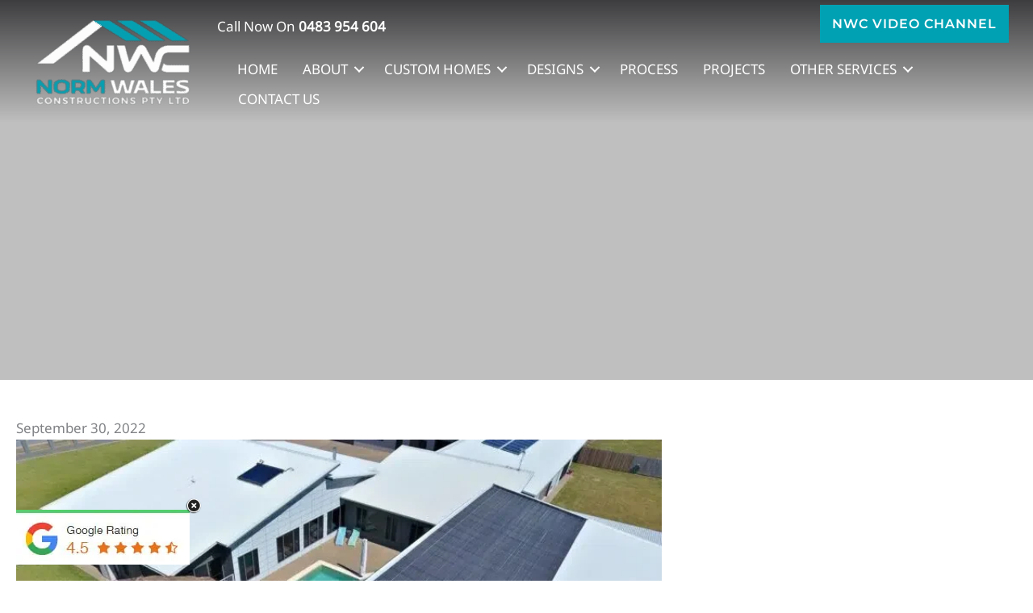

--- FILE ---
content_type: text/html; charset=UTF-8
request_url: https://normwalesconstructions.com.au/why-you-should-build-with-a-custom-home-builder/
body_size: 43977
content:
<!DOCTYPE html>
<html lang="en-AU" prefix="og: https://ogp.me/ns#">
<head><script>(function(w,i,g){w[g]=w[g]||[];if(typeof w[g].push=='function')w[g].push(i)})
(window,'GTM-P9X35KTC','google_tags_first_party');</script><script>(function(w,d,s,l){w[l]=w[l]||[];(function(){w[l].push(arguments);})('set', 'developer_id.dYzg1YT', true);
		w[l].push({'gtm.start':new Date().getTime(),event:'gtm.js'});var f=d.getElementsByTagName(s)[0],
		j=d.createElement(s);j.async=true;j.src='/xbds/';
		f.parentNode.insertBefore(j,f);
		})(window,document,'script','dataLayer');</script> <script>
var gform;gform||(document.addEventListener("gform_main_scripts_loaded",function(){gform.scriptsLoaded=!0}),document.addEventListener("gform/theme/scripts_loaded",function(){gform.themeScriptsLoaded=!0}),window.addEventListener("DOMContentLoaded",function(){gform.domLoaded=!0}),gform={domLoaded:!1,scriptsLoaded:!1,themeScriptsLoaded:!1,isFormEditor:()=>"function"==typeof InitializeEditor,callIfLoaded:function(o){return!(!gform.domLoaded||!gform.scriptsLoaded||!gform.themeScriptsLoaded&&!gform.isFormEditor()||(gform.isFormEditor()&&console.warn("The use of gform.initializeOnLoaded() is deprecated in the form editor context and will be removed in Gravity Forms 3.1."),o(),0))},initializeOnLoaded:function(o){gform.callIfLoaded(o)||(document.addEventListener("gform_main_scripts_loaded",()=>{gform.scriptsLoaded=!0,gform.callIfLoaded(o)}),document.addEventListener("gform/theme/scripts_loaded",()=>{gform.themeScriptsLoaded=!0,gform.callIfLoaded(o)}),window.addEventListener("DOMContentLoaded",()=>{gform.domLoaded=!0,gform.callIfLoaded(o)}))},hooks:{action:{},filter:{}},addAction:function(o,r,e,t){gform.addHook("action",o,r,e,t)},addFilter:function(o,r,e,t){gform.addHook("filter",o,r,e,t)},doAction:function(o){gform.doHook("action",o,arguments)},applyFilters:function(o){return gform.doHook("filter",o,arguments)},removeAction:function(o,r){gform.removeHook("action",o,r)},removeFilter:function(o,r,e){gform.removeHook("filter",o,r,e)},addHook:function(o,r,e,t,n){null==gform.hooks[o][r]&&(gform.hooks[o][r]=[]);var d=gform.hooks[o][r];null==n&&(n=r+"_"+d.length),gform.hooks[o][r].push({tag:n,callable:e,priority:t=null==t?10:t})},doHook:function(r,o,e){var t;if(e=Array.prototype.slice.call(e,1),null!=gform.hooks[r][o]&&((o=gform.hooks[r][o]).sort(function(o,r){return o.priority-r.priority}),o.forEach(function(o){"function"!=typeof(t=o.callable)&&(t=window[t]),"action"==r?t.apply(null,e):e[0]=t.apply(null,e)})),"filter"==r)return e[0]},removeHook:function(o,r,t,n){var e;null!=gform.hooks[o][r]&&(e=(e=gform.hooks[o][r]).filter(function(o,r,e){return!!(null!=n&&n!=o.tag||null!=t&&t!=o.priority)}),gform.hooks[o][r]=e)}});
</script>
<meta charset="UTF-8"><script>if(navigator.userAgent.match(/MSIE|Internet Explorer/i)||navigator.userAgent.match(/Trident\/7\..*?rv:11/i)){var href=document.location.href;if(!href.match(/[?&]nowprocket/)){if(href.indexOf("?")==-1){if(href.indexOf("#")==-1){document.location.href=href+"?nowprocket=1"}else{document.location.href=href.replace("#","?nowprocket=1#")}}else{if(href.indexOf("#")==-1){document.location.href=href+"&nowprocket=1"}else{document.location.href=href.replace("#","&nowprocket=1#")}}}}</script><script>(()=>{class RocketLazyLoadScripts{constructor(){this.v="2.0.4",this.userEvents=["keydown","keyup","mousedown","mouseup","mousemove","mouseover","mouseout","touchmove","touchstart","touchend","touchcancel","wheel","click","dblclick","input"],this.attributeEvents=["onblur","onclick","oncontextmenu","ondblclick","onfocus","onmousedown","onmouseenter","onmouseleave","onmousemove","onmouseout","onmouseover","onmouseup","onmousewheel","onscroll","onsubmit"]}async t(){this.i(),this.o(),/iP(ad|hone)/.test(navigator.userAgent)&&this.h(),this.u(),this.l(this),this.m(),this.k(this),this.p(this),this._(),await Promise.all([this.R(),this.L()]),this.lastBreath=Date.now(),this.S(this),this.P(),this.D(),this.O(),this.M(),await this.C(this.delayedScripts.normal),await this.C(this.delayedScripts.defer),await this.C(this.delayedScripts.async),await this.T(),await this.F(),await this.j(),await this.A(),window.dispatchEvent(new Event("rocket-allScriptsLoaded")),this.everythingLoaded=!0,this.lastTouchEnd&&await new Promise(t=>setTimeout(t,500-Date.now()+this.lastTouchEnd)),this.I(),this.H(),this.U(),this.W()}i(){this.CSPIssue=sessionStorage.getItem("rocketCSPIssue"),document.addEventListener("securitypolicyviolation",t=>{this.CSPIssue||"script-src-elem"!==t.violatedDirective||"data"!==t.blockedURI||(this.CSPIssue=!0,sessionStorage.setItem("rocketCSPIssue",!0))},{isRocket:!0})}o(){window.addEventListener("pageshow",t=>{this.persisted=t.persisted,this.realWindowLoadedFired=!0},{isRocket:!0}),window.addEventListener("pagehide",()=>{this.onFirstUserAction=null},{isRocket:!0})}h(){let t;function e(e){t=e}window.addEventListener("touchstart",e,{isRocket:!0}),window.addEventListener("touchend",function i(o){o.changedTouches[0]&&t.changedTouches[0]&&Math.abs(o.changedTouches[0].pageX-t.changedTouches[0].pageX)<10&&Math.abs(o.changedTouches[0].pageY-t.changedTouches[0].pageY)<10&&o.timeStamp-t.timeStamp<200&&(window.removeEventListener("touchstart",e,{isRocket:!0}),window.removeEventListener("touchend",i,{isRocket:!0}),"INPUT"===o.target.tagName&&"text"===o.target.type||(o.target.dispatchEvent(new TouchEvent("touchend",{target:o.target,bubbles:!0})),o.target.dispatchEvent(new MouseEvent("mouseover",{target:o.target,bubbles:!0})),o.target.dispatchEvent(new PointerEvent("click",{target:o.target,bubbles:!0,cancelable:!0,detail:1,clientX:o.changedTouches[0].clientX,clientY:o.changedTouches[0].clientY})),event.preventDefault()))},{isRocket:!0})}q(t){this.userActionTriggered||("mousemove"!==t.type||this.firstMousemoveIgnored?"keyup"===t.type||"mouseover"===t.type||"mouseout"===t.type||(this.userActionTriggered=!0,this.onFirstUserAction&&this.onFirstUserAction()):this.firstMousemoveIgnored=!0),"click"===t.type&&t.preventDefault(),t.stopPropagation(),t.stopImmediatePropagation(),"touchstart"===this.lastEvent&&"touchend"===t.type&&(this.lastTouchEnd=Date.now()),"click"===t.type&&(this.lastTouchEnd=0),this.lastEvent=t.type,t.composedPath&&t.composedPath()[0].getRootNode()instanceof ShadowRoot&&(t.rocketTarget=t.composedPath()[0]),this.savedUserEvents.push(t)}u(){this.savedUserEvents=[],this.userEventHandler=this.q.bind(this),this.userEvents.forEach(t=>window.addEventListener(t,this.userEventHandler,{passive:!1,isRocket:!0})),document.addEventListener("visibilitychange",this.userEventHandler,{isRocket:!0})}U(){this.userEvents.forEach(t=>window.removeEventListener(t,this.userEventHandler,{passive:!1,isRocket:!0})),document.removeEventListener("visibilitychange",this.userEventHandler,{isRocket:!0}),this.savedUserEvents.forEach(t=>{(t.rocketTarget||t.target).dispatchEvent(new window[t.constructor.name](t.type,t))})}m(){const t="return false",e=Array.from(this.attributeEvents,t=>"data-rocket-"+t),i="["+this.attributeEvents.join("],[")+"]",o="[data-rocket-"+this.attributeEvents.join("],[data-rocket-")+"]",s=(e,i,o)=>{o&&o!==t&&(e.setAttribute("data-rocket-"+i,o),e["rocket"+i]=new Function("event",o),e.setAttribute(i,t))};new MutationObserver(t=>{for(const n of t)"attributes"===n.type&&(n.attributeName.startsWith("data-rocket-")||this.everythingLoaded?n.attributeName.startsWith("data-rocket-")&&this.everythingLoaded&&this.N(n.target,n.attributeName.substring(12)):s(n.target,n.attributeName,n.target.getAttribute(n.attributeName))),"childList"===n.type&&n.addedNodes.forEach(t=>{if(t.nodeType===Node.ELEMENT_NODE)if(this.everythingLoaded)for(const i of[t,...t.querySelectorAll(o)])for(const t of i.getAttributeNames())e.includes(t)&&this.N(i,t.substring(12));else for(const e of[t,...t.querySelectorAll(i)])for(const t of e.getAttributeNames())this.attributeEvents.includes(t)&&s(e,t,e.getAttribute(t))})}).observe(document,{subtree:!0,childList:!0,attributeFilter:[...this.attributeEvents,...e]})}I(){this.attributeEvents.forEach(t=>{document.querySelectorAll("[data-rocket-"+t+"]").forEach(e=>{this.N(e,t)})})}N(t,e){const i=t.getAttribute("data-rocket-"+e);i&&(t.setAttribute(e,i),t.removeAttribute("data-rocket-"+e))}k(t){Object.defineProperty(HTMLElement.prototype,"onclick",{get(){return this.rocketonclick||null},set(e){this.rocketonclick=e,this.setAttribute(t.everythingLoaded?"onclick":"data-rocket-onclick","this.rocketonclick(event)")}})}S(t){function e(e,i){let o=e[i];e[i]=null,Object.defineProperty(e,i,{get:()=>o,set(s){t.everythingLoaded?o=s:e["rocket"+i]=o=s}})}e(document,"onreadystatechange"),e(window,"onload"),e(window,"onpageshow");try{Object.defineProperty(document,"readyState",{get:()=>t.rocketReadyState,set(e){t.rocketReadyState=e},configurable:!0}),document.readyState="loading"}catch(t){console.log("WPRocket DJE readyState conflict, bypassing")}}l(t){this.originalAddEventListener=EventTarget.prototype.addEventListener,this.originalRemoveEventListener=EventTarget.prototype.removeEventListener,this.savedEventListeners=[],EventTarget.prototype.addEventListener=function(e,i,o){o&&o.isRocket||!t.B(e,this)&&!t.userEvents.includes(e)||t.B(e,this)&&!t.userActionTriggered||e.startsWith("rocket-")||t.everythingLoaded?t.originalAddEventListener.call(this,e,i,o):(t.savedEventListeners.push({target:this,remove:!1,type:e,func:i,options:o}),"mouseenter"!==e&&"mouseleave"!==e||t.originalAddEventListener.call(this,e,t.savedUserEvents.push,o))},EventTarget.prototype.removeEventListener=function(e,i,o){o&&o.isRocket||!t.B(e,this)&&!t.userEvents.includes(e)||t.B(e,this)&&!t.userActionTriggered||e.startsWith("rocket-")||t.everythingLoaded?t.originalRemoveEventListener.call(this,e,i,o):t.savedEventListeners.push({target:this,remove:!0,type:e,func:i,options:o})}}J(t,e){this.savedEventListeners=this.savedEventListeners.filter(i=>{let o=i.type,s=i.target||window;return e!==o||t!==s||(this.B(o,s)&&(i.type="rocket-"+o),this.$(i),!1)})}H(){EventTarget.prototype.addEventListener=this.originalAddEventListener,EventTarget.prototype.removeEventListener=this.originalRemoveEventListener,this.savedEventListeners.forEach(t=>this.$(t))}$(t){t.remove?this.originalRemoveEventListener.call(t.target,t.type,t.func,t.options):this.originalAddEventListener.call(t.target,t.type,t.func,t.options)}p(t){let e;function i(e){return t.everythingLoaded?e:e.split(" ").map(t=>"load"===t||t.startsWith("load.")?"rocket-jquery-load":t).join(" ")}function o(o){function s(e){const s=o.fn[e];o.fn[e]=o.fn.init.prototype[e]=function(){return this[0]===window&&t.userActionTriggered&&("string"==typeof arguments[0]||arguments[0]instanceof String?arguments[0]=i(arguments[0]):"object"==typeof arguments[0]&&Object.keys(arguments[0]).forEach(t=>{const e=arguments[0][t];delete arguments[0][t],arguments[0][i(t)]=e})),s.apply(this,arguments),this}}if(o&&o.fn&&!t.allJQueries.includes(o)){const e={DOMContentLoaded:[],"rocket-DOMContentLoaded":[]};for(const t in e)document.addEventListener(t,()=>{e[t].forEach(t=>t())},{isRocket:!0});o.fn.ready=o.fn.init.prototype.ready=function(i){function s(){parseInt(o.fn.jquery)>2?setTimeout(()=>i.bind(document)(o)):i.bind(document)(o)}return"function"==typeof i&&(t.realDomReadyFired?!t.userActionTriggered||t.fauxDomReadyFired?s():e["rocket-DOMContentLoaded"].push(s):e.DOMContentLoaded.push(s)),o([])},s("on"),s("one"),s("off"),t.allJQueries.push(o)}e=o}t.allJQueries=[],o(window.jQuery),Object.defineProperty(window,"jQuery",{get:()=>e,set(t){o(t)}})}P(){const t=new Map;document.write=document.writeln=function(e){const i=document.currentScript,o=document.createRange(),s=i.parentElement;let n=t.get(i);void 0===n&&(n=i.nextSibling,t.set(i,n));const c=document.createDocumentFragment();o.setStart(c,0),c.appendChild(o.createContextualFragment(e)),s.insertBefore(c,n)}}async R(){return new Promise(t=>{this.userActionTriggered?t():this.onFirstUserAction=t})}async L(){return new Promise(t=>{document.addEventListener("DOMContentLoaded",()=>{this.realDomReadyFired=!0,t()},{isRocket:!0})})}async j(){return this.realWindowLoadedFired?Promise.resolve():new Promise(t=>{window.addEventListener("load",t,{isRocket:!0})})}M(){this.pendingScripts=[];this.scriptsMutationObserver=new MutationObserver(t=>{for(const e of t)e.addedNodes.forEach(t=>{"SCRIPT"!==t.tagName||t.noModule||t.isWPRocket||this.pendingScripts.push({script:t,promise:new Promise(e=>{const i=()=>{const i=this.pendingScripts.findIndex(e=>e.script===t);i>=0&&this.pendingScripts.splice(i,1),e()};t.addEventListener("load",i,{isRocket:!0}),t.addEventListener("error",i,{isRocket:!0}),setTimeout(i,1e3)})})})}),this.scriptsMutationObserver.observe(document,{childList:!0,subtree:!0})}async F(){await this.X(),this.pendingScripts.length?(await this.pendingScripts[0].promise,await this.F()):this.scriptsMutationObserver.disconnect()}D(){this.delayedScripts={normal:[],async:[],defer:[]},document.querySelectorAll("script[type$=rocketlazyloadscript]").forEach(t=>{t.hasAttribute("data-rocket-src")?t.hasAttribute("async")&&!1!==t.async?this.delayedScripts.async.push(t):t.hasAttribute("defer")&&!1!==t.defer||"module"===t.getAttribute("data-rocket-type")?this.delayedScripts.defer.push(t):this.delayedScripts.normal.push(t):this.delayedScripts.normal.push(t)})}async _(){await this.L();let t=[];document.querySelectorAll("script[type$=rocketlazyloadscript][data-rocket-src]").forEach(e=>{let i=e.getAttribute("data-rocket-src");if(i&&!i.startsWith("data:")){i.startsWith("//")&&(i=location.protocol+i);try{const o=new URL(i).origin;o!==location.origin&&t.push({src:o,crossOrigin:e.crossOrigin||"module"===e.getAttribute("data-rocket-type")})}catch(t){}}}),t=[...new Map(t.map(t=>[JSON.stringify(t),t])).values()],this.Y(t,"preconnect")}async G(t){if(await this.K(),!0!==t.noModule||!("noModule"in HTMLScriptElement.prototype))return new Promise(e=>{let i;function o(){(i||t).setAttribute("data-rocket-status","executed"),e()}try{if(navigator.userAgent.includes("Firefox/")||""===navigator.vendor||this.CSPIssue)i=document.createElement("script"),[...t.attributes].forEach(t=>{let e=t.nodeName;"type"!==e&&("data-rocket-type"===e&&(e="type"),"data-rocket-src"===e&&(e="src"),i.setAttribute(e,t.nodeValue))}),t.text&&(i.text=t.text),t.nonce&&(i.nonce=t.nonce),i.hasAttribute("src")?(i.addEventListener("load",o,{isRocket:!0}),i.addEventListener("error",()=>{i.setAttribute("data-rocket-status","failed-network"),e()},{isRocket:!0}),setTimeout(()=>{i.isConnected||e()},1)):(i.text=t.text,o()),i.isWPRocket=!0,t.parentNode.replaceChild(i,t);else{const i=t.getAttribute("data-rocket-type"),s=t.getAttribute("data-rocket-src");i?(t.type=i,t.removeAttribute("data-rocket-type")):t.removeAttribute("type"),t.addEventListener("load",o,{isRocket:!0}),t.addEventListener("error",i=>{this.CSPIssue&&i.target.src.startsWith("data:")?(console.log("WPRocket: CSP fallback activated"),t.removeAttribute("src"),this.G(t).then(e)):(t.setAttribute("data-rocket-status","failed-network"),e())},{isRocket:!0}),s?(t.fetchPriority="high",t.removeAttribute("data-rocket-src"),t.src=s):t.src="data:text/javascript;base64,"+window.btoa(unescape(encodeURIComponent(t.text)))}}catch(i){t.setAttribute("data-rocket-status","failed-transform"),e()}});t.setAttribute("data-rocket-status","skipped")}async C(t){const e=t.shift();return e?(e.isConnected&&await this.G(e),this.C(t)):Promise.resolve()}O(){this.Y([...this.delayedScripts.normal,...this.delayedScripts.defer,...this.delayedScripts.async],"preload")}Y(t,e){this.trash=this.trash||[];let i=!0;var o=document.createDocumentFragment();t.forEach(t=>{const s=t.getAttribute&&t.getAttribute("data-rocket-src")||t.src;if(s&&!s.startsWith("data:")){const n=document.createElement("link");n.href=s,n.rel=e,"preconnect"!==e&&(n.as="script",n.fetchPriority=i?"high":"low"),t.getAttribute&&"module"===t.getAttribute("data-rocket-type")&&(n.crossOrigin=!0),t.crossOrigin&&(n.crossOrigin=t.crossOrigin),t.integrity&&(n.integrity=t.integrity),t.nonce&&(n.nonce=t.nonce),o.appendChild(n),this.trash.push(n),i=!1}}),document.head.appendChild(o)}W(){this.trash.forEach(t=>t.remove())}async T(){try{document.readyState="interactive"}catch(t){}this.fauxDomReadyFired=!0;try{await this.K(),this.J(document,"readystatechange"),document.dispatchEvent(new Event("rocket-readystatechange")),await this.K(),document.rocketonreadystatechange&&document.rocketonreadystatechange(),await this.K(),this.J(document,"DOMContentLoaded"),document.dispatchEvent(new Event("rocket-DOMContentLoaded")),await this.K(),this.J(window,"DOMContentLoaded"),window.dispatchEvent(new Event("rocket-DOMContentLoaded"))}catch(t){console.error(t)}}async A(){try{document.readyState="complete"}catch(t){}try{await this.K(),this.J(document,"readystatechange"),document.dispatchEvent(new Event("rocket-readystatechange")),await this.K(),document.rocketonreadystatechange&&document.rocketonreadystatechange(),await this.K(),this.J(window,"load"),window.dispatchEvent(new Event("rocket-load")),await this.K(),window.rocketonload&&window.rocketonload(),await this.K(),this.allJQueries.forEach(t=>t(window).trigger("rocket-jquery-load")),await this.K(),this.J(window,"pageshow");const t=new Event("rocket-pageshow");t.persisted=this.persisted,window.dispatchEvent(t),await this.K(),window.rocketonpageshow&&window.rocketonpageshow({persisted:this.persisted})}catch(t){console.error(t)}}async K(){Date.now()-this.lastBreath>45&&(await this.X(),this.lastBreath=Date.now())}async X(){return document.hidden?new Promise(t=>setTimeout(t)):new Promise(t=>requestAnimationFrame(t))}B(t,e){return e===document&&"readystatechange"===t||(e===document&&"DOMContentLoaded"===t||(e===window&&"DOMContentLoaded"===t||(e===window&&"load"===t||e===window&&"pageshow"===t)))}static run(){(new RocketLazyLoadScripts).t()}}RocketLazyLoadScripts.run()})();</script>

<meta name="viewport" content="width=device-width, initial-scale=1">
	<link rel="profile" href="https://gmpg.org/xfn/11"> 
	<link rel="preload" href="https://normwalesconstructions.com.au/wp-content/astra-local-fonts/montserrat/JTUHjIg1_i6t8kCHKm4532VJOt5-QNFgpCu173w5aXo.woff2" as="font" type="font/woff2" crossorigin><link rel="preload" href="https://normwalesconstructions.com.au/wp-content/astra-local-fonts/noto-sans/o-0mIpQlx3QUlC5A4PNB6Ryti20_6n1iPHjcz6L1SoM-jCpoiyD9A-9a6VI.woff2" as="font" type="font/woff2" crossorigin><link rel='preload' as='style' href='https://normwalesconstructions.com.au/wp-content/themes/astra/assets/css/minified/compatibility/page-builder/bb-plugin.min.css?ver=4.12.0'  data-wpacu-preload-css-basic='1' />
<link rel='preload' as='style' href='https://normwalesconstructions.com.au/wp-content/themes/astra/assets/css/minified/main.min.css?ver=4.12.0'  data-wpacu-preload-css-basic='1' />
<link data-minify="1" rel='preload' as='style' href='https://normwalesconstructions.com.au/wp-content/cache/min/1/wp-content/astra-local-fonts/astra-local-fonts.css?ver=1768975668'  data-wpacu-preload-css-basic='1' />
<link rel='preload' as='style' href='https://normwalesconstructions.com.au/wp-content/plugins/cookie-notice/css/front.min.css?ver=2.5.11'  data-wpacu-preload-css-basic='1' />
<link data-minify="1" rel='preload' as='style' href='https://normwalesconstructions.com.au/wp-content/cache/min/1/releases/v5.15.4/css/all.css?ver=1768975668'  data-wpacu-preload-css-basic='1' />
<link data-minify="1" rel='preload' as='style' href='https://normwalesconstructions.com.au/wp-content/cache/min/1/wp-content/uploads/bb-plugin/icons/ultimate-icons/style.css?ver=1768975668'  data-wpacu-preload-css-basic='1' />
<link data-minify="1" rel='preload' as='style' href='https://normwalesconstructions.com.au/wp-content/cache/min/1/wp-content/uploads/astra-addon/astra-addon-6963ccec7e6435-76443900.css?ver=1768975668'  data-wpacu-preload-css-basic='1' />
<link data-minify="1" rel='preload' as='style' href='https://normwalesconstructions.com.au/wp-content/cache/min/1/wp-content/themes/smarter-child/style.css?ver=1768975668'  data-wpacu-preload-css-basic='1' />
<link data-minify="1" rel='preload' as='style' href='https://normwalesconstructions.com.au/wp-content/cache/min/1/wp-content/plugins/bb-sticky-column/css/sticky-column.css?ver=1768975668'  data-wpacu-preload-css-basic='1' />
<link rel='preload' as='style' href='https://normwalesconstructions.com.au/wp-content/plugins/bbpowerpack/assets/css/animate.min.css?ver=3.5.1'  data-wpacu-preload-css-basic='1' />

<link data-minify="1" rel='preload' as='style' href='https://normwalesconstructions.com.au/wp-content/cache/min/1/wp-content/plugins/call-now-button/resources/style/modern.css?ver=1768975668'  data-wpacu-preload-css-basic='1' />
<link rel='preload' as='style' href='https://normwalesconstructions.com.au/wp-content/plugins/advanced-floating-content-lite/public/css/advanced-floating-content-public.css?ver=1.0.0'  data-wpacu-preload-css-basic='1' />
<link data-minify="1" rel='preload' as='style' href='https://normwalesconstructions.com.au/wp-content/cache/min/1/wp-content/uploads/bb-plugin/cache/28215-layout-partial.css?ver=1768975668'  data-wpacu-preload-css-basic='1' />
<link rel='preload' as='script' href='https://normwalesconstructions.com.au/wp-content/themes/astra/assets/js/minified/flexibility.min.js?ver=4.12.0' data-wpacu-preload-js='1'>
<link rel='preload' as='script' href='https://normwalesconstructions.com.au/wp-content/plugins/bb-sticky-column/js/sticky-column.js?ver=6.9' data-wpacu-preload-js='1'>
<link rel='preload' as='script' href='https://normwalesconstructions.com.au/wp-content/themes/astra/assets/js/minified/frontend.min.js?ver=4.12.0' data-wpacu-preload-js='1'>
<link rel='preload' as='script' href='https://normwalesconstructions.com.au/wp-content/plugins/cookie-notice/js/front.min.js?ver=2.5.11' data-wpacu-preload-js='1'>
<link rel='preload' as='script' href='https://normwalesconstructions.com.au/wp-content/plugins/bb-plugin/js/libs/jquery.imagesloaded.min.js?ver=2.10.0.5' data-wpacu-preload-js='1'>
<link rel='preload' as='script' href='https://normwalesconstructions.com.au/wp-content/plugins/bb-plugin/js/libs/jquery.ba-throttle-debounce.min.js?ver=2.10.0.5' data-wpacu-preload-js='1'>
<link rel='preload' as='script' href='https://normwalesconstructions.com.au/wp-content/plugins/bb-plugin/js/libs/jquery.fitvids.min.js?ver=1.2' data-wpacu-preload-js='1'>
<link rel='preload' as='script' href='https://normwalesconstructions.com.au/wp-content/plugins/bb-plugin/js/libs/jquery.waypoints.min.js?ver=2.10.0.5' data-wpacu-preload-js='1'>
<link rel='preload' as='script' href='https://normwalesconstructions.com.au/wp-content/uploads/astra-addon/astra-addon-6963ccec7ed674-50330124.js?ver=4.12.0' data-wpacu-preload-js='1'>
<link rel='preload' as='script' href='https://normwalesconstructions.com.au/wp-content/plugins/astra-addon/assets/js/minified/purify.min.js?ver=4.12.0' data-wpacu-preload-js='1'>
<link rel='preload' as='script' href='https://normwalesconstructions.com.au/wp-content/uploads/bb-plugin/cache/28215-layout-partial.js?ver=e7db0d412992e4b803bc9be67e954208' data-wpacu-preload-js='1'>
<link rel='preload' as='script' href='https://normwalesconstructions.com.au/wp-content/plugins/advanced-floating-content-lite/public/js/advanced-floating-content-public.js?ver=1.0.0' data-wpacu-preload-js='1'>

<!-- Search Engine Optimisation by Rank Math - https://rankmath.com/ -->
<title>Why You Should Build With A Custom Home Builder - Norm Wales Constructions</title>
<link data-rocket-preload as="style" href="https://fonts.googleapis.com/css?family=Montserrat%3A600%7CNoto%20Sans%3A400%7CMontserrat%3A600&#038;display=swap" rel="preload">
<link href="https://fonts.googleapis.com/css?family=Montserrat%3A600%7CNoto%20Sans%3A400%7CMontserrat%3A600&#038;display=swap" media="print" onload="this.media=&#039;all&#039;" rel="stylesheet">
<noscript data-wpr-hosted-gf-parameters=""><link rel="stylesheet" href="https://fonts.googleapis.com/css?family=Montserrat%3A600%7CNoto%20Sans%3A400%7CMontserrat%3A600&#038;display=swap"></noscript>
<meta name="description" content="We consider ourselves a custom home builder. We work with you, we don’t just want client’s, but we want to develop and build relationships to encourage repeat"/>
<meta name="robots" content="follow, index, max-snippet:-1, max-video-preview:-1, max-image-preview:large"/>
<link rel="canonical" href="https://normwalesconstructions.com.au/why-you-should-build-with-a-custom-home-builder/" />
<meta property="og:locale" content="en_US" />
<meta property="og:type" content="article" />
<meta property="og:title" content="Why You Should Build With A Custom Home Builder - Norm Wales Constructions" />
<meta property="og:description" content="We consider ourselves a custom home builder. We work with you, we don’t just want client’s, but we want to develop and build relationships to encourage repeat" />
<meta property="og:url" content="https://normwalesconstructions.com.au/why-you-should-build-with-a-custom-home-builder/" />
<meta property="og:site_name" content="Norm Wales Constructions" />
<meta property="article:section" content="Blog" />
<meta property="og:updated_time" content="2024-04-09T13:46:48+10:00" />
<meta property="og:image" content="https://normwalesconstructions.com.au/wp-content/uploads/2022/09/BB75-What-Are-The-Advantages-of-Working-with-a-custom-builder-800x375.jpg.webp" />
<meta property="og:image:secure_url" content="https://normwalesconstructions.com.au/wp-content/uploads/2022/09/BB75-What-Are-The-Advantages-of-Working-with-a-custom-builder-800x375.jpg.webp" />
<meta property="og:image:width" content="800" />
<meta property="og:image:height" content="375" />
<meta property="og:image:alt" content="Why You Should Build With A Custom Home Builder" />
<meta property="og:image:type" content="image/webp" />
<meta name="twitter:card" content="summary_large_image" />
<meta name="twitter:title" content="Why You Should Build With A Custom Home Builder - Norm Wales Constructions" />
<meta name="twitter:description" content="We consider ourselves a custom home builder. We work with you, we don’t just want client’s, but we want to develop and build relationships to encourage repeat" />
<meta name="twitter:image" content="https://normwalesconstructions.com.au/wp-content/uploads/2022/09/BB75-What-Are-The-Advantages-of-Working-with-a-custom-builder-800x375.jpg.webp" />
<meta name="twitter:label1" content="Written by" />
<meta name="twitter:data1" content="Norm Wales" />
<meta name="twitter:label2" content="Time to read" />
<meta name="twitter:data2" content="2 minutes" />
<!-- /Rank Math WordPress SEO plugin -->

<link rel='dns-prefetch' href='//pro.fontawesome.com' />
<link rel='dns-prefetch' href='//fonts.googleapis.com' />
<link href='https://fonts.gstatic.com' crossorigin rel='preconnect' />
<link rel="alternate" type="application/rss+xml" title="Norm Wales Constructions &raquo; Feed" href="https://normwalesconstructions.com.au/feed/" />
<link rel="alternate" type="application/rss+xml" title="Norm Wales Constructions &raquo; Comments Feed" href="https://normwalesconstructions.com.au/comments/feed/" />
<link rel="alternate" type="application/rss+xml" title="Norm Wales Constructions &raquo; Why You Should Build With A Custom Home Builder Comments Feed" href="https://normwalesconstructions.com.au/why-you-should-build-with-a-custom-home-builder/feed/" />
<link rel="alternate" title="oEmbed (JSON)" type="application/json+oembed" href="https://normwalesconstructions.com.au/wp-json/oembed/1.0/embed?url=https%3A%2F%2Fnormwalesconstructions.com.au%2Fwhy-you-should-build-with-a-custom-home-builder%2F" />
<link rel="alternate" title="oEmbed (XML)" type="text/xml+oembed" href="https://normwalesconstructions.com.au/wp-json/oembed/1.0/embed?url=https%3A%2F%2Fnormwalesconstructions.com.au%2Fwhy-you-should-build-with-a-custom-home-builder%2F&#038;format=xml" />
<style id='wp-img-auto-sizes-contain-inline-css'>
img:is([sizes=auto i],[sizes^="auto," i]){contain-intrinsic-size:3000px 1500px}
/*# sourceURL=wp-img-auto-sizes-contain-inline-css */
</style>
<link   data-wpacu-to-be-preloaded-basic='1' rel='stylesheet' id='astra-bb-builder-css' href='https://normwalesconstructions.com.au/wp-content/themes/astra/assets/css/minified/compatibility/page-builder/bb-plugin.min.css?ver=4.12.0' media='all' />
<link   data-wpacu-to-be-preloaded-basic='1' rel='stylesheet' id='astra-theme-css-css' href='https://normwalesconstructions.com.au/wp-content/themes/astra/assets/css/minified/main.min.css?ver=4.12.0' media='all' />
<style id='astra-theme-css-inline-css'>
:root{--ast-post-nav-space:0;--ast-container-default-xlg-padding:3em;--ast-container-default-lg-padding:3em;--ast-container-default-slg-padding:2em;--ast-container-default-md-padding:3em;--ast-container-default-sm-padding:3em;--ast-container-default-xs-padding:2.4em;--ast-container-default-xxs-padding:1.8em;--ast-code-block-background:#EEEEEE;--ast-comment-inputs-background:#FAFAFA;--ast-normal-container-width:1200px;--ast-narrow-container-width:750px;--ast-blog-title-font-weight:normal;--ast-blog-meta-weight:inherit;--ast-global-color-primary:var(--ast-global-color-5);--ast-global-color-secondary:var(--ast-global-color-4);--ast-global-color-alternate-background:var(--ast-global-color-7);--ast-global-color-subtle-background:var(--ast-global-color-6);--ast-bg-style-guide:var( --ast-global-color-secondary,--ast-global-color-5 );--ast-shadow-style-guide:0px 0px 4px 0 #00000057;--ast-global-dark-bg-style:#fff;--ast-global-dark-lfs:#fbfbfb;--ast-widget-bg-color:#fafafa;--ast-wc-container-head-bg-color:#fbfbfb;--ast-title-layout-bg:#eeeeee;--ast-search-border-color:#e7e7e7;--ast-lifter-hover-bg:#e6e6e6;--ast-gallery-block-color:#000;--srfm-color-input-label:var(--ast-global-color-2);}html{font-size:106.25%;}a{color:var(--ast-global-color-2);}a:hover,a:focus{color:var(--ast-global-color-0);}body,button,input,select,textarea,.ast-button,.ast-custom-button{font-family:'Noto Sans',sans-serif;font-weight:400;font-size:17px;font-size:1rem;line-height:var(--ast-body-line-height,1.65em);}blockquote{color:var(--ast-global-color-2);}p,.entry-content p{margin-bottom:1em;}.ast-site-identity .site-title a{color:var(--ast-global-color-2);}.site-title{font-size:35px;font-size:2.0588235294118rem;display:block;}.site-header .site-description{font-size:15px;font-size:0.88235294117647rem;display:none;}.entry-title{font-size:26px;font-size:1.5294117647059rem;}.archive .ast-article-post .ast-article-inner,.blog .ast-article-post .ast-article-inner,.archive .ast-article-post .ast-article-inner:hover,.blog .ast-article-post .ast-article-inner:hover{overflow:hidden;}h1,.entry-content :where(h1){font-size:42px;font-size:2.4705882352941rem;font-weight:600;font-family:'Montserrat',sans-serif;line-height:1.4em;text-transform:uppercase;}h2,.entry-content :where(h2){font-size:30px;font-size:1.7647058823529rem;font-weight:600;font-family:'Montserrat',sans-serif;line-height:1.25em;text-transform:uppercase;}h3,.entry-content :where(h3){font-size:22px;font-size:1.2941176470588rem;font-family:'Noto Sans',sans-serif;line-height:1.3em;}h4,.entry-content :where(h4){font-size:24px;font-size:1.4117647058824rem;line-height:1.2em;}h5,.entry-content :where(h5){font-size:24px;font-size:1.4117647058824rem;line-height:1.2em;}h6,.entry-content :where(h6){font-size:24px;font-size:1.4117647058824rem;line-height:1.25em;}::selection{background-color:#00a1b3;color:#ffffff;}body,h1,h2,h3,h4,h5,h6,.entry-title a,.entry-content :where(h1,h2,h3,h4,h5,h6){color:var(--ast-global-color-2);}.tagcloud a:hover,.tagcloud a:focus,.tagcloud a.current-item{color:#ffffff;border-color:var(--ast-global-color-2);background-color:var(--ast-global-color-2);}input:focus,input[type="text"]:focus,input[type="email"]:focus,input[type="url"]:focus,input[type="password"]:focus,input[type="reset"]:focus,input[type="search"]:focus,textarea:focus{border-color:var(--ast-global-color-2);}input[type="radio"]:checked,input[type=reset],input[type="checkbox"]:checked,input[type="checkbox"]:hover:checked,input[type="checkbox"]:focus:checked,input[type=range]::-webkit-slider-thumb{border-color:var(--ast-global-color-2);background-color:var(--ast-global-color-2);box-shadow:none;}.site-footer a:hover + .post-count,.site-footer a:focus + .post-count{background:var(--ast-global-color-2);border-color:var(--ast-global-color-2);}.single .nav-links .nav-previous,.single .nav-links .nav-next{color:var(--ast-global-color-2);}.entry-meta,.entry-meta *{line-height:1.45;color:var(--ast-global-color-2);}.entry-meta a:not(.ast-button):hover,.entry-meta a:not(.ast-button):hover *,.entry-meta a:not(.ast-button):focus,.entry-meta a:not(.ast-button):focus *,.page-links > .page-link,.page-links .page-link:hover,.post-navigation a:hover{color:var(--ast-global-color-0);}#cat option,.secondary .calendar_wrap thead a,.secondary .calendar_wrap thead a:visited{color:var(--ast-global-color-2);}.secondary .calendar_wrap #today,.ast-progress-val span{background:var(--ast-global-color-2);}.secondary a:hover + .post-count,.secondary a:focus + .post-count{background:var(--ast-global-color-2);border-color:var(--ast-global-color-2);}.calendar_wrap #today > a{color:#ffffff;}.page-links .page-link,.single .post-navigation a{color:var(--ast-global-color-2);}.ast-search-menu-icon .search-form button.search-submit{padding:0 4px;}.ast-search-menu-icon form.search-form{padding-right:0;}.ast-search-menu-icon.slide-search input.search-field{width:0;}.ast-header-search .ast-search-menu-icon.ast-dropdown-active .search-form,.ast-header-search .ast-search-menu-icon.ast-dropdown-active .search-field:focus{transition:all 0.2s;}.search-form input.search-field:focus{outline:none;}.ast-archive-title{color:var(--ast-global-color-2);}.widget-title,.widget .wp-block-heading{font-size:24px;font-size:1.4117647058824rem;color:var(--ast-global-color-2);}.single .ast-author-details .author-title{color:var(--ast-global-color-0);}.ast-search-menu-icon.slide-search a:focus-visible:focus-visible,.astra-search-icon:focus-visible,#close:focus-visible,a:focus-visible,.ast-menu-toggle:focus-visible,.site .skip-link:focus-visible,.wp-block-loginout input:focus-visible,.wp-block-search.wp-block-search__button-inside .wp-block-search__inside-wrapper,.ast-header-navigation-arrow:focus-visible,.ast-orders-table__row .ast-orders-table__cell:focus-visible,a#ast-apply-coupon:focus-visible,#ast-apply-coupon:focus-visible,#close:focus-visible,.button.search-submit:focus-visible,#search_submit:focus,.normal-search:focus-visible,.ast-header-account-wrap:focus-visible,.astra-cart-drawer-close:focus,.ast-single-variation:focus,.ast-button:focus,.ast-builder-button-wrap:has(.ast-custom-button-link:focus),.ast-builder-button-wrap .ast-custom-button-link:focus{outline-style:dotted;outline-color:inherit;outline-width:thin;}input:focus,input[type="text"]:focus,input[type="email"]:focus,input[type="url"]:focus,input[type="password"]:focus,input[type="reset"]:focus,input[type="search"]:focus,input[type="number"]:focus,textarea:focus,.wp-block-search__input:focus,[data-section="section-header-mobile-trigger"] .ast-button-wrap .ast-mobile-menu-trigger-minimal:focus,.ast-mobile-popup-drawer.active .menu-toggle-close:focus,#ast-scroll-top:focus,#coupon_code:focus,#ast-coupon-code:focus{border-style:dotted;border-color:inherit;border-width:thin;}input{outline:none;}.ast-logo-title-inline .site-logo-img{padding-right:1em;}body .ast-oembed-container *{position:absolute;top:0;width:100%;height:100%;left:0;}body .wp-block-embed-pocket-casts .ast-oembed-container *{position:unset;}.ast-single-post-featured-section + article {margin-top: 2em;}.site-content .ast-single-post-featured-section img {width: 100%;overflow: hidden;object-fit: cover;}.site > .ast-single-related-posts-container {margin-top: 0;}@media (min-width: 922px) {.ast-desktop .ast-container--narrow {max-width: var(--ast-narrow-container-width);margin: 0 auto;}}.ast-page-builder-template .hentry {margin: 0;}.ast-page-builder-template .site-content > .ast-container {max-width: 100%;padding: 0;}.ast-page-builder-template .site .site-content #primary {padding: 0;margin: 0;}.ast-page-builder-template .no-results {text-align: center;margin: 4em auto;}.ast-page-builder-template .ast-pagination {padding: 2em;}.ast-page-builder-template .entry-header.ast-no-title.ast-no-thumbnail {margin-top: 0;}.ast-page-builder-template .entry-header.ast-header-without-markup {margin-top: 0;margin-bottom: 0;}.ast-page-builder-template .entry-header.ast-no-title.ast-no-meta {margin-bottom: 0;}.ast-page-builder-template.single .post-navigation {padding-bottom: 2em;}.ast-page-builder-template.single-post .site-content > .ast-container {max-width: 100%;}.ast-page-builder-template .entry-header {margin-top: 2em;margin-left: auto;margin-right: auto;}.ast-single-post.ast-page-builder-template .site-main > article {padding-top: 2em;padding-left: 20px;padding-right: 20px;}.ast-page-builder-template .ast-archive-description {margin: 2em auto 0;padding-left: 20px;padding-right: 20px;}.ast-page-builder-template .ast-row {margin-left: 0;margin-right: 0;}.single.ast-page-builder-template .entry-header + .entry-content,.single.ast-page-builder-template .ast-single-entry-banner + .site-content article .entry-content {margin-bottom: 2em;}@media(min-width: 921px) {.ast-page-builder-template.archive.ast-right-sidebar .ast-row article,.ast-page-builder-template.archive.ast-left-sidebar .ast-row article {padding-left: 0;padding-right: 0;}}@media (max-width:921.9px){#ast-desktop-header{display:none;}}@media (min-width:922px){#ast-mobile-header{display:none;}}@media( max-width: 420px ) {.single .nav-links .nav-previous,.single .nav-links .nav-next {width: 100%;text-align: center;}}.wp-block-buttons.aligncenter{justify-content:center;}@media (max-width:921px){.ast-theme-transparent-header #primary,.ast-theme-transparent-header #secondary{padding:0;}}@media (max-width:921px){.ast-plain-container.ast-no-sidebar #primary{padding:0;}}.ast-plain-container.ast-no-sidebar #primary{margin-top:0;margin-bottom:0;}@media (min-width:1200px){.ast-plain-container.ast-no-sidebar #primary{margin-top:60px;margin-bottom:60px;}}.wp-block-button.is-style-outline .wp-block-button__link{border-color:#00a1b3;}div.wp-block-button.is-style-outline > .wp-block-button__link:not(.has-text-color),div.wp-block-button.wp-block-button__link.is-style-outline:not(.has-text-color){color:#00a1b3;}.wp-block-button.is-style-outline .wp-block-button__link:hover,.wp-block-buttons .wp-block-button.is-style-outline .wp-block-button__link:focus,.wp-block-buttons .wp-block-button.is-style-outline > .wp-block-button__link:not(.has-text-color):hover,.wp-block-buttons .wp-block-button.wp-block-button__link.is-style-outline:not(.has-text-color):hover{color:#ffffff;background-color:var(--ast-global-color-0);border-color:var(--ast-global-color-0);}.post-page-numbers.current .page-link,.ast-pagination .page-numbers.current{color:#ffffff;border-color:#00a1b3;background-color:#00a1b3;}.wp-block-button.is-style-outline .wp-block-button__link.wp-element-button,.ast-outline-button{border-color:#00a1b3;font-family:inherit;font-weight:inherit;line-height:1em;}.wp-block-buttons .wp-block-button.is-style-outline > .wp-block-button__link:not(.has-text-color),.wp-block-buttons .wp-block-button.wp-block-button__link.is-style-outline:not(.has-text-color),.ast-outline-button{color:#00a1b3;}.wp-block-button.is-style-outline .wp-block-button__link:hover,.wp-block-buttons .wp-block-button.is-style-outline .wp-block-button__link:focus,.wp-block-buttons .wp-block-button.is-style-outline > .wp-block-button__link:not(.has-text-color):hover,.wp-block-buttons .wp-block-button.wp-block-button__link.is-style-outline:not(.has-text-color):hover,.ast-outline-button:hover,.ast-outline-button:focus,.wp-block-uagb-buttons-child .uagb-buttons-repeater.ast-outline-button:hover,.wp-block-uagb-buttons-child .uagb-buttons-repeater.ast-outline-button:focus{color:#ffffff;background-color:var(--ast-global-color-0);border-color:var(--ast-global-color-0);}.wp-block-button .wp-block-button__link.wp-element-button.is-style-outline:not(.has-background),.wp-block-button.is-style-outline>.wp-block-button__link.wp-element-button:not(.has-background),.ast-outline-button{background-color:transparent;}.entry-content[data-ast-blocks-layout] > figure{margin-bottom:1em;}h1.widget-title{font-weight:600;}h2.widget-title{font-weight:600;}h3.widget-title{font-weight:inherit;}#page{display:flex;flex-direction:column;min-height:100vh;}.ast-404-layout-1 h1.page-title{color:var(--ast-global-color-2);}.single .post-navigation a{line-height:1em;height:inherit;}.error-404 .page-sub-title{font-size:1.5rem;font-weight:inherit;}.search .site-content .content-area .search-form{margin-bottom:0;}#page .site-content{flex-grow:1;}.widget{margin-bottom:1.25em;}#secondary li{line-height:1.5em;}#secondary .wp-block-group h2{margin-bottom:0.7em;}#secondary h2{font-size:1.7rem;}.ast-separate-container .ast-article-post,.ast-separate-container .ast-article-single,.ast-separate-container .comment-respond{padding:3em;}.ast-separate-container .ast-article-single .ast-article-single{padding:0;}.ast-article-single .wp-block-post-template-is-layout-grid{padding-left:0;}.ast-separate-container .comments-title,.ast-narrow-container .comments-title{padding:1.5em 2em;}.ast-page-builder-template .comment-form-textarea,.ast-comment-formwrap .ast-grid-common-col{padding:0;}.ast-comment-formwrap{padding:0;display:inline-flex;column-gap:20px;width:100%;margin-left:0;margin-right:0;}.comments-area textarea#comment:focus,.comments-area textarea#comment:active,.comments-area .ast-comment-formwrap input[type="text"]:focus,.comments-area .ast-comment-formwrap input[type="text"]:active {box-shadow:none;outline:none;}.archive.ast-page-builder-template .entry-header{margin-top:2em;}.ast-page-builder-template .ast-comment-formwrap{width:100%;}.entry-title{margin-bottom:0.5em;}.ast-archive-description p{font-size:inherit;font-weight:inherit;line-height:inherit;}.ast-separate-container .ast-comment-list li.depth-1,.hentry{margin-bottom:2em;}@media (min-width:921px){.ast-left-sidebar.ast-page-builder-template #secondary,.archive.ast-right-sidebar.ast-page-builder-template .site-main{padding-left:20px;padding-right:20px;}}@media (max-width:544px){.ast-comment-formwrap.ast-row{column-gap:10px;display:inline-block;}#ast-commentform .ast-grid-common-col{position:relative;width:100%;}}@media (min-width:1201px){.ast-separate-container .ast-article-post,.ast-separate-container .ast-article-single,.ast-separate-container .ast-author-box,.ast-separate-container .ast-404-layout-1,.ast-separate-container .no-results{padding:3em;}}@media (max-width:921px){.ast-left-sidebar #content > .ast-container{display:flex;flex-direction:column-reverse;width:100%;}}@media (min-width:922px){.ast-separate-container.ast-right-sidebar #primary,.ast-separate-container.ast-left-sidebar #primary{border:0;}.search-no-results.ast-separate-container #primary{margin-bottom:4em;}}.wp-block-button .wp-block-button__link{color:#ffffff;}.wp-block-button .wp-block-button__link:hover,.wp-block-button .wp-block-button__link:focus{color:#ffffff;background-color:var(--ast-global-color-0);border-color:var(--ast-global-color-0);}.wp-block-button .wp-block-button__link,.wp-block-search .wp-block-search__button,body .wp-block-file .wp-block-file__button{border-color:#00a1b3;background-color:#00a1b3;color:#ffffff;font-family:inherit;font-weight:inherit;line-height:1em;padding-top:15px;padding-right:30px;padding-bottom:15px;padding-left:30px;}@media (max-width:921px){.wp-block-button .wp-block-button__link,.wp-block-search .wp-block-search__button,body .wp-block-file .wp-block-file__button{padding-top:14px;padding-right:28px;padding-bottom:14px;padding-left:28px;}}@media (max-width:544px){.wp-block-button .wp-block-button__link,.wp-block-search .wp-block-search__button,body .wp-block-file .wp-block-file__button{padding-top:12px;padding-right:24px;padding-bottom:12px;padding-left:24px;}}.menu-toggle,button,.ast-button,.ast-custom-button,.button,input#submit,input[type="button"],input[type="submit"],input[type="reset"],form[CLASS*="wp-block-search__"].wp-block-search .wp-block-search__inside-wrapper .wp-block-search__button,body .wp-block-file .wp-block-file__button,.search .search-submit{border-style:solid;border-top-width:0;border-right-width:0;border-left-width:0;border-bottom-width:0;color:#ffffff;border-color:#00a1b3;background-color:#00a1b3;padding-top:15px;padding-right:30px;padding-bottom:15px;padding-left:30px;font-family:inherit;font-weight:inherit;line-height:1em;}button:focus,.menu-toggle:hover,button:hover,.ast-button:hover,.ast-custom-button:hover .button:hover,.ast-custom-button:hover ,input[type=reset]:hover,input[type=reset]:focus,input#submit:hover,input#submit:focus,input[type="button"]:hover,input[type="button"]:focus,input[type="submit"]:hover,input[type="submit"]:focus,form[CLASS*="wp-block-search__"].wp-block-search .wp-block-search__inside-wrapper .wp-block-search__button:hover,form[CLASS*="wp-block-search__"].wp-block-search .wp-block-search__inside-wrapper .wp-block-search__button:focus,body .wp-block-file .wp-block-file__button:hover,body .wp-block-file .wp-block-file__button:focus{color:#ffffff;background-color:var(--ast-global-color-0);border-color:var(--ast-global-color-0);}form[CLASS*="wp-block-search__"].wp-block-search .wp-block-search__inside-wrapper .wp-block-search__button.has-icon{padding-top:calc(15px - 3px);padding-right:calc(30px - 3px);padding-bottom:calc(15px - 3px);padding-left:calc(30px - 3px);}@media (max-width:921px){.menu-toggle,button,.ast-button,.ast-custom-button,.button,input#submit,input[type="button"],input[type="submit"],input[type="reset"],form[CLASS*="wp-block-search__"].wp-block-search .wp-block-search__inside-wrapper .wp-block-search__button,body .wp-block-file .wp-block-file__button,.search .search-submit{padding-top:14px;padding-right:28px;padding-bottom:14px;padding-left:28px;}}@media (max-width:544px){.menu-toggle,button,.ast-button,.ast-custom-button,.button,input#submit,input[type="button"],input[type="submit"],input[type="reset"],form[CLASS*="wp-block-search__"].wp-block-search .wp-block-search__inside-wrapper .wp-block-search__button,body .wp-block-file .wp-block-file__button,.search .search-submit{padding-top:12px;padding-right:24px;padding-bottom:12px;padding-left:24px;}}@media (max-width:921px){.ast-mobile-header-stack .main-header-bar .ast-search-menu-icon{display:inline-block;}.ast-header-break-point.ast-header-custom-item-outside .ast-mobile-header-stack .main-header-bar .ast-search-icon{margin:0;}.ast-comment-avatar-wrap img{max-width:2.5em;}.ast-comment-meta{padding:0 1.8888em 1.3333em;}.ast-separate-container .ast-comment-list li.depth-1{padding:1.5em 2.14em;}.ast-separate-container .comment-respond{padding:2em 2.14em;}}@media (min-width:544px){.ast-container{max-width:100%;}}@media (max-width:544px){.ast-separate-container .ast-article-post,.ast-separate-container .ast-article-single,.ast-separate-container .comments-title,.ast-separate-container .ast-archive-description{padding:1.5em 1em;}.ast-separate-container #content .ast-container{padding-left:0.54em;padding-right:0.54em;}.ast-separate-container .ast-comment-list .bypostauthor{padding:.5em;}.ast-search-menu-icon.ast-dropdown-active .search-field{width:170px;}} #ast-mobile-header .ast-site-header-cart-li a{pointer-events:none;}@media (min-width:545px){.ast-page-builder-template .comments-area,.single.ast-page-builder-template .entry-header,.single.ast-page-builder-template .post-navigation,.single.ast-page-builder-template .ast-single-related-posts-container{max-width:1240px;margin-left:auto;margin-right:auto;}}.ast-separate-container{background-color:var(--ast-global-color-4);background-image:none;}@media (max-width:921px){.site-title{display:block;}.site-header .site-description{display:none;}h1,.entry-content :where(h1){font-size:30px;}h2,.entry-content :where(h2){font-size:25px;}h3,.entry-content :where(h3){font-size:20px;}}@media (max-width:544px){.site-title{display:block;}.site-header .site-description{display:none;}h1,.entry-content :where(h1){font-size:30px;}h2,.entry-content :where(h2){font-size:25px;}h3,.entry-content :where(h3){font-size:20px;}}@media (max-width:921px){html{font-size:96.9%;}}@media (max-width:544px){html{font-size:96.9%;}}@media (min-width:922px){.ast-container{max-width:1240px;}}@media (min-width:922px){.site-content .ast-container{display:flex;}}@media (max-width:921px){.site-content .ast-container{flex-direction:column;}}@media (min-width:922px){.main-header-menu .sub-menu .menu-item.ast-left-align-sub-menu:hover > .sub-menu,.main-header-menu .sub-menu .menu-item.ast-left-align-sub-menu.focus > .sub-menu{margin-left:-0px;}}.site .comments-area{padding-bottom:3em;}.wp-block-file {display: flex;align-items: center;flex-wrap: wrap;justify-content: space-between;}.wp-block-pullquote {border: none;}.wp-block-pullquote blockquote::before {content: "\201D";font-family: "Helvetica",sans-serif;display: flex;transform: rotate( 180deg );font-size: 6rem;font-style: normal;line-height: 1;font-weight: bold;align-items: center;justify-content: center;}.has-text-align-right > blockquote::before {justify-content: flex-start;}.has-text-align-left > blockquote::before {justify-content: flex-end;}figure.wp-block-pullquote.is-style-solid-color blockquote {max-width: 100%;text-align: inherit;}:root {--wp--custom--ast-default-block-top-padding: 3em;--wp--custom--ast-default-block-right-padding: 3em;--wp--custom--ast-default-block-bottom-padding: 3em;--wp--custom--ast-default-block-left-padding: 3em;--wp--custom--ast-container-width: 1200px;--wp--custom--ast-content-width-size: 1200px;--wp--custom--ast-wide-width-size: calc(1200px + var(--wp--custom--ast-default-block-left-padding) + var(--wp--custom--ast-default-block-right-padding));}.ast-narrow-container {--wp--custom--ast-content-width-size: 750px;--wp--custom--ast-wide-width-size: 750px;}@media(max-width: 921px) {:root {--wp--custom--ast-default-block-top-padding: 3em;--wp--custom--ast-default-block-right-padding: 2em;--wp--custom--ast-default-block-bottom-padding: 3em;--wp--custom--ast-default-block-left-padding: 2em;}}@media(max-width: 544px) {:root {--wp--custom--ast-default-block-top-padding: 3em;--wp--custom--ast-default-block-right-padding: 1.5em;--wp--custom--ast-default-block-bottom-padding: 3em;--wp--custom--ast-default-block-left-padding: 1.5em;}}.entry-content > .wp-block-group,.entry-content > .wp-block-cover,.entry-content > .wp-block-columns {padding-top: var(--wp--custom--ast-default-block-top-padding);padding-right: var(--wp--custom--ast-default-block-right-padding);padding-bottom: var(--wp--custom--ast-default-block-bottom-padding);padding-left: var(--wp--custom--ast-default-block-left-padding);}.ast-plain-container.ast-no-sidebar .entry-content > .alignfull,.ast-page-builder-template .ast-no-sidebar .entry-content > .alignfull {margin-left: calc( -50vw + 50%);margin-right: calc( -50vw + 50%);max-width: 100vw;width: 100vw;}.ast-plain-container.ast-no-sidebar .entry-content .alignfull .alignfull,.ast-page-builder-template.ast-no-sidebar .entry-content .alignfull .alignfull,.ast-plain-container.ast-no-sidebar .entry-content .alignfull .alignwide,.ast-page-builder-template.ast-no-sidebar .entry-content .alignfull .alignwide,.ast-plain-container.ast-no-sidebar .entry-content .alignwide .alignfull,.ast-page-builder-template.ast-no-sidebar .entry-content .alignwide .alignfull,.ast-plain-container.ast-no-sidebar .entry-content .alignwide .alignwide,.ast-page-builder-template.ast-no-sidebar .entry-content .alignwide .alignwide,.ast-plain-container.ast-no-sidebar .entry-content .wp-block-column .alignfull,.ast-page-builder-template.ast-no-sidebar .entry-content .wp-block-column .alignfull,.ast-plain-container.ast-no-sidebar .entry-content .wp-block-column .alignwide,.ast-page-builder-template.ast-no-sidebar .entry-content .wp-block-column .alignwide {margin-left: auto;margin-right: auto;width: 100%;}[data-ast-blocks-layout] .wp-block-separator:not(.is-style-dots) {height: 0;}[data-ast-blocks-layout] .wp-block-separator {margin: 20px auto;}[data-ast-blocks-layout] .wp-block-separator:not(.is-style-wide):not(.is-style-dots) {max-width: 100px;}[data-ast-blocks-layout] .wp-block-separator.has-background {padding: 0;}.entry-content[data-ast-blocks-layout] > * {max-width: var(--wp--custom--ast-content-width-size);margin-left: auto;margin-right: auto;}.entry-content[data-ast-blocks-layout] > .alignwide {max-width: var(--wp--custom--ast-wide-width-size);}.entry-content[data-ast-blocks-layout] .alignfull {max-width: none;}.entry-content .wp-block-columns {margin-bottom: 0;}blockquote {margin: 1.5em;border-color: rgba(0,0,0,0.05);}.wp-block-quote:not(.has-text-align-right):not(.has-text-align-center) {border-left: 5px solid rgba(0,0,0,0.05);}.has-text-align-right > blockquote,blockquote.has-text-align-right {border-right: 5px solid rgba(0,0,0,0.05);}.has-text-align-left > blockquote,blockquote.has-text-align-left {border-left: 5px solid rgba(0,0,0,0.05);}.wp-block-site-tagline,.wp-block-latest-posts .read-more {margin-top: 15px;}.wp-block-loginout p label {display: block;}.wp-block-loginout p:not(.login-remember):not(.login-submit) input {width: 100%;}.wp-block-loginout input:focus {border-color: transparent;}.wp-block-loginout input:focus {outline: thin dotted;}.entry-content .wp-block-media-text .wp-block-media-text__content {padding: 0 0 0 8%;}.entry-content .wp-block-media-text.has-media-on-the-right .wp-block-media-text__content {padding: 0 8% 0 0;}.entry-content .wp-block-media-text.has-background .wp-block-media-text__content {padding: 8%;}.entry-content .wp-block-cover:not([class*="background-color"]):not(.has-text-color.has-link-color) .wp-block-cover__inner-container,.entry-content .wp-block-cover:not([class*="background-color"]) .wp-block-cover-image-text,.entry-content .wp-block-cover:not([class*="background-color"]) .wp-block-cover-text,.entry-content .wp-block-cover-image:not([class*="background-color"]) .wp-block-cover__inner-container,.entry-content .wp-block-cover-image:not([class*="background-color"]) .wp-block-cover-image-text,.entry-content .wp-block-cover-image:not([class*="background-color"]) .wp-block-cover-text {color: var(--ast-global-color-primary,var(--ast-global-color-5));}.wp-block-loginout .login-remember input {width: 1.1rem;height: 1.1rem;margin: 0 5px 4px 0;vertical-align: middle;}.wp-block-latest-posts > li > *:first-child,.wp-block-latest-posts:not(.is-grid) > li:first-child {margin-top: 0;}.entry-content > .wp-block-buttons,.entry-content > .wp-block-uagb-buttons {margin-bottom: 1.5em;}.wp-block-search__inside-wrapper .wp-block-search__input {padding: 0 10px;color: var(--ast-global-color-3);background: var(--ast-global-color-primary,var(--ast-global-color-5));border-color: var(--ast-border-color);}.wp-block-latest-posts .read-more {margin-bottom: 1.5em;}.wp-block-search__no-button .wp-block-search__inside-wrapper .wp-block-search__input {padding-top: 5px;padding-bottom: 5px;}.wp-block-latest-posts .wp-block-latest-posts__post-date,.wp-block-latest-posts .wp-block-latest-posts__post-author {font-size: 1rem;}.wp-block-latest-posts > li > *,.wp-block-latest-posts:not(.is-grid) > li {margin-top: 12px;margin-bottom: 12px;}.ast-page-builder-template .entry-content[data-ast-blocks-layout] > .alignwide:where(:not(.uagb-is-root-container):not(.spectra-is-root-container)) > * {max-width: var(--wp--custom--ast-wide-width-size);}.ast-page-builder-template .entry-content[data-ast-blocks-layout] > .inherit-container-width > *,.ast-page-builder-template .entry-content[data-ast-blocks-layout] > *:not(.wp-block-group):where(:not(.uagb-is-root-container):not(.spectra-is-root-container)) > *,.entry-content[data-ast-blocks-layout] > .wp-block-cover .wp-block-cover__inner-container {max-width: var(--wp--custom--ast-content-width-size) ;margin-left: auto;margin-right: auto;}.ast-page-builder-template .entry-content[data-ast-blocks-layout] > *,.ast-page-builder-template .entry-content[data-ast-blocks-layout] > .alignfull:where(:not(.wp-block-group):not(.uagb-is-root-container):not(.spectra-is-root-container)) > * {max-width: none;}.entry-content[data-ast-blocks-layout] .wp-block-cover:not(.alignleft):not(.alignright) {width: auto;}@media(max-width: 1200px) {.ast-separate-container .entry-content > .alignfull,.ast-separate-container .entry-content[data-ast-blocks-layout] > .alignwide,.ast-plain-container .entry-content[data-ast-blocks-layout] > .alignwide,.ast-plain-container .entry-content .alignfull {margin-left: calc(-1 * min(var(--ast-container-default-xlg-padding),20px)) ;margin-right: calc(-1 * min(var(--ast-container-default-xlg-padding),20px));}}@media(min-width: 1201px) {.ast-separate-container .entry-content > .alignfull {margin-left: calc(-1 * var(--ast-container-default-xlg-padding) );margin-right: calc(-1 * var(--ast-container-default-xlg-padding) );}.ast-separate-container .entry-content[data-ast-blocks-layout] > .alignwide,.ast-plain-container .entry-content[data-ast-blocks-layout] > .alignwide {margin-left: calc(-1 * var(--wp--custom--ast-default-block-left-padding) );margin-right: calc(-1 * var(--wp--custom--ast-default-block-right-padding) );}}@media(min-width: 921px) {.ast-separate-container .entry-content .wp-block-group.alignwide:not(.inherit-container-width) > :where(:not(.alignleft):not(.alignright)),.ast-plain-container .entry-content .wp-block-group.alignwide:not(.inherit-container-width) > :where(:not(.alignleft):not(.alignright)) {max-width: calc( var(--wp--custom--ast-content-width-size) + 80px );}.ast-plain-container.ast-right-sidebar .entry-content[data-ast-blocks-layout] .alignfull,.ast-plain-container.ast-left-sidebar .entry-content[data-ast-blocks-layout] .alignfull {margin-left: -60px;margin-right: -60px;}}@media(min-width: 544px) {.entry-content > .alignleft {margin-right: 20px;}.entry-content > .alignright {margin-left: 20px;}}@media (max-width:544px){.wp-block-columns .wp-block-column:not(:last-child){margin-bottom:20px;}.wp-block-latest-posts{margin:0;}}@media( max-width: 600px ) {.entry-content .wp-block-media-text .wp-block-media-text__content,.entry-content .wp-block-media-text.has-media-on-the-right .wp-block-media-text__content {padding: 8% 0 0;}.entry-content .wp-block-media-text.has-background .wp-block-media-text__content {padding: 8%;}}.ast-narrow-container .site-content .wp-block-uagb-image--align-full .wp-block-uagb-image__figure {max-width: 100%;margin-left: auto;margin-right: auto;}:root .has-ast-global-color-0-color{color:var(--ast-global-color-0);}:root .has-ast-global-color-0-background-color{background-color:var(--ast-global-color-0);}:root .wp-block-button .has-ast-global-color-0-color{color:var(--ast-global-color-0);}:root .wp-block-button .has-ast-global-color-0-background-color{background-color:var(--ast-global-color-0);}:root .has-ast-global-color-1-color{color:var(--ast-global-color-1);}:root .has-ast-global-color-1-background-color{background-color:var(--ast-global-color-1);}:root .wp-block-button .has-ast-global-color-1-color{color:var(--ast-global-color-1);}:root .wp-block-button .has-ast-global-color-1-background-color{background-color:var(--ast-global-color-1);}:root .has-ast-global-color-2-color{color:var(--ast-global-color-2);}:root .has-ast-global-color-2-background-color{background-color:var(--ast-global-color-2);}:root .wp-block-button .has-ast-global-color-2-color{color:var(--ast-global-color-2);}:root .wp-block-button .has-ast-global-color-2-background-color{background-color:var(--ast-global-color-2);}:root .has-ast-global-color-3-color{color:var(--ast-global-color-3);}:root .has-ast-global-color-3-background-color{background-color:var(--ast-global-color-3);}:root .wp-block-button .has-ast-global-color-3-color{color:var(--ast-global-color-3);}:root .wp-block-button .has-ast-global-color-3-background-color{background-color:var(--ast-global-color-3);}:root .has-ast-global-color-4-color{color:var(--ast-global-color-4);}:root .has-ast-global-color-4-background-color{background-color:var(--ast-global-color-4);}:root .wp-block-button .has-ast-global-color-4-color{color:var(--ast-global-color-4);}:root .wp-block-button .has-ast-global-color-4-background-color{background-color:var(--ast-global-color-4);}:root .has-ast-global-color-5-color{color:var(--ast-global-color-5);}:root .has-ast-global-color-5-background-color{background-color:var(--ast-global-color-5);}:root .wp-block-button .has-ast-global-color-5-color{color:var(--ast-global-color-5);}:root .wp-block-button .has-ast-global-color-5-background-color{background-color:var(--ast-global-color-5);}:root .has-ast-global-color-6-color{color:var(--ast-global-color-6);}:root .has-ast-global-color-6-background-color{background-color:var(--ast-global-color-6);}:root .wp-block-button .has-ast-global-color-6-color{color:var(--ast-global-color-6);}:root .wp-block-button .has-ast-global-color-6-background-color{background-color:var(--ast-global-color-6);}:root .has-ast-global-color-7-color{color:var(--ast-global-color-7);}:root .has-ast-global-color-7-background-color{background-color:var(--ast-global-color-7);}:root .wp-block-button .has-ast-global-color-7-color{color:var(--ast-global-color-7);}:root .wp-block-button .has-ast-global-color-7-background-color{background-color:var(--ast-global-color-7);}:root .has-ast-global-color-8-color{color:var(--ast-global-color-8);}:root .has-ast-global-color-8-background-color{background-color:var(--ast-global-color-8);}:root .wp-block-button .has-ast-global-color-8-color{color:var(--ast-global-color-8);}:root .wp-block-button .has-ast-global-color-8-background-color{background-color:var(--ast-global-color-8);}:root{--ast-global-color-0:#00a1b3;--ast-global-color-1:#ffffff;--ast-global-color-2:#000000;--ast-global-color-3:#334155;--ast-global-color-4:#f9fafb;--ast-global-color-5:#FFFFFF;--ast-global-color-6:#e2e8f0;--ast-global-color-7:#cbd5e1;--ast-global-color-8:#94a3b8;}:root {--ast-border-color : #dddddd;}.ast-single-entry-banner {-js-display: flex;display: flex;flex-direction: column;justify-content: center;text-align: center;position: relative;background: var(--ast-title-layout-bg);}.ast-single-entry-banner[data-banner-layout="layout-1"] {max-width: 1200px;background: inherit;padding: 20px 0;}.ast-single-entry-banner[data-banner-width-type="custom"] {margin: 0 auto;width: 100%;}.ast-single-entry-banner + .site-content .entry-header {margin-bottom: 0;}.site .ast-author-avatar {--ast-author-avatar-size: ;}a.ast-underline-text {text-decoration: underline;}.ast-container > .ast-terms-link {position: relative;display: block;}a.ast-button.ast-badge-tax {padding: 4px 8px;border-radius: 3px;font-size: inherit;}header.entry-header{text-align:left;}header.entry-header > *:not(:last-child){margin-bottom:10px;}@media (max-width:921px){header.entry-header{text-align:left;}}@media (max-width:544px){header.entry-header{text-align:left;}}.ast-archive-entry-banner {-js-display: flex;display: flex;flex-direction: column;justify-content: center;text-align: center;position: relative;background: var(--ast-title-layout-bg);}.ast-archive-entry-banner[data-banner-width-type="custom"] {margin: 0 auto;width: 100%;}.ast-archive-entry-banner[data-banner-layout="layout-1"] {background: inherit;padding: 20px 0;text-align: left;}body.archive .ast-archive-description{max-width:1200px;width:100%;text-align:left;padding-top:3em;padding-right:3em;padding-bottom:3em;padding-left:3em;}body.archive .ast-archive-description .ast-archive-title,body.archive .ast-archive-description .ast-archive-title *{font-size:40px;font-size:2.3529411764706rem;text-transform:capitalize;}body.archive .ast-archive-description > *:not(:last-child){margin-bottom:10px;}@media (max-width:921px){body.archive .ast-archive-description{text-align:left;}}@media (max-width:544px){body.archive .ast-archive-description{text-align:left;}}.ast-breadcrumbs .trail-browse,.ast-breadcrumbs .trail-items,.ast-breadcrumbs .trail-items li{display:inline-block;margin:0;padding:0;border:none;background:inherit;text-indent:0;text-decoration:none;}.ast-breadcrumbs .trail-browse{font-size:inherit;font-style:inherit;font-weight:inherit;color:inherit;}.ast-breadcrumbs .trail-items{list-style:none;}.trail-items li::after{padding:0 0.3em;content:"\00bb";}.trail-items li:last-of-type::after{display:none;}h1,h2,h3,h4,h5,h6,.entry-content :where(h1,h2,h3,h4,h5,h6){color:var(--ast-global-color-2);}.entry-title a{color:var(--ast-global-color-2);}@media (max-width:921px){.ast-builder-grid-row-container.ast-builder-grid-row-tablet-3-firstrow .ast-builder-grid-row > *:first-child,.ast-builder-grid-row-container.ast-builder-grid-row-tablet-3-lastrow .ast-builder-grid-row > *:last-child{grid-column:1 / -1;}}@media (max-width:544px){.ast-builder-grid-row-container.ast-builder-grid-row-mobile-3-firstrow .ast-builder-grid-row > *:first-child,.ast-builder-grid-row-container.ast-builder-grid-row-mobile-3-lastrow .ast-builder-grid-row > *:last-child{grid-column:1 / -1;}}.ast-builder-layout-element[data-section="title_tagline"]{display:flex;}@media (max-width:921px){.ast-header-break-point .ast-builder-layout-element[data-section="title_tagline"]{display:flex;}}@media (max-width:544px){.ast-header-break-point .ast-builder-layout-element[data-section="title_tagline"]{display:flex;}}.site-below-footer-wrap{padding-top:20px;padding-bottom:20px;}.site-below-footer-wrap[data-section="section-below-footer-builder"]{background-color:#eeeeee;background-image:none;min-height:80px;border-style:solid;border-width:0px;border-top-width:1px;border-top-color:var(--ast-global-color-subtle-background,--ast-global-color-6);}.site-below-footer-wrap[data-section="section-below-footer-builder"] .ast-builder-grid-row{max-width:1200px;min-height:80px;margin-left:auto;margin-right:auto;}.site-below-footer-wrap[data-section="section-below-footer-builder"] .ast-builder-grid-row,.site-below-footer-wrap[data-section="section-below-footer-builder"] .site-footer-section{align-items:flex-start;}.site-below-footer-wrap[data-section="section-below-footer-builder"].ast-footer-row-inline .site-footer-section{display:flex;margin-bottom:0;}.ast-builder-grid-row-full .ast-builder-grid-row{grid-template-columns:1fr;}@media (max-width:921px){.site-below-footer-wrap[data-section="section-below-footer-builder"].ast-footer-row-tablet-inline .site-footer-section{display:flex;margin-bottom:0;}.site-below-footer-wrap[data-section="section-below-footer-builder"].ast-footer-row-tablet-stack .site-footer-section{display:block;margin-bottom:10px;}.ast-builder-grid-row-container.ast-builder-grid-row-tablet-full .ast-builder-grid-row{grid-template-columns:1fr;}}@media (max-width:544px){.site-below-footer-wrap[data-section="section-below-footer-builder"].ast-footer-row-mobile-inline .site-footer-section{display:flex;margin-bottom:0;}.site-below-footer-wrap[data-section="section-below-footer-builder"].ast-footer-row-mobile-stack .site-footer-section{display:block;margin-bottom:10px;}.ast-builder-grid-row-container.ast-builder-grid-row-mobile-full .ast-builder-grid-row{grid-template-columns:1fr;}}.site-below-footer-wrap[data-section="section-below-footer-builder"]{display:none;}@media (max-width:921px){.ast-header-break-point .site-below-footer-wrap[data-section="section-below-footer-builder"]{display:none;}}@media (max-width:544px){.ast-header-break-point .site-below-footer-wrap[data-section="section-below-footer-builder"]{display:none;}}.ast-footer-copyright{text-align:center;}.ast-footer-copyright.site-footer-focus-item {color:var(--ast-global-color-2);}@media (max-width:921px){.ast-footer-copyright{text-align:center;}}@media (max-width:544px){.ast-footer-copyright{text-align:center;}}.ast-footer-copyright.ast-builder-layout-element{display:flex;}@media (max-width:921px){.ast-header-break-point .ast-footer-copyright.ast-builder-layout-element{display:flex;}}@media (max-width:544px){.ast-header-break-point .ast-footer-copyright.ast-builder-layout-element{display:flex;}}.footer-widget-area.widget-area.site-footer-focus-item{width:auto;}.ast-footer-row-inline .footer-widget-area.widget-area.site-footer-focus-item{width:100%;}.fl-row-content-wrap [CLASS*="ast-width-"] {width:100%;}body.fl-theme-builder-header.fl-theme-builder-part.fl-theme-builder-part-part #page{display:block;}.ast-desktop .ast-mobile-popup-drawer.active .ast-mobile-popup-inner{max-width:35%;}@media (max-width:921px){.ast-mobile-popup-drawer.active .ast-mobile-popup-inner{max-width:90%;}}@media (max-width:544px){.ast-mobile-popup-drawer.active .ast-mobile-popup-inner{max-width:90%;}}.ast-header-break-point .main-header-bar{border-bottom-width:1px;}@media (min-width:922px){.main-header-bar{border-bottom-width:1px;}}.main-header-menu .menu-item,#astra-footer-menu .menu-item,.main-header-bar .ast-masthead-custom-menu-items{-js-display:flex;display:flex;-webkit-box-pack:center;-webkit-justify-content:center;-moz-box-pack:center;-ms-flex-pack:center;justify-content:center;-webkit-box-orient:vertical;-webkit-box-direction:normal;-webkit-flex-direction:column;-moz-box-orient:vertical;-moz-box-direction:normal;-ms-flex-direction:column;flex-direction:column;}.main-header-menu > .menu-item > .menu-link,#astra-footer-menu > .menu-item > .menu-link{height:100%;-webkit-box-align:center;-webkit-align-items:center;-moz-box-align:center;-ms-flex-align:center;align-items:center;-js-display:flex;display:flex;}.ast-header-break-point .main-navigation ul .menu-item .menu-link .icon-arrow:first-of-type svg{top:.2em;margin-top:0px;margin-left:0px;width:.65em;transform:translate(0,-2px) rotateZ(270deg);}.ast-mobile-popup-content .ast-submenu-expanded > .ast-menu-toggle{transform:rotateX(180deg);overflow-y:auto;}@media (min-width:922px){.ast-builder-menu .main-navigation > ul > li:last-child a{margin-right:0;}}.ast-separate-container .ast-article-inner{background-color:var(--ast-global-color-5);background-image:none;}@media (max-width:921px){.ast-separate-container .ast-article-inner{background-color:var(--ast-global-color-5);background-image:none;}}@media (max-width:544px){.ast-separate-container .ast-article-inner{background-color:var(--ast-global-color-5);background-image:none;}}.ast-separate-container .ast-article-single:not(.ast-related-post),.ast-separate-container .error-404,.ast-separate-container .no-results,.single.ast-separate-container .site-main .ast-author-meta,.ast-separate-container .related-posts-title-wrapper,.ast-separate-container .comments-count-wrapper,.ast-box-layout.ast-plain-container .site-content,.ast-padded-layout.ast-plain-container .site-content,.ast-separate-container .ast-archive-description,.ast-separate-container .comments-area .comment-respond,.ast-separate-container .comments-area .ast-comment-list li,.ast-separate-container .comments-area .comments-title{background-color:var(--ast-global-color-5);background-image:none;}@media (max-width:921px){.ast-separate-container .ast-article-single:not(.ast-related-post),.ast-separate-container .error-404,.ast-separate-container .no-results,.single.ast-separate-container .site-main .ast-author-meta,.ast-separate-container .related-posts-title-wrapper,.ast-separate-container .comments-count-wrapper,.ast-box-layout.ast-plain-container .site-content,.ast-padded-layout.ast-plain-container .site-content,.ast-separate-container .ast-archive-description{background-color:var(--ast-global-color-5);background-image:none;}}@media (max-width:544px){.ast-separate-container .ast-article-single:not(.ast-related-post),.ast-separate-container .error-404,.ast-separate-container .no-results,.single.ast-separate-container .site-main .ast-author-meta,.ast-separate-container .related-posts-title-wrapper,.ast-separate-container .comments-count-wrapper,.ast-box-layout.ast-plain-container .site-content,.ast-padded-layout.ast-plain-container .site-content,.ast-separate-container .ast-archive-description{background-color:var(--ast-global-color-5);background-image:none;}}.ast-separate-container.ast-two-container #secondary .widget{background-color:var(--ast-global-color-5);background-image:none;}@media (max-width:921px){.ast-separate-container.ast-two-container #secondary .widget{background-color:var(--ast-global-color-5);background-image:none;}}@media (max-width:544px){.ast-separate-container.ast-two-container #secondary .widget{background-color:var(--ast-global-color-5);background-image:none;}}.ast-plain-container,.ast-page-builder-template{background-color:var(--ast-global-color-5);background-image:none;}@media (max-width:921px){.ast-plain-container,.ast-page-builder-template{background-color:var(--ast-global-color-5);background-image:none;}}@media (max-width:544px){.ast-plain-container,.ast-page-builder-template{background-color:var(--ast-global-color-5);background-image:none;}}#ast-scroll-top {display: none;position: fixed;text-align: center;cursor: pointer;z-index: 99;width: 2.1em;height: 2.1em;line-height: 2.1;color: #ffffff;border-radius: 2px;content: "";outline: inherit;}@media (min-width: 769px) {#ast-scroll-top {content: "769";}}#ast-scroll-top .ast-icon.icon-arrow svg {margin-left: 0px;vertical-align: middle;transform: translate(0,-20%) rotate(180deg);width: 1.6em;}.ast-scroll-to-top-right {right: 30px;bottom: 30px;}.ast-scroll-to-top-left {left: 30px;bottom: 30px;}#ast-scroll-top{background-color:var(--ast-global-color-2);font-size:15px;}@media (max-width:921px){#ast-scroll-top .ast-icon.icon-arrow svg{width:1em;}}.ast-mobile-header-content > *,.ast-desktop-header-content > * {padding: 10px 0;height: auto;}.ast-mobile-header-content > *:first-child,.ast-desktop-header-content > *:first-child {padding-top: 10px;}.ast-mobile-header-content > .ast-builder-menu,.ast-desktop-header-content > .ast-builder-menu {padding-top: 0;}.ast-mobile-header-content > *:last-child,.ast-desktop-header-content > *:last-child {padding-bottom: 0;}.ast-mobile-header-content .ast-search-menu-icon.ast-inline-search label,.ast-desktop-header-content .ast-search-menu-icon.ast-inline-search label {width: 100%;}.ast-desktop-header-content .main-header-bar-navigation .ast-submenu-expanded > .ast-menu-toggle::before {transform: rotateX(180deg);}#ast-desktop-header .ast-desktop-header-content,.ast-mobile-header-content .ast-search-icon,.ast-desktop-header-content .ast-search-icon,.ast-mobile-header-wrap .ast-mobile-header-content,.ast-main-header-nav-open.ast-popup-nav-open .ast-mobile-header-wrap .ast-mobile-header-content,.ast-main-header-nav-open.ast-popup-nav-open .ast-desktop-header-content {display: none;}.ast-main-header-nav-open.ast-header-break-point #ast-desktop-header .ast-desktop-header-content,.ast-main-header-nav-open.ast-header-break-point .ast-mobile-header-wrap .ast-mobile-header-content {display: block;}.ast-desktop .ast-desktop-header-content .astra-menu-animation-slide-up > .menu-item > .sub-menu,.ast-desktop .ast-desktop-header-content .astra-menu-animation-slide-up > .menu-item .menu-item > .sub-menu,.ast-desktop .ast-desktop-header-content .astra-menu-animation-slide-down > .menu-item > .sub-menu,.ast-desktop .ast-desktop-header-content .astra-menu-animation-slide-down > .menu-item .menu-item > .sub-menu,.ast-desktop .ast-desktop-header-content .astra-menu-animation-fade > .menu-item > .sub-menu,.ast-desktop .ast-desktop-header-content .astra-menu-animation-fade > .menu-item .menu-item > .sub-menu {opacity: 1;visibility: visible;}.ast-hfb-header.ast-default-menu-enable.ast-header-break-point .ast-mobile-header-wrap .ast-mobile-header-content .main-header-bar-navigation {width: unset;margin: unset;}.ast-mobile-header-content.content-align-flex-end .main-header-bar-navigation .menu-item-has-children > .ast-menu-toggle,.ast-desktop-header-content.content-align-flex-end .main-header-bar-navigation .menu-item-has-children > .ast-menu-toggle {left: calc( 20px - 0.907em);right: auto;}.ast-mobile-header-content .ast-search-menu-icon,.ast-mobile-header-content .ast-search-menu-icon.slide-search,.ast-desktop-header-content .ast-search-menu-icon,.ast-desktop-header-content .ast-search-menu-icon.slide-search {width: 100%;position: relative;display: block;right: auto;transform: none;}.ast-mobile-header-content .ast-search-menu-icon.slide-search .search-form,.ast-mobile-header-content .ast-search-menu-icon .search-form,.ast-desktop-header-content .ast-search-menu-icon.slide-search .search-form,.ast-desktop-header-content .ast-search-menu-icon .search-form {right: 0;visibility: visible;opacity: 1;position: relative;top: auto;transform: none;padding: 0;display: block;overflow: hidden;}.ast-mobile-header-content .ast-search-menu-icon.ast-inline-search .search-field,.ast-mobile-header-content .ast-search-menu-icon .search-field,.ast-desktop-header-content .ast-search-menu-icon.ast-inline-search .search-field,.ast-desktop-header-content .ast-search-menu-icon .search-field {width: 100%;padding-right: 5.5em;}.ast-mobile-header-content .ast-search-menu-icon .search-submit,.ast-desktop-header-content .ast-search-menu-icon .search-submit {display: block;position: absolute;height: 100%;top: 0;right: 0;padding: 0 1em;border-radius: 0;}.ast-hfb-header.ast-default-menu-enable.ast-header-break-point .ast-mobile-header-wrap .ast-mobile-header-content .main-header-bar-navigation ul .sub-menu .menu-link {padding-left: 30px;}.ast-hfb-header.ast-default-menu-enable.ast-header-break-point .ast-mobile-header-wrap .ast-mobile-header-content .main-header-bar-navigation .sub-menu .menu-item .menu-item .menu-link {padding-left: 40px;}.ast-mobile-popup-drawer.active .ast-mobile-popup-inner{background-color:#ffffff;;}.ast-mobile-header-wrap .ast-mobile-header-content,.ast-desktop-header-content{background-color:#ffffff;;}.ast-mobile-popup-content > *,.ast-mobile-header-content > *,.ast-desktop-popup-content > *,.ast-desktop-header-content > *{padding-top:0px;padding-bottom:0px;}.content-align-flex-start .ast-builder-layout-element{justify-content:flex-start;}.content-align-flex-start .main-header-menu{text-align:left;}.ast-mobile-popup-drawer.active .menu-toggle-close{color:#3a3a3a;}.ast-mobile-header-wrap .ast-primary-header-bar,.ast-primary-header-bar .site-primary-header-wrap{min-height:80px;}.ast-desktop .ast-primary-header-bar .main-header-menu > .menu-item{line-height:80px;}.ast-header-break-point #masthead .ast-mobile-header-wrap .ast-primary-header-bar,.ast-header-break-point #masthead .ast-mobile-header-wrap .ast-below-header-bar,.ast-header-break-point #masthead .ast-mobile-header-wrap .ast-above-header-bar{padding-left:20px;padding-right:20px;}.ast-header-break-point .ast-primary-header-bar{border-bottom-width:1px;border-bottom-color:var( --ast-global-color-subtle-background,--ast-global-color-7 );border-bottom-style:solid;}@media (min-width:922px){.ast-primary-header-bar{border-bottom-width:1px;border-bottom-color:var( --ast-global-color-subtle-background,--ast-global-color-7 );border-bottom-style:solid;}}.ast-primary-header-bar{background-color:#ffffff;background-image:none;}.ast-primary-header-bar{display:block;}@media (max-width:921px){.ast-header-break-point .ast-primary-header-bar{display:none;}}@media (max-width:544px){.ast-header-break-point .ast-primary-header-bar{display:none;}}[data-section="section-header-mobile-trigger"] .ast-button-wrap .ast-mobile-menu-trigger-minimal{color:#00a1b3;border:none;background:transparent;}[data-section="section-header-mobile-trigger"] .ast-button-wrap .mobile-menu-toggle-icon .ast-mobile-svg{width:20px;height:20px;fill:#00a1b3;}[data-section="section-header-mobile-trigger"] .ast-button-wrap .mobile-menu-wrap .mobile-menu{color:#00a1b3;}.ast-builder-menu-mobile .main-navigation .menu-item.menu-item-has-children > .ast-menu-toggle{top:0;}.ast-builder-menu-mobile .main-navigation .menu-item-has-children > .menu-link:after{content:unset;}.ast-hfb-header .ast-builder-menu-mobile .main-header-menu,.ast-hfb-header .ast-builder-menu-mobile .main-navigation .menu-item .menu-link,.ast-hfb-header .ast-builder-menu-mobile .main-navigation .menu-item .sub-menu .menu-link{border-style:none;}.ast-builder-menu-mobile .main-navigation .menu-item.menu-item-has-children > .ast-menu-toggle{top:0;}@media (max-width:921px){.ast-builder-menu-mobile .main-navigation .menu-item.menu-item-has-children > .ast-menu-toggle{top:0;}.ast-builder-menu-mobile .main-navigation .menu-item-has-children > .menu-link:after{content:unset;}}@media (max-width:544px){.ast-builder-menu-mobile .main-navigation .menu-item.menu-item-has-children > .ast-menu-toggle{top:0;}}.ast-builder-menu-mobile .main-navigation{display:block;}@media (max-width:921px){.ast-header-break-point .ast-builder-menu-mobile .main-navigation{display:block;}}@media (max-width:544px){.ast-header-break-point .ast-builder-menu-mobile .main-navigation{display:block;}}
/*# sourceURL=astra-theme-css-inline-css */
</style>
<link data-minify="1"   data-wpacu-to-be-preloaded-basic='1' rel='stylesheet' id='astra-google-fonts-css' href='https://normwalesconstructions.com.au/wp-content/cache/min/1/wp-content/astra-local-fonts/astra-local-fonts.css?ver=1768975668' media='all' />
<style id='wp-emoji-styles-inline-css'>

	img.wp-smiley, img.emoji {
		display: inline !important;
		border: none !important;
		box-shadow: none !important;
		height: 1em !important;
		width: 1em !important;
		margin: 0 0.07em !important;
		vertical-align: -0.1em !important;
		background: none !important;
		padding: 0 !important;
	}
/*# sourceURL=wp-emoji-styles-inline-css */
</style>
<style id='wp-block-library-inline-css'>
:root{--wp-block-synced-color:#7a00df;--wp-block-synced-color--rgb:122,0,223;--wp-bound-block-color:var(--wp-block-synced-color);--wp-editor-canvas-background:#ddd;--wp-admin-theme-color:#007cba;--wp-admin-theme-color--rgb:0,124,186;--wp-admin-theme-color-darker-10:#006ba1;--wp-admin-theme-color-darker-10--rgb:0,107,160.5;--wp-admin-theme-color-darker-20:#005a87;--wp-admin-theme-color-darker-20--rgb:0,90,135;--wp-admin-border-width-focus:2px}@media (min-resolution:192dpi){:root{--wp-admin-border-width-focus:1.5px}}.wp-element-button{cursor:pointer}:root .has-very-light-gray-background-color{background-color:#eee}:root .has-very-dark-gray-background-color{background-color:#313131}:root .has-very-light-gray-color{color:#eee}:root .has-very-dark-gray-color{color:#313131}:root .has-vivid-green-cyan-to-vivid-cyan-blue-gradient-background{background:linear-gradient(135deg,#00d084,#0693e3)}:root .has-purple-crush-gradient-background{background:linear-gradient(135deg,#34e2e4,#4721fb 50%,#ab1dfe)}:root .has-hazy-dawn-gradient-background{background:linear-gradient(135deg,#faaca8,#dad0ec)}:root .has-subdued-olive-gradient-background{background:linear-gradient(135deg,#fafae1,#67a671)}:root .has-atomic-cream-gradient-background{background:linear-gradient(135deg,#fdd79a,#004a59)}:root .has-nightshade-gradient-background{background:linear-gradient(135deg,#330968,#31cdcf)}:root .has-midnight-gradient-background{background:linear-gradient(135deg,#020381,#2874fc)}:root{--wp--preset--font-size--normal:16px;--wp--preset--font-size--huge:42px}.has-regular-font-size{font-size:1em}.has-larger-font-size{font-size:2.625em}.has-normal-font-size{font-size:var(--wp--preset--font-size--normal)}.has-huge-font-size{font-size:var(--wp--preset--font-size--huge)}.has-text-align-center{text-align:center}.has-text-align-left{text-align:left}.has-text-align-right{text-align:right}.has-fit-text{white-space:nowrap!important}#end-resizable-editor-section{display:none}.aligncenter{clear:both}.items-justified-left{justify-content:flex-start}.items-justified-center{justify-content:center}.items-justified-right{justify-content:flex-end}.items-justified-space-between{justify-content:space-between}.screen-reader-text{border:0;clip-path:inset(50%);height:1px;margin:-1px;overflow:hidden;padding:0;position:absolute;width:1px;word-wrap:normal!important}.screen-reader-text:focus{background-color:#ddd;clip-path:none;color:#444;display:block;font-size:1em;height:auto;left:5px;line-height:normal;padding:15px 23px 14px;text-decoration:none;top:5px;width:auto;z-index:100000}html :where(.has-border-color){border-style:solid}html :where([style*=border-top-color]){border-top-style:solid}html :where([style*=border-right-color]){border-right-style:solid}html :where([style*=border-bottom-color]){border-bottom-style:solid}html :where([style*=border-left-color]){border-left-style:solid}html :where([style*=border-width]){border-style:solid}html :where([style*=border-top-width]){border-top-style:solid}html :where([style*=border-right-width]){border-right-style:solid}html :where([style*=border-bottom-width]){border-bottom-style:solid}html :where([style*=border-left-width]){border-left-style:solid}html :where(img[class*=wp-image-]){height:auto;max-width:100%}:where(figure){margin:0 0 1em}html :where(.is-position-sticky){--wp-admin--admin-bar--position-offset:var(--wp-admin--admin-bar--height,0px)}@media screen and (max-width:600px){html :where(.is-position-sticky){--wp-admin--admin-bar--position-offset:0px}}

/*# sourceURL=wp-block-library-inline-css */
</style><style id='global-styles-inline-css'>
:root{--wp--preset--aspect-ratio--square: 1;--wp--preset--aspect-ratio--4-3: 4/3;--wp--preset--aspect-ratio--3-4: 3/4;--wp--preset--aspect-ratio--3-2: 3/2;--wp--preset--aspect-ratio--2-3: 2/3;--wp--preset--aspect-ratio--16-9: 16/9;--wp--preset--aspect-ratio--9-16: 9/16;--wp--preset--color--black: #000000;--wp--preset--color--cyan-bluish-gray: #abb8c3;--wp--preset--color--white: #ffffff;--wp--preset--color--pale-pink: #f78da7;--wp--preset--color--vivid-red: #cf2e2e;--wp--preset--color--luminous-vivid-orange: #ff6900;--wp--preset--color--luminous-vivid-amber: #fcb900;--wp--preset--color--light-green-cyan: #7bdcb5;--wp--preset--color--vivid-green-cyan: #00d084;--wp--preset--color--pale-cyan-blue: #8ed1fc;--wp--preset--color--vivid-cyan-blue: #0693e3;--wp--preset--color--vivid-purple: #9b51e0;--wp--preset--color--ast-global-color-0: var(--ast-global-color-0);--wp--preset--color--ast-global-color-1: var(--ast-global-color-1);--wp--preset--color--ast-global-color-2: var(--ast-global-color-2);--wp--preset--color--ast-global-color-3: var(--ast-global-color-3);--wp--preset--color--ast-global-color-4: var(--ast-global-color-4);--wp--preset--color--ast-global-color-5: var(--ast-global-color-5);--wp--preset--color--ast-global-color-6: var(--ast-global-color-6);--wp--preset--color--ast-global-color-7: var(--ast-global-color-7);--wp--preset--color--ast-global-color-8: var(--ast-global-color-8);--wp--preset--gradient--vivid-cyan-blue-to-vivid-purple: linear-gradient(135deg,rgb(6,147,227) 0%,rgb(155,81,224) 100%);--wp--preset--gradient--light-green-cyan-to-vivid-green-cyan: linear-gradient(135deg,rgb(122,220,180) 0%,rgb(0,208,130) 100%);--wp--preset--gradient--luminous-vivid-amber-to-luminous-vivid-orange: linear-gradient(135deg,rgb(252,185,0) 0%,rgb(255,105,0) 100%);--wp--preset--gradient--luminous-vivid-orange-to-vivid-red: linear-gradient(135deg,rgb(255,105,0) 0%,rgb(207,46,46) 100%);--wp--preset--gradient--very-light-gray-to-cyan-bluish-gray: linear-gradient(135deg,rgb(238,238,238) 0%,rgb(169,184,195) 100%);--wp--preset--gradient--cool-to-warm-spectrum: linear-gradient(135deg,rgb(74,234,220) 0%,rgb(151,120,209) 20%,rgb(207,42,186) 40%,rgb(238,44,130) 60%,rgb(251,105,98) 80%,rgb(254,248,76) 100%);--wp--preset--gradient--blush-light-purple: linear-gradient(135deg,rgb(255,206,236) 0%,rgb(152,150,240) 100%);--wp--preset--gradient--blush-bordeaux: linear-gradient(135deg,rgb(254,205,165) 0%,rgb(254,45,45) 50%,rgb(107,0,62) 100%);--wp--preset--gradient--luminous-dusk: linear-gradient(135deg,rgb(255,203,112) 0%,rgb(199,81,192) 50%,rgb(65,88,208) 100%);--wp--preset--gradient--pale-ocean: linear-gradient(135deg,rgb(255,245,203) 0%,rgb(182,227,212) 50%,rgb(51,167,181) 100%);--wp--preset--gradient--electric-grass: linear-gradient(135deg,rgb(202,248,128) 0%,rgb(113,206,126) 100%);--wp--preset--gradient--midnight: linear-gradient(135deg,rgb(2,3,129) 0%,rgb(40,116,252) 100%);--wp--preset--font-size--small: 13px;--wp--preset--font-size--medium: 20px;--wp--preset--font-size--large: 36px;--wp--preset--font-size--x-large: 42px;--wp--preset--spacing--20: 0.44rem;--wp--preset--spacing--30: 0.67rem;--wp--preset--spacing--40: 1rem;--wp--preset--spacing--50: 1.5rem;--wp--preset--spacing--60: 2.25rem;--wp--preset--spacing--70: 3.38rem;--wp--preset--spacing--80: 5.06rem;--wp--preset--shadow--natural: 6px 6px 9px rgba(0, 0, 0, 0.2);--wp--preset--shadow--deep: 12px 12px 50px rgba(0, 0, 0, 0.4);--wp--preset--shadow--sharp: 6px 6px 0px rgba(0, 0, 0, 0.2);--wp--preset--shadow--outlined: 6px 6px 0px -3px rgb(255, 255, 255), 6px 6px rgb(0, 0, 0);--wp--preset--shadow--crisp: 6px 6px 0px rgb(0, 0, 0);}:root { --wp--style--global--content-size: var(--wp--custom--ast-content-width-size);--wp--style--global--wide-size: var(--wp--custom--ast-wide-width-size); }:where(body) { margin: 0; }.wp-site-blocks > .alignleft { float: left; margin-right: 2em; }.wp-site-blocks > .alignright { float: right; margin-left: 2em; }.wp-site-blocks > .aligncenter { justify-content: center; margin-left: auto; margin-right: auto; }:where(.wp-site-blocks) > * { margin-block-start: 24px; margin-block-end: 0; }:where(.wp-site-blocks) > :first-child { margin-block-start: 0; }:where(.wp-site-blocks) > :last-child { margin-block-end: 0; }:root { --wp--style--block-gap: 24px; }:root :where(.is-layout-flow) > :first-child{margin-block-start: 0;}:root :where(.is-layout-flow) > :last-child{margin-block-end: 0;}:root :where(.is-layout-flow) > *{margin-block-start: 24px;margin-block-end: 0;}:root :where(.is-layout-constrained) > :first-child{margin-block-start: 0;}:root :where(.is-layout-constrained) > :last-child{margin-block-end: 0;}:root :where(.is-layout-constrained) > *{margin-block-start: 24px;margin-block-end: 0;}:root :where(.is-layout-flex){gap: 24px;}:root :where(.is-layout-grid){gap: 24px;}.is-layout-flow > .alignleft{float: left;margin-inline-start: 0;margin-inline-end: 2em;}.is-layout-flow > .alignright{float: right;margin-inline-start: 2em;margin-inline-end: 0;}.is-layout-flow > .aligncenter{margin-left: auto !important;margin-right: auto !important;}.is-layout-constrained > .alignleft{float: left;margin-inline-start: 0;margin-inline-end: 2em;}.is-layout-constrained > .alignright{float: right;margin-inline-start: 2em;margin-inline-end: 0;}.is-layout-constrained > .aligncenter{margin-left: auto !important;margin-right: auto !important;}.is-layout-constrained > :where(:not(.alignleft):not(.alignright):not(.alignfull)){max-width: var(--wp--style--global--content-size);margin-left: auto !important;margin-right: auto !important;}.is-layout-constrained > .alignwide{max-width: var(--wp--style--global--wide-size);}body .is-layout-flex{display: flex;}.is-layout-flex{flex-wrap: wrap;align-items: center;}.is-layout-flex > :is(*, div){margin: 0;}body .is-layout-grid{display: grid;}.is-layout-grid > :is(*, div){margin: 0;}body{padding-top: 0px;padding-right: 0px;padding-bottom: 0px;padding-left: 0px;}a:where(:not(.wp-element-button)){text-decoration: none;}:root :where(.wp-element-button, .wp-block-button__link){background-color: #32373c;border-width: 0;color: #fff;font-family: inherit;font-size: inherit;font-style: inherit;font-weight: inherit;letter-spacing: inherit;line-height: inherit;padding-top: calc(0.667em + 2px);padding-right: calc(1.333em + 2px);padding-bottom: calc(0.667em + 2px);padding-left: calc(1.333em + 2px);text-decoration: none;text-transform: inherit;}.has-black-color{color: var(--wp--preset--color--black) !important;}.has-cyan-bluish-gray-color{color: var(--wp--preset--color--cyan-bluish-gray) !important;}.has-white-color{color: var(--wp--preset--color--white) !important;}.has-pale-pink-color{color: var(--wp--preset--color--pale-pink) !important;}.has-vivid-red-color{color: var(--wp--preset--color--vivid-red) !important;}.has-luminous-vivid-orange-color{color: var(--wp--preset--color--luminous-vivid-orange) !important;}.has-luminous-vivid-amber-color{color: var(--wp--preset--color--luminous-vivid-amber) !important;}.has-light-green-cyan-color{color: var(--wp--preset--color--light-green-cyan) !important;}.has-vivid-green-cyan-color{color: var(--wp--preset--color--vivid-green-cyan) !important;}.has-pale-cyan-blue-color{color: var(--wp--preset--color--pale-cyan-blue) !important;}.has-vivid-cyan-blue-color{color: var(--wp--preset--color--vivid-cyan-blue) !important;}.has-vivid-purple-color{color: var(--wp--preset--color--vivid-purple) !important;}.has-ast-global-color-0-color{color: var(--wp--preset--color--ast-global-color-0) !important;}.has-ast-global-color-1-color{color: var(--wp--preset--color--ast-global-color-1) !important;}.has-ast-global-color-2-color{color: var(--wp--preset--color--ast-global-color-2) !important;}.has-ast-global-color-3-color{color: var(--wp--preset--color--ast-global-color-3) !important;}.has-ast-global-color-4-color{color: var(--wp--preset--color--ast-global-color-4) !important;}.has-ast-global-color-5-color{color: var(--wp--preset--color--ast-global-color-5) !important;}.has-ast-global-color-6-color{color: var(--wp--preset--color--ast-global-color-6) !important;}.has-ast-global-color-7-color{color: var(--wp--preset--color--ast-global-color-7) !important;}.has-ast-global-color-8-color{color: var(--wp--preset--color--ast-global-color-8) !important;}.has-black-background-color{background-color: var(--wp--preset--color--black) !important;}.has-cyan-bluish-gray-background-color{background-color: var(--wp--preset--color--cyan-bluish-gray) !important;}.has-white-background-color{background-color: var(--wp--preset--color--white) !important;}.has-pale-pink-background-color{background-color: var(--wp--preset--color--pale-pink) !important;}.has-vivid-red-background-color{background-color: var(--wp--preset--color--vivid-red) !important;}.has-luminous-vivid-orange-background-color{background-color: var(--wp--preset--color--luminous-vivid-orange) !important;}.has-luminous-vivid-amber-background-color{background-color: var(--wp--preset--color--luminous-vivid-amber) !important;}.has-light-green-cyan-background-color{background-color: var(--wp--preset--color--light-green-cyan) !important;}.has-vivid-green-cyan-background-color{background-color: var(--wp--preset--color--vivid-green-cyan) !important;}.has-pale-cyan-blue-background-color{background-color: var(--wp--preset--color--pale-cyan-blue) !important;}.has-vivid-cyan-blue-background-color{background-color: var(--wp--preset--color--vivid-cyan-blue) !important;}.has-vivid-purple-background-color{background-color: var(--wp--preset--color--vivid-purple) !important;}.has-ast-global-color-0-background-color{background-color: var(--wp--preset--color--ast-global-color-0) !important;}.has-ast-global-color-1-background-color{background-color: var(--wp--preset--color--ast-global-color-1) !important;}.has-ast-global-color-2-background-color{background-color: var(--wp--preset--color--ast-global-color-2) !important;}.has-ast-global-color-3-background-color{background-color: var(--wp--preset--color--ast-global-color-3) !important;}.has-ast-global-color-4-background-color{background-color: var(--wp--preset--color--ast-global-color-4) !important;}.has-ast-global-color-5-background-color{background-color: var(--wp--preset--color--ast-global-color-5) !important;}.has-ast-global-color-6-background-color{background-color: var(--wp--preset--color--ast-global-color-6) !important;}.has-ast-global-color-7-background-color{background-color: var(--wp--preset--color--ast-global-color-7) !important;}.has-ast-global-color-8-background-color{background-color: var(--wp--preset--color--ast-global-color-8) !important;}.has-black-border-color{border-color: var(--wp--preset--color--black) !important;}.has-cyan-bluish-gray-border-color{border-color: var(--wp--preset--color--cyan-bluish-gray) !important;}.has-white-border-color{border-color: var(--wp--preset--color--white) !important;}.has-pale-pink-border-color{border-color: var(--wp--preset--color--pale-pink) !important;}.has-vivid-red-border-color{border-color: var(--wp--preset--color--vivid-red) !important;}.has-luminous-vivid-orange-border-color{border-color: var(--wp--preset--color--luminous-vivid-orange) !important;}.has-luminous-vivid-amber-border-color{border-color: var(--wp--preset--color--luminous-vivid-amber) !important;}.has-light-green-cyan-border-color{border-color: var(--wp--preset--color--light-green-cyan) !important;}.has-vivid-green-cyan-border-color{border-color: var(--wp--preset--color--vivid-green-cyan) !important;}.has-pale-cyan-blue-border-color{border-color: var(--wp--preset--color--pale-cyan-blue) !important;}.has-vivid-cyan-blue-border-color{border-color: var(--wp--preset--color--vivid-cyan-blue) !important;}.has-vivid-purple-border-color{border-color: var(--wp--preset--color--vivid-purple) !important;}.has-ast-global-color-0-border-color{border-color: var(--wp--preset--color--ast-global-color-0) !important;}.has-ast-global-color-1-border-color{border-color: var(--wp--preset--color--ast-global-color-1) !important;}.has-ast-global-color-2-border-color{border-color: var(--wp--preset--color--ast-global-color-2) !important;}.has-ast-global-color-3-border-color{border-color: var(--wp--preset--color--ast-global-color-3) !important;}.has-ast-global-color-4-border-color{border-color: var(--wp--preset--color--ast-global-color-4) !important;}.has-ast-global-color-5-border-color{border-color: var(--wp--preset--color--ast-global-color-5) !important;}.has-ast-global-color-6-border-color{border-color: var(--wp--preset--color--ast-global-color-6) !important;}.has-ast-global-color-7-border-color{border-color: var(--wp--preset--color--ast-global-color-7) !important;}.has-ast-global-color-8-border-color{border-color: var(--wp--preset--color--ast-global-color-8) !important;}.has-vivid-cyan-blue-to-vivid-purple-gradient-background{background: var(--wp--preset--gradient--vivid-cyan-blue-to-vivid-purple) !important;}.has-light-green-cyan-to-vivid-green-cyan-gradient-background{background: var(--wp--preset--gradient--light-green-cyan-to-vivid-green-cyan) !important;}.has-luminous-vivid-amber-to-luminous-vivid-orange-gradient-background{background: var(--wp--preset--gradient--luminous-vivid-amber-to-luminous-vivid-orange) !important;}.has-luminous-vivid-orange-to-vivid-red-gradient-background{background: var(--wp--preset--gradient--luminous-vivid-orange-to-vivid-red) !important;}.has-very-light-gray-to-cyan-bluish-gray-gradient-background{background: var(--wp--preset--gradient--very-light-gray-to-cyan-bluish-gray) !important;}.has-cool-to-warm-spectrum-gradient-background{background: var(--wp--preset--gradient--cool-to-warm-spectrum) !important;}.has-blush-light-purple-gradient-background{background: var(--wp--preset--gradient--blush-light-purple) !important;}.has-blush-bordeaux-gradient-background{background: var(--wp--preset--gradient--blush-bordeaux) !important;}.has-luminous-dusk-gradient-background{background: var(--wp--preset--gradient--luminous-dusk) !important;}.has-pale-ocean-gradient-background{background: var(--wp--preset--gradient--pale-ocean) !important;}.has-electric-grass-gradient-background{background: var(--wp--preset--gradient--electric-grass) !important;}.has-midnight-gradient-background{background: var(--wp--preset--gradient--midnight) !important;}.has-small-font-size{font-size: var(--wp--preset--font-size--small) !important;}.has-medium-font-size{font-size: var(--wp--preset--font-size--medium) !important;}.has-large-font-size{font-size: var(--wp--preset--font-size--large) !important;}.has-x-large-font-size{font-size: var(--wp--preset--font-size--x-large) !important;}
/*# sourceURL=global-styles-inline-css */
</style>

<link   data-wpacu-to-be-preloaded-basic='1' rel='stylesheet' id='cookie-notice-front-css' href='https://normwalesconstructions.com.au/wp-content/plugins/cookie-notice/css/front.min.css?ver=2.5.11' media='all' />
<link rel='stylesheet' id='modal-window-css' href='https://normwalesconstructions.com.au/wp-content/plugins/modal-window/public/assets/css/modal.min.css?ver=6.2.3' media='all' />
<link data-minify="1" rel='stylesheet' id='dashicons-css' href='https://normwalesconstructions.com.au/wp-content/cache/min/1/wp-includes/css/dashicons.min.css?ver=1768975668' media='all' />
<link data-minify="1"   data-wpacu-to-be-preloaded-basic='1' rel='stylesheet' id='font-awesome-5-css' href='https://normwalesconstructions.com.au/wp-content/cache/min/1/releases/v5.15.4/css/all.css?ver=1768975668' media='all' />
<link data-minify="1"   data-wpacu-to-be-preloaded-basic='1' rel='stylesheet' id='ultimate-icons-css' href='https://normwalesconstructions.com.au/wp-content/cache/min/1/wp-content/uploads/bb-plugin/icons/ultimate-icons/style.css?ver=1768975668' media='all' />
<link data-minify="1" rel='stylesheet' id='fl-builder-layout-bundle-4a377b890c03a3a4e1dec4eaa5b79493-css' href='https://normwalesconstructions.com.au/wp-content/cache/background-css/1/normwalesconstructions.com.au/wp-content/cache/min/1/wp-content/uploads/bb-plugin/cache/4a377b890c03a3a4e1dec4eaa5b79493-layout-bundle.css?ver=1768975668&wpr_t=1769050429' media='all' />
<link data-minify="1"   data-wpacu-to-be-preloaded-basic='1' rel='stylesheet' id='astra-addon-css-css' href='https://normwalesconstructions.com.au/wp-content/cache/min/1/wp-content/uploads/astra-addon/astra-addon-6963ccec7e6435-76443900.css?ver=1768975668' media='all' />
<style id='astra-addon-css-inline-css'>
#content:before{content:"921";position:absolute;overflow:hidden;opacity:0;visibility:hidden;}.blog-layout-2{position:relative;}.single .ast-author-details .author-title{color:var(--ast-global-color-2);}.single.ast-page-builder-template .ast-single-author-box{padding:2em 20px;}.single.ast-separate-container .ast-author-meta{padding:3em;}@media (max-width:921px){.single.ast-separate-container .ast-author-meta{padding:1.5em 2.14em;}.single .ast-author-meta .post-author-avatar{margin-bottom:1em;}.ast-separate-container .ast-grid-2 .ast-article-post,.ast-separate-container .ast-grid-3 .ast-article-post,.ast-separate-container .ast-grid-4 .ast-article-post{width:100%;}.ast-separate-container .ast-grid-md-1 .ast-article-post{width:100%;}.ast-separate-container .ast-grid-md-2 .ast-article-post.ast-separate-posts,.ast-separate-container .ast-grid-md-3 .ast-article-post.ast-separate-posts,.ast-separate-container .ast-grid-md-4 .ast-article-post.ast-separate-posts{padding:0 .75em 0;}.blog-layout-1 .post-content,.blog-layout-1 .ast-blog-featured-section{float:none;}.ast-separate-container .ast-article-post.remove-featured-img-padding.has-post-thumbnail .blog-layout-1 .post-content .ast-blog-featured-section:first-child .square .posted-on{margin-top:0;}.ast-separate-container .ast-article-post.remove-featured-img-padding.has-post-thumbnail .blog-layout-1 .post-content .ast-blog-featured-section:first-child .circle .posted-on{margin-top:1em;}.ast-separate-container .ast-article-post.remove-featured-img-padding .blog-layout-1 .post-content .ast-blog-featured-section:first-child .post-thumb-img-content{margin-top:-1.5em;}.ast-separate-container .ast-article-post.remove-featured-img-padding .blog-layout-1 .post-thumb-img-content{margin-left:-2.14em;margin-right:-2.14em;}.ast-separate-container .ast-article-single.remove-featured-img-padding .single-layout-1 .entry-header .post-thumb-img-content:first-child{margin-top:-1.5em;}.ast-separate-container .ast-article-single.remove-featured-img-padding .single-layout-1 .post-thumb-img-content{margin-left:-2.14em;margin-right:-2.14em;}.ast-separate-container.ast-blog-grid-2 .ast-article-post.remove-featured-img-padding.has-post-thumbnail .blog-layout-1 .post-content .ast-blog-featured-section .square .posted-on,.ast-separate-container.ast-blog-grid-3 .ast-article-post.remove-featured-img-padding.has-post-thumbnail .blog-layout-1 .post-content .ast-blog-featured-section .square .posted-on,.ast-separate-container.ast-blog-grid-4 .ast-article-post.remove-featured-img-padding.has-post-thumbnail .blog-layout-1 .post-content .ast-blog-featured-section .square .posted-on{margin-left:-1.5em;margin-right:-1.5em;}.ast-separate-container.ast-blog-grid-2 .ast-article-post.remove-featured-img-padding.has-post-thumbnail .blog-layout-1 .post-content .ast-blog-featured-section .circle .posted-on,.ast-separate-container.ast-blog-grid-3 .ast-article-post.remove-featured-img-padding.has-post-thumbnail .blog-layout-1 .post-content .ast-blog-featured-section .circle .posted-on,.ast-separate-container.ast-blog-grid-4 .ast-article-post.remove-featured-img-padding.has-post-thumbnail .blog-layout-1 .post-content .ast-blog-featured-section .circle .posted-on{margin-left:-0.5em;margin-right:-0.5em;}.ast-separate-container.ast-blog-grid-2 .ast-article-post.remove-featured-img-padding.has-post-thumbnail .blog-layout-1 .post-content .ast-blog-featured-section:first-child .square .posted-on,.ast-separate-container.ast-blog-grid-3 .ast-article-post.remove-featured-img-padding.has-post-thumbnail .blog-layout-1 .post-content .ast-blog-featured-section:first-child .square .posted-on,.ast-separate-container.ast-blog-grid-4 .ast-article-post.remove-featured-img-padding.has-post-thumbnail .blog-layout-1 .post-content .ast-blog-featured-section:first-child .square .posted-on{margin-top:0;}.ast-separate-container.ast-blog-grid-2 .ast-article-post.remove-featured-img-padding.has-post-thumbnail .blog-layout-1 .post-content .ast-blog-featured-section:first-child .circle .posted-on,.ast-separate-container.ast-blog-grid-3 .ast-article-post.remove-featured-img-padding.has-post-thumbnail .blog-layout-1 .post-content .ast-blog-featured-section:first-child .circle .posted-on,.ast-separate-container.ast-blog-grid-4 .ast-article-post.remove-featured-img-padding.has-post-thumbnail .blog-layout-1 .post-content .ast-blog-featured-section:first-child .circle .posted-on{margin-top:1em;}.ast-separate-container.ast-blog-grid-2 .ast-article-post.remove-featured-img-padding .blog-layout-1 .post-content .ast-blog-featured-section:first-child .post-thumb-img-content,.ast-separate-container.ast-blog-grid-3 .ast-article-post.remove-featured-img-padding .blog-layout-1 .post-content .ast-blog-featured-section:first-child .post-thumb-img-content,.ast-separate-container.ast-blog-grid-4 .ast-article-post.remove-featured-img-padding .blog-layout-1 .post-content .ast-blog-featured-section:first-child .post-thumb-img-content{margin-top:-1.5em;}.ast-separate-container.ast-blog-grid-2 .ast-article-post.remove-featured-img-padding .blog-layout-1 .post-thumb-img-content,.ast-separate-container.ast-blog-grid-3 .ast-article-post.remove-featured-img-padding .blog-layout-1 .post-thumb-img-content,.ast-separate-container.ast-blog-grid-4 .ast-article-post.remove-featured-img-padding .blog-layout-1 .post-thumb-img-content{margin-left:-1.5em;margin-right:-1.5em;}.blog-layout-2{display:flex;flex-direction:column-reverse;}.ast-separate-container .blog-layout-3,.ast-separate-container .blog-layout-1{display:block;}.ast-plain-container .ast-grid-2 .ast-article-post,.ast-plain-container .ast-grid-3 .ast-article-post,.ast-plain-container .ast-grid-4 .ast-article-post,.ast-page-builder-template .ast-grid-2 .ast-article-post,.ast-page-builder-template .ast-grid-3 .ast-article-post,.ast-page-builder-template .ast-grid-4 .ast-article-post{width:100%;}.ast-separate-container .ast-blog-layout-4-grid .ast-article-post{display:flex;}}@media (max-width:921px){.ast-separate-container .ast-article-post.remove-featured-img-padding.has-post-thumbnail .blog-layout-1 .post-content .ast-blog-featured-section .square .posted-on{margin-top:0;margin-left:-2.14em;}.ast-separate-container .ast-article-post.remove-featured-img-padding.has-post-thumbnail .blog-layout-1 .post-content .ast-blog-featured-section .circle .posted-on{margin-top:0;margin-left:-1.14em;}}@media (min-width:922px){.ast-separate-container.ast-blog-grid-2 .ast-archive-description,.ast-separate-container.ast-blog-grid-3 .ast-archive-description,.ast-separate-container.ast-blog-grid-4 .ast-archive-description{margin-bottom:1.33333em;}.blog-layout-2.ast-no-thumb .post-content,.blog-layout-3.ast-no-thumb .post-content{width:calc(100% - 5.714285714em);}.blog-layout-2.ast-no-thumb.ast-no-date-box .post-content,.blog-layout-3.ast-no-thumb.ast-no-date-box .post-content{width:100%;}.ast-separate-container .ast-grid-2 .ast-article-post.ast-separate-posts,.ast-separate-container .ast-grid-3 .ast-article-post.ast-separate-posts,.ast-separate-container .ast-grid-4 .ast-article-post.ast-separate-posts{border-bottom:0;}.ast-separate-container .ast-grid-2 > .site-main > .ast-row:before,.ast-separate-container .ast-grid-2 > .site-main > .ast-row:after,.ast-separate-container .ast-grid-3 > .site-main > .ast-row:before,.ast-separate-container .ast-grid-3 > .site-main > .ast-row:after,.ast-separate-container .ast-grid-4 > .site-main > .ast-row:before,.ast-separate-container .ast-grid-4 > .site-main > .ast-row:after{flex-basis:0;width:0;}.ast-separate-container .ast-grid-2 .ast-article-post,.ast-separate-container .ast-grid-3 .ast-article-post,.ast-separate-container .ast-grid-4 .ast-article-post{display:flex;padding:0;}.ast-plain-container .ast-grid-2 > .site-main > .ast-row,.ast-plain-container .ast-grid-3 > .site-main > .ast-row,.ast-plain-container .ast-grid-4 > .site-main > .ast-row,.ast-page-builder-template .ast-grid-2 > .site-main > .ast-row,.ast-page-builder-template .ast-grid-3 > .site-main > .ast-row,.ast-page-builder-template .ast-grid-4 > .site-main > .ast-row{margin-left:-1em;margin-right:-1em;display:flex;flex-flow:row wrap;align-items:stretch;}.ast-plain-container .ast-grid-2 > .site-main > .ast-row:before,.ast-plain-container .ast-grid-2 > .site-main > .ast-row:after,.ast-plain-container .ast-grid-3 > .site-main > .ast-row:before,.ast-plain-container .ast-grid-3 > .site-main > .ast-row:after,.ast-plain-container .ast-grid-4 > .site-main > .ast-row:before,.ast-plain-container .ast-grid-4 > .site-main > .ast-row:after,.ast-page-builder-template .ast-grid-2 > .site-main > .ast-row:before,.ast-page-builder-template .ast-grid-2 > .site-main > .ast-row:after,.ast-page-builder-template .ast-grid-3 > .site-main > .ast-row:before,.ast-page-builder-template .ast-grid-3 > .site-main > .ast-row:after,.ast-page-builder-template .ast-grid-4 > .site-main > .ast-row:before,.ast-page-builder-template .ast-grid-4 > .site-main > .ast-row:after{flex-basis:0;width:0;}.ast-plain-container .ast-grid-2 .ast-article-post,.ast-plain-container .ast-grid-3 .ast-article-post,.ast-plain-container .ast-grid-4 .ast-article-post,.ast-page-builder-template .ast-grid-2 .ast-article-post,.ast-page-builder-template .ast-grid-3 .ast-article-post,.ast-page-builder-template .ast-grid-4 .ast-article-post{display:flex;}.ast-plain-container .ast-grid-2 .ast-article-post:last-child,.ast-plain-container .ast-grid-3 .ast-article-post:last-child,.ast-plain-container .ast-grid-4 .ast-article-post:last-child,.ast-page-builder-template .ast-grid-2 .ast-article-post:last-child,.ast-page-builder-template .ast-grid-3 .ast-article-post:last-child,.ast-page-builder-template .ast-grid-4 .ast-article-post:last-child{margin-bottom:1.5em;}.ast-separate-container .ast-grid-2 > .site-main > .ast-row,.ast-separate-container .ast-grid-3 > .site-main > .ast-row,.ast-separate-container .ast-grid-4 > .site-main > .ast-row{margin-left:0;margin-right:0;display:flex;flex-flow:row wrap;align-items:stretch;}.single .ast-author-meta .ast-author-details{display:flex;align-items:center;}.post-author-bio .author-title{margin-bottom:10px;}}@media (min-width:922px){.single .post-author-avatar,.single .post-author-bio{float:left;clear:right;}.single .ast-author-meta .post-author-avatar{margin-right:1.33333em;}.single .ast-author-meta .about-author-title-wrapper,.single .ast-author-meta .post-author-bio{text-align:left;}.blog-layout-2 .post-content{padding-right:2em;}.blog-layout-2.ast-no-date-box.ast-no-thumb .post-content{padding-right:0;}.blog-layout-3 .post-content{padding-left:2em;}.blog-layout-3.ast-no-date-box.ast-no-thumb .post-content{padding-left:0;}.ast-separate-container .ast-grid-2 .ast-article-post.ast-separate-posts:nth-child(2n+0),.ast-separate-container .ast-grid-2 .ast-article-post.ast-separate-posts:nth-child(2n+1),.ast-separate-container .ast-grid-3 .ast-article-post.ast-separate-posts:nth-child(2n+0),.ast-separate-container .ast-grid-3 .ast-article-post.ast-separate-posts:nth-child(2n+1),.ast-separate-container .ast-grid-4 .ast-article-post.ast-separate-posts:nth-child(2n+0),.ast-separate-container .ast-grid-4 .ast-article-post.ast-separate-posts:nth-child(2n+1){padding:0 1em 0;}}@media (max-width:544px){.ast-separate-container .ast-grid-sm-1 .ast-article-post{width:100%;}.ast-separate-container .ast-grid-sm-2 .ast-article-post.ast-separate-posts,.ast-separate-container .ast-grid-sm-3 .ast-article-post.ast-separate-posts,.ast-separate-container .ast-grid-sm-4 .ast-article-post.ast-separate-posts{padding:0 .5em 0;}.ast-separate-container .ast-grid-sm-1 .ast-article-post.ast-separate-posts{padding:0;}.ast-separate-container .ast-article-post.remove-featured-img-padding.has-post-thumbnail .blog-layout-1 .post-content .ast-blog-featured-section:first-child .circle .posted-on{margin-top:0.5em;}.ast-separate-container .ast-article-post.remove-featured-img-padding .blog-layout-1 .post-thumb-img-content,.ast-separate-container .ast-article-single.remove-featured-img-padding .single-layout-1 .post-thumb-img-content,.ast-separate-container.ast-blog-grid-2 .ast-article-post.remove-featured-img-padding.has-post-thumbnail .blog-layout-1 .post-content .ast-blog-featured-section .square .posted-on,.ast-separate-container.ast-blog-grid-3 .ast-article-post.remove-featured-img-padding.has-post-thumbnail .blog-layout-1 .post-content .ast-blog-featured-section .square .posted-on,.ast-separate-container.ast-blog-grid-4 .ast-article-post.remove-featured-img-padding.has-post-thumbnail .blog-layout-1 .post-content .ast-blog-featured-section .square .posted-on{margin-left:-1em;margin-right:-1em;}.ast-separate-container.ast-blog-grid-2 .ast-article-post.remove-featured-img-padding.has-post-thumbnail .blog-layout-1 .post-content .ast-blog-featured-section .circle .posted-on,.ast-separate-container.ast-blog-grid-3 .ast-article-post.remove-featured-img-padding.has-post-thumbnail .blog-layout-1 .post-content .ast-blog-featured-section .circle .posted-on,.ast-separate-container.ast-blog-grid-4 .ast-article-post.remove-featured-img-padding.has-post-thumbnail .blog-layout-1 .post-content .ast-blog-featured-section .circle .posted-on{margin-left:-0.5em;margin-right:-0.5em;}.ast-separate-container.ast-blog-grid-2 .ast-article-post.remove-featured-img-padding.has-post-thumbnail .blog-layout-1 .post-content .ast-blog-featured-section:first-child .circle .posted-on,.ast-separate-container.ast-blog-grid-3 .ast-article-post.remove-featured-img-padding.has-post-thumbnail .blog-layout-1 .post-content .ast-blog-featured-section:first-child .circle .posted-on,.ast-separate-container.ast-blog-grid-4 .ast-article-post.remove-featured-img-padding.has-post-thumbnail .blog-layout-1 .post-content .ast-blog-featured-section:first-child .circle .posted-on{margin-top:0.5em;}.ast-separate-container.ast-blog-grid-2 .ast-article-post.remove-featured-img-padding .blog-layout-1 .post-content .ast-blog-featured-section:first-child .post-thumb-img-content,.ast-separate-container.ast-blog-grid-3 .ast-article-post.remove-featured-img-padding .blog-layout-1 .post-content .ast-blog-featured-section:first-child .post-thumb-img-content,.ast-separate-container.ast-blog-grid-4 .ast-article-post.remove-featured-img-padding .blog-layout-1 .post-content .ast-blog-featured-section:first-child .post-thumb-img-content{margin-top:-1.33333em;}.ast-separate-container.ast-blog-grid-2 .ast-article-post.remove-featured-img-padding .blog-layout-1 .post-thumb-img-content,.ast-separate-container.ast-blog-grid-3 .ast-article-post.remove-featured-img-padding .blog-layout-1 .post-thumb-img-content,.ast-separate-container.ast-blog-grid-4 .ast-article-post.remove-featured-img-padding .blog-layout-1 .post-thumb-img-content{margin-left:-1em;margin-right:-1em;}.ast-separate-container .ast-grid-2 .ast-article-post .blog-layout-1,.ast-separate-container .ast-grid-2 .ast-article-post .blog-layout-2,.ast-separate-container .ast-grid-2 .ast-article-post .blog-layout-3{padding:1.33333em 1em;}.ast-separate-container .ast-grid-3 .ast-article-post .blog-layout-1,.ast-separate-container .ast-grid-4 .ast-article-post .blog-layout-1{padding:1.33333em 1em;}.single.ast-separate-container .ast-author-meta{padding:1.5em 1em;}}@media (max-width:544px){.ast-separate-container .ast-article-post.remove-featured-img-padding.has-post-thumbnail .blog-layout-1 .post-content .ast-blog-featured-section .square .posted-on{margin-left:-1em;}.ast-separate-container .ast-article-post.remove-featured-img-padding.has-post-thumbnail .blog-layout-1 .post-content .ast-blog-featured-section .circle .posted-on{margin-left:-0.5em;}}@media (min-width:922px){.ast-hide-display-device-desktop{display:none;}[class^="astra-advanced-hook-"] .wp-block-query .wp-block-post-template .wp-block-post{width:100%;}}@media (min-width:545px) and (max-width:921px){.ast-hide-display-device-tablet{display:none;}}@media (max-width:544px){.ast-hide-display-device-mobile{display:none;}}.ast-article-post .ast-date-meta .posted-on,.ast-article-post .ast-date-meta .posted-on *{background:var(--ast-global-color-2);color:#ffffff;}.ast-article-post .ast-date-meta .posted-on .date-month,.ast-article-post .ast-date-meta .posted-on .date-year{color:#ffffff;}.ast-loader > div{background-color:var(--ast-global-color-2);}.ast-page-builder-template .ast-archive-description{margin-bottom:2em;}.ast-load-more {cursor: pointer;display: none;border: 2px solid var(--ast-border-color);transition: all 0.2s linear;color: #000;}.ast-load-more.active {display: inline-block;padding: 0 1.5em;line-height: 3em;}.ast-load-more.no-more:hover {border-color: var(--ast-border-color);color: #000;}.ast-load-more.no-more:hover {background-color: inherit;}h2,.entry-content :where(h2){color:var(--ast-global-color-0);}.ast-header-search .ast-search-menu-icon .search-field{border-radius:2px;}.ast-header-search .ast-search-menu-icon .search-submit{border-radius:2px;}.ast-header-search .ast-search-menu-icon .search-form{border-top-width:1px;border-bottom-width:1px;border-left-width:1px;border-right-width:1px;border-color:#ddd;border-radius:2px;}@media (min-width:922px){.ast-container{max-width:1240px;}}@media (min-width:993px){.ast-container{max-width:1240px;}}@media (min-width:1201px){.ast-container{max-width:1240px;}}.ast-separate-container.ast-right-sidebar #primary,.ast-separate-container.ast-left-sidebar #primary,.ast-separate-container #primary,.ast-plain-container #primary,.ast-narrow-container #primary{margin-top:0px;margin-bottom:0px;}.ast-left-sidebar #primary,.ast-right-sidebar #primary,.ast-separate-container.ast-right-sidebar #primary,.ast-separate-container.ast-left-sidebar #primary,.ast-separate-container #primary,.ast-narrow-container #primary{padding-left:0px;padding-right:0px;}.ast-separate-container .comments-title,.ast-narrow-container .comments-title{padding-bottom:0;}@media (max-width:921px){.ast-separate-container .ast-article-post,.ast-separate-container .ast-article-single,.ast-separate-container .ast-comment-list li.depth-1,.ast-separate-container .comment-respond .ast-separate-container .ast-related-posts-wrap,.single.ast-separate-container .ast-author-details{padding-top:1.5em;padding-bottom:1.5em;}.ast-separate-container .ast-article-post,.ast-separate-container .ast-article-single,.ast-separate-container .comments-count-wrapper,.ast-separate-container .ast-comment-list li.depth-1,.ast-separate-container .comment-respond,.ast-separate-container .related-posts-title-wrapper,.ast-separate-container .related-posts-title-wrapper .single.ast-separate-container .about-author-title-wrapper,.ast-separate-container .ast-related-posts-wrap,.single.ast-separate-container .ast-author-details,.ast-separate-container .ast-single-related-posts-container{padding-right:2.14em;padding-left:2.14em;}.ast-narrow-container .ast-article-post,.ast-narrow-container .ast-article-single,.ast-narrow-container .ast-comment-list li.depth-1,.ast-narrow-container .comment-respond,.ast-narrow-container .ast-related-posts-wrap,.ast-narrow-container .ast-single-related-posts-container,.single.ast-narrow-container .ast-author-details{padding-top:1.5em;padding-bottom:1.5em;}.ast-narrow-container .ast-article-post,.ast-narrow-container .ast-article-single,.ast-narrow-container .comments-count-wrapper,.ast-narrow-container .ast-comment-list li.depth-1,.ast-narrow-container .comment-respond,.ast-narrow-container .related-posts-title-wrapper,.ast-narrow-container .related-posts-title-wrapper,.single.ast-narrow-container .about-author-title-wrapper,.ast-narrow-container .ast-related-posts-wrap,.ast-narrow-container .ast-single-related-posts-container,.single.ast-narrow-container .ast-author-details{padding-right:2.14em;padding-left:2.14em;}.ast-separate-container.ast-right-sidebar #primary,.ast-separate-container.ast-left-sidebar #primary,.ast-separate-container #primary,.ast-plain-container #primary,.ast-narrow-container #primary{margin-top:1.5em;margin-bottom:1.5em;}.ast-left-sidebar #primary,.ast-right-sidebar #primary,.ast-separate-container.ast-right-sidebar #primary,.ast-separate-container.ast-left-sidebar #primary,.ast-separate-container #primary,.ast-narrow-container #primary{padding-left:0em;padding-right:0em;}.ast-no-sidebar.ast-separate-container .entry-content .alignfull,.ast-no-sidebar.ast-narrow-container .entry-content .alignfull{margin-right:-2.14em;margin-left:-2.14em;}.ast-separate-container .comments-title,.ast-narrow-container .comments-title{padding-bottom:0;}}@media (max-width:544px){.ast-separate-container .ast-article-post,.ast-separate-container .ast-article-single,.ast-separate-container .ast-comment-list li.depth-1,.ast-separate-container .comment-respond,.ast-separate-container .ast-related-posts-wrap,.single.ast-separate-container .ast-author-details{padding-top:1.5em;padding-bottom:1.5em;}.ast-narrow-container .ast-article-post,.ast-narrow-container .ast-article-single,.ast-narrow-container .ast-comment-list li.depth-1,.ast-narrow-container .comment-respond,.ast-narrow-container .ast-related-posts-wrap,.ast-narrow-container .ast-single-related-posts-container,.single.ast-narrow-container .ast-author-details{padding-top:1.5em;padding-bottom:1.5em;}.ast-separate-container .ast-article-post,.ast-separate-container .ast-article-single,.ast-separate-container .comments-count-wrapper,.ast-separate-container .ast-comment-list li.depth-1,.ast-separate-container .comment-respond,.ast-separate-container .related-posts-title-wrapper,.ast-separate-container .related-posts-title-wrapper,.single.ast-separate-container .about-author-title-wrapper,.ast-separate-container .ast-related-posts-wrap,.single.ast-separate-container .ast-author-details{padding-right:1em;padding-left:1em;}.ast-narrow-container .ast-article-post,.ast-narrow-container .ast-article-single,.ast-narrow-container .comments-count-wrapper,.ast-narrow-container .ast-comment-list li.depth-1,.ast-narrow-container .comment-respond,.ast-narrow-container .related-posts-title-wrapper,.ast-narrow-container .related-posts-title-wrapper,.single.ast-narrow-container .about-author-title-wrapper,.ast-narrow-container .ast-related-posts-wrap,.ast-narrow-container .ast-single-related-posts-container,.single.ast-narrow-container .ast-author-details{padding-right:1em;padding-left:1em;}.ast-no-sidebar.ast-separate-container .entry-content .alignfull,.ast-no-sidebar.ast-narrow-container .entry-content .alignfull{margin-right:-1em;margin-left:-1em;}.ast-separate-container .comments-title,.ast-narrow-container .comments-title{padding-bottom:0;}}.ast-header-break-point .main-header-bar .main-header-bar-navigation .menu-item-has-children > .ast-menu-toggle{top:0px;right:calc( 20px - 0.907em );}.ast-flyout-menu-enable.ast-header-break-point .main-header-bar .main-header-bar-navigation .main-header-menu > .menu-item-has-children > .ast-menu-toggle{right:calc( 20px - 0.907em );}@media (max-width:544px){.ast-header-break-point .header-main-layout-2 .site-branding,.ast-header-break-point .ast-mobile-header-stack .ast-mobile-menu-buttons{padding-bottom:0px;}}@media (max-width:921px){.ast-separate-container.ast-two-container #secondary .widget,.ast-separate-container #secondary .widget{margin-bottom:1.5em;}}.ast-separate-container #primary,.ast-narrow-container #primary{padding-top:0px;}@media (max-width:921px){.ast-separate-container #primary,.ast-narrow-container #primary{padding-top:0px;}}.ast-separate-container #primary,.ast-narrow-container #primary{padding-bottom:0px;}@media (max-width:921px){.ast-separate-container #primary,.ast-narrow-container #primary{padding-bottom:0px;}}[CLASS*="-sticky-header-active"] .ast-header-sticked [data-section="section-header-mobile-trigger"] .ast-button-wrap .mobile-menu-toggle-icon .ast-mobile-svg{fill:#00a1b3;}[CLASS*="-sticky-header-active"] .ast-header-sticked [data-section="section-header-mobile-trigger"] .ast-button-wrap .mobile-menu-wrap .mobile-menu{color:#00a1b3;}[CLASS*="-sticky-header-active"] .ast-header-sticked [data-section="section-header-mobile-trigger"] .ast-button-wrap .ast-mobile-menu-trigger-minimal{background:transparent;}.site-title,.site-title a{font-family:'Noto Sans',sans-serif;line-height:1.23em;}.widget-area.secondary .sidebar-main .wp-block-heading,#secondary .widget-title{font-family:'Noto Sans',sans-serif;line-height:1.23em;}.blog .entry-title,.blog .entry-title a,.archive .entry-title,.archive .entry-title a,.search .entry-title,.search .entry-title a{font-family:'Noto Sans',sans-serif;line-height:1.23em;}h4.widget-title{font-weight:inherit;}h5.widget-title{font-weight:inherit;}h6.widget-title{font-weight:inherit;}.ast-desktop .ast-mm-widget-content .ast-mm-widget-item{padding:0;}.ast-header-break-point .menu-text + .icon-arrow,.ast-desktop .menu-link > .icon-arrow:first-child,.ast-header-break-point .main-header-menu > .menu-item > .menu-link .icon-arrow,.ast-header-break-point .astra-mm-highlight-label + .icon-arrow{display:none;}.ast-advanced-headers-layout.ast-advanced-headers-layout-2 .ast-container{flex-direction:column;}.ast-advanced-headers-different-logo .advanced-header-logo,.ast-header-break-point .ast-has-mobile-header-logo .advanced-header-logo{display:inline-block;}.ast-header-break-point.ast-advanced-headers-different-logo .ast-has-mobile-header-logo .ast-mobile-header-logo{display:none;}.ast-advanced-headers-layout{width:100%;}.ast-header-break-point .ast-advanced-headers-parallax{background-attachment:fixed;}
/*# sourceURL=astra-addon-css-inline-css */
</style>
<link data-minify="1"   data-wpacu-to-be-preloaded-basic='1' rel='stylesheet' id='smarter-child-theme-theme-css-css' href='https://normwalesconstructions.com.au/wp-content/cache/min/1/wp-content/themes/smarter-child/style.css?ver=1768975668' media='all' />
<link data-minify="1"   data-wpacu-to-be-preloaded-basic='1' rel='stylesheet' id='sticky_style-css' href='https://normwalesconstructions.com.au/wp-content/cache/min/1/wp-content/plugins/bb-sticky-column/css/sticky-column.css?ver=1768975668' media='all' />
<link   data-wpacu-to-be-preloaded-basic='1' rel='stylesheet' id='pp-animate-css' href='https://normwalesconstructions.com.au/wp-content/plugins/bbpowerpack/assets/css/animate.min.css?ver=3.5.1' media='all' />

<link data-minify="1"   data-wpacu-to-be-preloaded-basic='1' rel='stylesheet' id='call-now-button-modern-style-css' href='https://normwalesconstructions.com.au/wp-content/cache/min/1/wp-content/plugins/call-now-button/resources/style/modern.css?ver=1768975668' media='all' />
<script type="rocketlazyloadscript" data-wpacu-to-be-preloaded-basic='1' data-rocket-src="https://normwalesconstructions.com.au/wp-content/themes/astra/assets/js/minified/flexibility.min.js?ver=4.12.0" id="astra-flexibility-js" data-rocket-defer defer></script>
<script type="rocketlazyloadscript" data-wpacu-to-be-preloaded-basic='1' id="astra-flexibility-js-after">
typeof flexibility !== "undefined" && flexibility(document.documentElement);
//# sourceURL=astra-flexibility-js-after
</script>
<script src="https://normwalesconstructions.com.au/wp-includes/js/jquery/jquery.min.js?ver=3.7.1" id="jquery-core-js" data-rocket-defer defer></script>
<script src="https://normwalesconstructions.com.au/wp-includes/js/jquery/jquery-migrate.min.js?ver=3.4.1" id="jquery-migrate-js" data-rocket-defer defer></script>
<script type="rocketlazyloadscript" data-minify="1" data-wpacu-to-be-preloaded-basic='1' data-rocket-src="https://normwalesconstructions.com.au/wp-content/cache/min/1/wp-content/plugins/bb-sticky-column/js/sticky-column.js?ver=1768975668" id="sticky_script-js" data-rocket-defer defer></script>
<link rel="https://api.w.org/" href="https://normwalesconstructions.com.au/wp-json/" /><link rel="alternate" title="JSON" type="application/json" href="https://normwalesconstructions.com.au/wp-json/wp/v2/posts/2675" /><link rel="EditURI" type="application/rsd+xml" title="RSD" href="https://normwalesconstructions.com.au/xmlrpc.php?rsd" />
<meta name="generator" content="WordPress 6.9" />
<link rel='shortlink' href='https://normwalesconstructions.com.au/?p=2675' />
		<script>
			var bb_powerpack = {
				version: '2.40.10',
				getAjaxUrl: function() { return atob( 'aHR0cHM6Ly9ub3Jtd2FsZXNjb25zdHJ1Y3Rpb25zLmNvbS5hdS93cC1hZG1pbi9hZG1pbi1hamF4LnBocA==' ); },
				callback: function() {},
				mapMarkerData: {},
				post_id: '2675',
				search_term: '',
				current_page: 'https://normwalesconstructions.com.au/why-you-should-build-with-a-custom-home-builder/',
				conditionals: {
					is_front_page: false,
					is_home: false,
					is_archive: false,
					current_post_type: '',
					is_tax: false,
										is_author: false,
					current_author: false,
					is_search: false,
									}
			};
		</script>
		<!-- Google Tag Manager -->
<script type="rocketlazyloadscript">(function(w,d,s,l,i){w[l]=w[l]||[];w[l].push({'gtm.start':
new Date().getTime(),event:'gtm.js'});var f=d.getElementsByTagName(s)[0],
j=d.createElement(s),dl=l!='dataLayer'?'&l='+l:'';j.async=true;j.src=
'https://www.googletagmanager.com/gtm.js?id='+i+dl;f.parentNode.insertBefore(j,f);
})(window,document,'script','dataLayer','GTM-P9X35KTC');</script>
<!-- End Google Tag Manager --><meta name="ti-site-data" content="[base64]" /><!-- Schema optimized by Schema Pro --><script type="application/ld+json">{"@context":"https://schema.org","@type":"Service","name":"Custom Home Builder","serviceType":"home building","image":{"@type":"ImageObject","url":"https://normwalesconstructions.com.au/wp-content/uploads/2025/02/How-Future-Proofing-Your-Custom-Home-Could-Save-You-From-a-6-Figure-Renovation-Regret.jpg","width":2048,"height":1152},"provider":{"@type":"LocalBusiness","name":"Norm Wales Constructions Pty Ltd","image":{"@type":"ImageObject","url":"https://normwalesconstructions.com.au/wp-content/uploads/2024/01/norm-wales-construction-logo.png","width":200,"height":112},"telephone":"+61 483 954 604","priceRange":"$$","address":{"@type":"PostalAddress","addressLocality":"Bundaberg","addressRegion":"Central QLD","streetAddress":"28 Tantitha St"}},"areaServed":{"@type":"State","name":"Bundaberg"},"description":"We consider ourselves a custom home builder. We work with you, we don’t just want client’s, but we want to develop and build relationships to encourage repeat business, referrals and word of mouth advertising.\r\n\r\n\r\n\r\nClick Here to find out The 7 Things you must ask before signing your building contract\r\n\r\n\r\n\r\nDisplay Homes\r\n\r\n\r\n\r\nCustom Home Builders generally don’t have specific display homes, you can view other’s builder’s display homes, search the internet, visit supply shops also inspect the custom builder’s previous works and put together what you like.\r\n\r\n\r\n\r\nDesign and Layout\r\n\r\n\r\n\r\nCustom Builders customize to suit your needs and budget. A benefit of a custom builder is you select exactly what you want and put together in your house. Also, will help you with the design and layout of your home therefore, making sure you get the correct result as they are tailored to each client. Another benefit of getting your own plans drawn is that Custom Home Builders allow you to keep copyright of your own plans.\r\n\r\n\r\n\r\n\r\n\r\n\r\n\r\nPrice\r\n\r\n\r\n\r\nCustom Home Builders are comparable to other builders. Custom Builders quote each project individually, either based on what you want or based on budget and the builder can show you where to save in certain areas such as; suggest design options, cheaper materials – tiles or carpet options and also fixtures and fitting options.\r\n\r\n\r\n\r\nCost of Building (in general)\r\n\r\n\r\n\r\nThis is another area where Custom Builders are comparable. The cost of building seems expensive whichever way you go, however the cost goes into unseen things, such as foundations, framing, engineering, council fees, plumbing and electrical etc. Custom Builders usually get multiple quotes from various sub-contractors to ensure the cost of the trades is the best possible.\r\n\r\n\r\n\r\nClick Here For More Helpful Information\r\n\r\n\r\n\r\n&nbsp;\r\n\r\n&nbsp;\r\n\r\n\r\n\r\nInclusions / Exclusions\r\n\r\n\r\n\r\nCustom Builders are fully flexible and can do what you like, from a fully complete turnkey home, or a lock-up only contract and any stage in between. If you know a tiler, plumber, electrician or painter you want to engage, a custom builder can accommodate this.\r\n\r\n\r\n\r\nComplexity of the Build (sloping block, narrow block)\r\n\r\n\r\n\r\nCustom Builders normally accept such work and factors into the quote the added issues to give a true price indication to the client at the start. The Custom Builder has the flexibility to engage an architect and engineer to come up with a suitable and appropriate home on any land condition ensuring it is compliant with building codes.\r\n\r\n\r\n\r\nSite Meetings\r\n\r\n\r\n\r\nMost Custom Builders arrange to meet with clients on site during the building works. This allows the relationship to remain open and allows the client to track the progress of work.\r\n\r\n\r\n\r\nClick Here For More Helpful Information"}</script><!-- / Schema optimized by Schema Pro --><!-- Schema optimized by Schema Pro --><script type="application/ld+json">{"@context":"https://schema.org","@type":"LocalBusiness","name":"Norm Wales Constructions","image":{"@type":"ImageObject","url":"https://normwalesconstructions.com.au/wp-content/uploads/2024/03/nwclogo3-300x194-removebg-preview.png","width":300,"height":300},"telephone":"0483 954 604","url":"https://normwalesconstructions.com.au/","address":{"@type":"PostalAddress","streetAddress":"28 Tantitha Street","addressLocality":"Bundaberg","postalCode":"4670","addressRegion":"QLD","addressCountry":"AU"},"priceRange":"$.$$","openingHoursSpecification":[{"@type":"OpeningHoursSpecification","dayOfWeek":["Monday","Tuesday","Wednesday","Thursday"],"opens":"09:00","closes":"17:00"},{"@type":"OpeningHoursSpecification","dayOfWeek":["Friday"],"opens":"09:00","closes":"15:00"},{"@type":"OpeningHoursSpecification","dayOfWeek":["Saturday"],"opens":"09:00","closes":"12:00"}],"geo":{"@type":"GeoCoordinates","latitude":"-24.866715","longitude":"152.354201"}}</script><!-- / Schema optimized by Schema Pro --><!-- Schema optimized by Schema Pro --><script type="application/ld+json">{"@context":"https://schema.org","@type":"Article","mainEntityOfPage":{"@type":"WebPage","@id":"https://normwalesconstructions.com.au/why-you-should-build-with-a-custom-home-builder/"},"headline":"Why You Should Build With A Custom Home Builder","image":{"@type":"ImageObject","url":"https://normwalesconstructions.com.au/wp-content/uploads/2022/09/BB75-What-Are-The-Advantages-of-Working-with-a-custom-builder-800x375.jpg.webp","width":800,"height":375},"datePublished":"2022-09-30T13:59:00","dateModified":"2024-04-09T13:46:48","author":{"@type":"Person","name":"Norm Wales","url":null},"publisher":{"@type":"Organization","name":"Norm Wales Constructions","logo":{"@type":"ImageObject","url":"https://normwalesconstructions.com.au/wp-content/uploads/2023/05/nwclogo3-93x60.jpg"}},"description":null}</script><!-- / Schema optimized by Schema Pro --><!-- sitelink-search-box Schema optimized by Schema Pro --><script type="application/ld+json">{"@context":"https:\/\/schema.org","@type":"WebSite","name":"Norm Wales Constructions","url":"https:\/\/normwalesconstructions.com.au","potentialAction":[{"@type":"SearchAction","target":"https:\/\/normwalesconstructions.com.au\/?s={search_term_string}","query-input":"required name=search_term_string"}]}</script><!-- / sitelink-search-box Schema optimized by Schema Pro --><!-- breadcrumb Schema optimized by Schema Pro --><script type="application/ld+json">{"@context":"https:\/\/schema.org","@type":"BreadcrumbList","itemListElement":[{"@type":"ListItem","position":1,"item":{"@id":"https:\/\/normwalesconstructions.com.au\/","name":"Home"}},{"@type":"ListItem","position":2,"item":{"@id":"https:\/\/normwalesconstructions.com.au\/why-you-should-build-with-a-custom-home-builder\/","name":"Why You Should Build With A Custom Home Builder"}}]}</script><!-- / breadcrumb Schema optimized by Schema Pro --><link rel="pingback" href="https://normwalesconstructions.com.au/xmlrpc.php">
<!-- Facebook Pixel Code -->
<script type="rocketlazyloadscript">
  !function(f,b,e,v,n,t,s)
  {if(f.fbq)return;n=f.fbq=function(){n.callMethod?
  n.callMethod.apply(n,arguments):n.queue.push(arguments)};
  if(!f._fbq)f._fbq=n;n.push=n;n.loaded=!0;n.version='2.0';
  n.queue=[];t=b.createElement(e);t.async=!0;
  t.src=v;s=b.getElementsByTagName(e)[0];
  s.parentNode.insertBefore(t,s)}(window, document,'script',
  'https://connect.facebook.net/en_US/fbevents.js');
  fbq('init', '158055131443456');
  fbq('track', 'PageView');
</script>
<noscript><img height="1" width="1" style="display:none"
  src="https://www.facebook.com/tr?id=158055131443456&ev=PageView&noscript=1"
/></noscript>
<!-- End Facebook Pixel Code -->

<!-- Google tag (gtag.js) -->
<script type="rocketlazyloadscript" async data-rocket-src="https://www.googletagmanager.com/gtag/js?id=G-1JH7Y46B01"></script>
<script type="rocketlazyloadscript">
  window.dataLayer = window.dataLayer || [];
  function gtag(){dataLayer.push(arguments);}
  gtag('js', new Date());

  gtag('config', 'G-1JH7Y46B01');
</script>

<link href="https://maps.app.goo.gl/FtDisvdDpEy3xd3i8" rel="publisher"/>
<link href="https://maps.app.goo.gl/FtDisvdDpEy3xd3i8" rel="author"/>

<script type="rocketlazyloadscript" data-rocket-type="text/javascript">
    (function(c,l,a,r,i,t,y){
        c[a]=c[a]||function(){(c[a].q=c[a].q||[]).push(arguments)};
        t=l.createElement(r);t.async=1;t.src="https://www.clarity.ms/tag/"+i;
        y=l.getElementsByTagName(r)[0];y.parentNode.insertBefore(t,y);
    })(window, document, "clarity", "script", "p9megd5lau");
</script>			<style id="wpsp-style-frontend"></style>
			<link rel="icon" href="https://normwalesconstructions.com.au/wp-content/uploads/2024/04/cropped-faviconnorm-32x32.webp" sizes="32x32" />
<link rel="icon" href="https://normwalesconstructions.com.au/wp-content/uploads/2024/04/cropped-faviconnorm-192x192.webp" sizes="192x192" />
<link rel="apple-touch-icon" href="https://normwalesconstructions.com.au/wp-content/uploads/2024/04/cropped-faviconnorm-180x180.webp" />
<meta name="msapplication-TileImage" content="https://normwalesconstructions.com.au/wp-content/uploads/2024/04/cropped-faviconnorm-270x270.png" />
		<style id="wp-custom-css">
			@media (max-width: 992px) {
    .fl-node-fqhsxo1gedw6 .menu li.fl-has-submenu ul.sub-menu {
        padding-right: 15px;
        max-width: 232px;
    }
}

/* Google Badge
 * -------------------------*/

#afc_sidebar_30068 {
    padding: 0 !important;
}

.afc_popup .img {
    max-width: 20px !important;
	  top: -10px;
    right: -10px;
}

@media screen and (max-width: 650px) {
	#afc_sidebar_30068 {
    left: 16% !important;
    max-width: 170px !important;
	}
}

/* Call Now Button
 * ---------------------------*/

#callnowbutton.cnb-single {
	width: 50px;
	height: 50px;
}		</style>
		<noscript><style id="rocket-lazyload-nojs-css">.rll-youtube-player, [data-lazy-src]{display:none !important;}</style></noscript><link   data-wpacu-to-be-preloaded-basic='1' rel='stylesheet' id='advanced-floating-content-lite-css' href='https://normwalesconstructions.com.au/wp-content/plugins/advanced-floating-content-lite/public/css/advanced-floating-content-public.css?ver=1.0.0' media='all' />
<style id='advanced-floating-content-lite-inline-css'>
#afc_sidebar_30068{background:#FFFFFF;position:fixed;bottom:0px;left:0px;width:215px;margin:20px 20px 20px 20px;z-index:999999;padding:10px;color:#ffffff;}
.afc_popup .img{position:absolute; top:-15px; right:-15px;}
/*# sourceURL=advanced-floating-content-lite-inline-css */
</style>
<style id="wpr-lazyload-bg-container"></style><style id="wpr-lazyload-bg-exclusion"></style>
<noscript>
<style id="wpr-lazyload-bg-nostyle">.fl-node-utwybo3xme0v>.fl-row-content-wrap{--wpr-bg-09a77c4d-7ea2-4806-93f8-6cfd638d44cb: url('https://normwalesconstructions.com.au/wp-content/uploads/2024/02/20230901_152819-2048x1536.jpg');}.fl-node-48x97jofa23t>.fl-row-content-wrap{--wpr-bg-5e8c8379-eb68-4cc0-abe2-58b172915a91: url('https://normwalesconstructions.com.au/wp-content/uploads/2024/01/g_Longview-Street_01-1024x768-1.jpg');}</style>
</noscript>
<script type="application/javascript">const rocket_pairs = [{"selector":".fl-node-utwybo3xme0v>.fl-row-content-wrap","style":".fl-node-utwybo3xme0v>.fl-row-content-wrap{--wpr-bg-09a77c4d-7ea2-4806-93f8-6cfd638d44cb: url('https:\/\/normwalesconstructions.com.au\/wp-content\/uploads\/2024\/02\/20230901_152819-2048x1536.jpg');}","hash":"09a77c4d-7ea2-4806-93f8-6cfd638d44cb","url":"https:\/\/normwalesconstructions.com.au\/wp-content\/uploads\/2024\/02\/20230901_152819-2048x1536.jpg"},{"selector":".fl-node-48x97jofa23t>.fl-row-content-wrap","style":".fl-node-48x97jofa23t>.fl-row-content-wrap{--wpr-bg-5e8c8379-eb68-4cc0-abe2-58b172915a91: url('https:\/\/normwalesconstructions.com.au\/wp-content\/uploads\/2024\/01\/g_Longview-Street_01-1024x768-1.jpg');}","hash":"5e8c8379-eb68-4cc0-abe2-58b172915a91","url":"https:\/\/normwalesconstructions.com.au\/wp-content\/uploads\/2024\/01\/g_Longview-Street_01-1024x768-1.jpg"}]; const rocket_excluded_pairs = [];</script><meta name="generator" content="WP Rocket 3.20.3" data-wpr-features="wpr_lazyload_css_bg_img wpr_delay_js wpr_defer_js wpr_minify_js wpr_lazyload_images wpr_lazyload_iframes wpr_image_dimensions wpr_cache_webp wpr_minify_css wpr_desktop" /></head>

<body itemtype='https://schema.org/Blog' itemscope='itemscope' class="wp-singular post-template-default single single-post postid-2675 single-format-standard wp-embed-responsive wp-theme-astra wp-child-theme-smarter-child fl-builder-2-10-0-5 fl-themer-1-5-2-1 fl-no-js cookies-not-set wp-schema-pro-2.7.18 fl-theme-builder-singular fl-theme-builder-singular-singular fl-theme-builder-footer fl-theme-builder-footer-footer-for-apb-copy fl-theme-builder-header fl-theme-builder-header-header-full-2 ast-desktop ast-page-builder-template ast-no-sidebar astra-4.12.0 ast-blog-single-style-1 ast-single-post ast-inherit-site-logo-transparent ast-hfb-header ast-full-width-layout ast-sticky-header-shrink ast-inherit-site-logo-sticky ast-normal-title-enabled astra-addon-4.12.0">
<!-- Google Tag Manager (noscript) -->
<noscript><iframe src="https://www.googletagmanager.com/ns.html?id=GTM-P9X35KTC"
height="0" width="0" style="display:none;visibility:hidden"></iframe></noscript>
<!-- End Google Tag Manager (noscript) -->
<a
	class="skip-link screen-reader-text"
	href="#content">
		Skip to content</a>

<div
class="hfeed site" id="page">
	<header data-rocket-location-hash="eb920815d3ac7c221e08d4947fe03d03" class="fl-builder-content fl-builder-content-26769 fl-builder-global-templates-locked" data-post-id="26769" data-type="header" data-sticky="1" data-sticky-on="" data-sticky-breakpoint="medium" data-shrink="1" data-overlay="1" data-overlay-bg="default" data-shrink-image-height="50px" role="banner" itemscope="itemscope" itemtype="http://schema.org/WPHeader"><div data-rocket-location-hash="41876b1e37b38a643c2b49f90bfe6eaf" class="fl-row fl-row-full-width fl-row-bg-gradient fl-node-yo378c2tvud1 fl-row-default-height fl-row-align-center shrinker" data-node="yo378c2tvud1">
	<div class="fl-row-content-wrap">
		<div class="uabb-row-separator uabb-top-row-separator" >
</div>
						<div class="fl-row-content fl-row-fixed-width fl-node-content">
		
<div class="fl-col-group fl-node-er10f2kx6sv4 fl-col-group-equal-height fl-col-group-align-center fl-col-group-custom-width" data-node="er10f2kx6sv4">
			<div class="fl-col fl-node-37p5dt1yf6ua fl-col-bg-color fl-col-small fl-col-small-custom-width" data-node="37p5dt1yf6ua">
	<div class="fl-col-content fl-node-content"><div role="figure" class="fl-module fl-module-photo fl-photo fl-photo-align-left fl-node-5h769c34lzsq" data-node="5h769c34lzsq" itemscope itemtype="https://schema.org/ImageObject">
	<div class="fl-photo-content fl-photo-img-png">
				<a href="/"  target="_self" itemprop="url">
				<img decoding="async" class="fl-photo-img wp-image-30577 size-full" src="https://normwalesconstructions.com.au/wp-content/uploads/2024/01/norm-wales-construction-logo.webp" alt="norm wales construction logo" height="112" width="200" title="norm wales construction logo"  data-no-lazy="1" itemprop="image" />
				</a>
					</div>
	</div>
</div>
</div>
			<div class="fl-col fl-node-lc3x0rpmt9n5 fl-col-bg-color fl-col-small-custom-width fl-col-has-cols" data-node="lc3x0rpmt9n5">
	<div class="fl-col-content fl-node-content">
<div class="fl-col-group fl-node-5oqzbk8pc16f fl-col-group-nested fl-col-group-equal-height fl-col-group-align-center" data-node="5oqzbk8pc16f">
			<div class="fl-col fl-node-1xzvyajiwh9e fl-col-bg-color" data-node="1xzvyajiwh9e">
	<div class="fl-col-content fl-node-content"><h2  class="fl-module fl-module-heading fl-heading fl-heading-text fl-node-vp45f6u8bm1c fl-visible-desktop fl-visible-large fl-visible-medium" data-node="vp45f6u8bm1c">
		<a href="tel:+61483954604" title="Call Now On 0483 954 604"  target="_self" >
			Call Now On <b>0483 954 604</b>		</a>
	</h2>
</div>
</div>
			<div class="fl-col fl-node-us01wm592c6x fl-col-bg-color fl-col-small" data-node="us01wm592c6x">
	<div class="fl-col-content fl-node-content"><div class="fl-module fl-module-pp-smart-button fl-node-qrtaju63b0i8 fl-visible-desktop fl-visible-large fl-visible-medium" data-node="qrtaju63b0i8">
	<div class="fl-module-content fl-node-content">
		<div class="pp-button-wrap pp-button-width-auto pp-button-has-icon">
	<a href="https://fast.wistia.com/embed/channel/19mcqbxnp0" target="_blank" class="pp-button" role="button" rel="noopener" aria-label="NWC Video Channel">
						<span class="pp-button-text">NWC Video Channel</span>
					</a>
</div>
	</div>
</div>
</div>
</div>
	</div>
<div class="fl-module fl-module-menu fl-node-fqhsxo1gedw6 dp" data-node="fqhsxo1gedw6">
	<div class="fl-module-content fl-node-content">
		<div class="fl-menu fl-menu-responsive-toggle-medium-mobile fl-menu-responsive-flyout-overlay fl-flyout-right">
	<button class="fl-menu-mobile-toggle hamburger fl-content-ui-button" aria-haspopup="menu" aria-label="Menu"><span class="fl-menu-icon svg-container"><svg version="1.1" class="hamburger-menu" xmlns="http://www.w3.org/2000/svg" xmlns:xlink="http://www.w3.org/1999/xlink" viewBox="0 0 512 512">
<rect class="fl-hamburger-menu-top" width="512" height="102"/>
<rect class="fl-hamburger-menu-middle" y="205" width="512" height="102"/>
<rect class="fl-hamburger-menu-bottom" y="410" width="512" height="102"/>
</svg>
</span></button>	<div class="fl-clear"></div>
	<nav role="navigation" aria-label="Menu" itemscope="itemscope" itemtype="https://schema.org/SiteNavigationElement"><ul id="menu-new-primary-menu" class="menu fl-menu-horizontal fl-toggle-arrows"><li id="menu-item-30472" class="menu-item menu-item-type-post_type menu-item-object-page menu-item-home"><a role="menuitem" href="https://normwalesconstructions.com.au/">Home</a></li><li id="menu-item-30473" class="menu-item menu-item-type-post_type menu-item-object-page menu-item-has-children fl-has-submenu"><div class="fl-has-submenu-container"><a aria-expanded="false" role="menuitem" href="https://normwalesconstructions.com.au/about-us/">About</a><span role="button" tabindex="0" role="menuitem" aria-label="About submenu toggle" aria-haspopup="menu" aria-expanded="false" aria-controls="sub-menu-30473" class="fl-menu-toggle fl-content-ui-button"></span></div><ul id="sub-menu-30473" class="sub-menu" role="menu">	<li id="menu-item-30486" class="menu-item menu-item-type-post_type menu-item-object-page"><a role="menuitem" href="https://normwalesconstructions.com.au/team/">Team</a></li>	<li id="menu-item-30484" class="menu-item menu-item-type-post_type menu-item-object-page"><a role="menuitem" href="https://normwalesconstructions.com.au/reviews/">Reviews</a></li>	<li id="menu-item-30478" class="menu-item menu-item-type-post_type menu-item-object-page"><a role="menuitem" href="https://normwalesconstructions.com.au/faqs/">FAQs</a></li>	<li id="menu-item-30474" class="menu-item menu-item-type-post_type menu-item-object-page"><a role="menuitem" href="https://normwalesconstructions.com.au/blogs/">Blog</a></li>	<li id="menu-item-30487" class="menu-item menu-item-type-custom menu-item-object-custom menu-item-has-children fl-has-submenu"><div class="fl-has-submenu-container"><a aria-expanded="false" role="menuitem" href="#">Building Tips</a><span role="button" tabindex="0" role="menuitem" aria-label="Building Tips submenu toggle" aria-haspopup="menu" aria-expanded="false" aria-controls="sub-menu-30487" class="fl-menu-toggle fl-content-ui-button"></span></div>	<ul id="sub-menu-30487" class="sub-menu" role="menu">		<li id="menu-item-30488" class="menu-item menu-item-type-custom menu-item-object-custom"><a role="menuitem" href="https://fast.wistia.com/embed/channel/19mcqbxnp0">NWC Video Channel</a></li>		<li id="menu-item-30489" class="menu-item menu-item-type-custom menu-item-object-custom"><a role="menuitem" href="https://go.normwalesconstructions.com.au/7-things-you-must-ask-3890">7 Things You Must Ask Your Builder BEFORE Signing A Contract</a></li>		<li id="menu-item-30490" class="menu-item menu-item-type-custom menu-item-object-custom"><a role="menuitem" href="https://go.normwalesconstructions.com.au/5-mistakes-people-make-when-renovating-2714">5 Mistakes People Make When Planning a Major Home Renovation</a></li>		<li id="menu-item-30491" class="menu-item menu-item-type-custom menu-item-object-custom"><a role="menuitem" href="https://go.normwalesconstructions.com.au/prestart-checklist-4679">Pre Start Checklist for Consumers</a></li>		<li id="menu-item-30492" class="menu-item menu-item-type-custom menu-item-object-custom"><a role="menuitem" href="https://go.normwalesconstructions.com.au/the-consumers-guide-builders-jargon-2540">The Consumers Guide to Builders Jargon</a></li>		<li id="menu-item-30493" class="menu-item menu-item-type-custom menu-item-object-custom"><a role="menuitem" href="https://go.normwalesconstructions.com.au/the-7-things-you-must-know-1804">7 Things You Must Know Before Designing A New Home</a></li></ul></li></ul></li><li id="menu-item-30476" class="menu-item menu-item-type-post_type menu-item-object-page menu-item-has-children fl-has-submenu"><div class="fl-has-submenu-container"><a aria-expanded="false" role="menuitem" href="https://normwalesconstructions.com.au/custom-homes/">Custom Homes</a><span role="button" tabindex="0" role="menuitem" aria-label="Custom Homes submenu toggle" aria-haspopup="menu" aria-expanded="false" aria-controls="sub-menu-30476" class="fl-menu-toggle fl-content-ui-button"></span></div><ul id="sub-menu-30476" class="sub-menu" role="menu">	<li id="menu-item-30479" class="menu-item menu-item-type-post_type menu-item-object-page"><a role="menuitem" href="https://normwalesconstructions.com.au/guarantees/">Guarantees</a></li>	<li id="menu-item-30480" class="menu-item menu-item-type-post_type menu-item-object-page"><a role="menuitem" href="https://normwalesconstructions.com.au/home-building-inclusions/">Inclusions</a></li></ul></li><li id="menu-item-30477" class="menu-item menu-item-type-post_type menu-item-object-page menu-item-has-children fl-has-submenu"><div class="fl-has-submenu-container"><a aria-expanded="false" role="menuitem" href="https://normwalesconstructions.com.au/custom-home-designs/">Designs</a><span role="button" tabindex="0" role="menuitem" aria-label="Designs submenu toggle" aria-haspopup="menu" aria-expanded="false" aria-controls="sub-menu-30477" class="fl-menu-toggle fl-content-ui-button"></span></div><ul id="sub-menu-30477" class="sub-menu" role="menu">	<li id="menu-item-30481" class="menu-item menu-item-type-post_type menu-item-object-page"><a role="menuitem" href="https://normwalesconstructions.com.au/custom-home-plans/">Plans</a></li></ul></li><li id="menu-item-30482" class="menu-item menu-item-type-post_type menu-item-object-page"><a role="menuitem" href="https://normwalesconstructions.com.au/building-process/">Process</a></li><li id="menu-item-30483" class="menu-item menu-item-type-post_type menu-item-object-page"><a role="menuitem" href="https://normwalesconstructions.com.au/custom-home-projects/">Projects</a></li><li id="menu-item-30485" class="menu-item menu-item-type-custom menu-item-object-custom menu-item-has-children fl-has-submenu"><div class="fl-has-submenu-container"><a aria-expanded="false" role="menuitem" href="#">Other Services</a><span role="button" tabindex="0" role="menuitem" aria-label="Other Services submenu toggle" aria-haspopup="menu" aria-expanded="false" aria-controls="sub-menu-30485" class="fl-menu-toggle fl-content-ui-button"></span></div><ul id="sub-menu-30485" class="sub-menu" role="menu">	<li id="menu-item-30495" class="menu-item menu-item-type-post_type menu-item-object-page"><a role="menuitem" href="https://normwalesconstructions.com.au/knockdown-rebuild/">Knockdown Rebuild</a></li>	<li id="menu-item-30494" class="menu-item menu-item-type-post_type menu-item-object-page"><a role="menuitem" href="https://normwalesconstructions.com.au/granny-flat-builders/">Granny Flats</a></li>	<li id="menu-item-30496" class="menu-item menu-item-type-post_type menu-item-object-page"><a role="menuitem" href="https://normwalesconstructions.com.au/home-renovations-and-extensions/">Renovations &#038; Extensions</a></li></ul></li><li id="menu-item-30475" class="menu-item menu-item-type-post_type menu-item-object-page"><a role="menuitem" href="https://normwalesconstructions.com.au/contact-norm-wales-constructions/">Contact Us</a></li></ul></nav></div>
	</div>
</div>
</div>
</div>
	</div>
		</div>
	</div>
</div>
</header><div data-rocket-location-hash="150ccf2f0d665cd8931005a49f855823" class="uabb-js-breakpoint" style="display: none;"></div>	<div data-rocket-location-hash="595d943ee05848cdfea111ae6e6fbd83" id="content" class="site-content">
		<div data-rocket-location-hash="e8bbbd3404cbc6b2b4dd276b5e54e7db" class="ast-container">
					
			<div id="primary" class="content-area primary">
			<div class="fl-builder-content fl-builder-content-13866 fl-builder-global-templates-locked" data-post-id="13866"><div class="fl-row fl-row-full-width fl-row-bg-photo fl-node-utwybo3xme0v fl-row-default-height fl-row-align-bottom fl-row-bg-overlay" data-node="utwybo3xme0v">
	<div class="fl-row-content-wrap">
		<div class="uabb-row-separator uabb-top-row-separator" >
</div>
						<div class="fl-row-content fl-row-fixed-width fl-node-content">
		
<div class="fl-col-group fl-node-0yo3j7tfa4wu" data-node="0yo3j7tfa4wu">
			<div class="fl-col fl-node-adb15fho4vpe fl-col-bg-color" data-node="adb15fho4vpe">
	<div class="fl-col-content fl-node-content"></div>
</div>
	</div>
		</div>
	</div>
</div>
<div class="fl-row fl-row-full-width fl-row-bg-none fl-node-5d007440624f2 fl-row-default-height fl-row-align-center" data-node="5d007440624f2">
	<div class="fl-row-content-wrap">
		<div class="uabb-row-separator uabb-top-row-separator" >
</div>
						<div class="fl-row-content fl-row-fixed-width fl-node-content">
		
<div class="fl-col-group fl-node-jvh0xbm8kqpt" data-node="jvh0xbm8kqpt">
			<div class="fl-col fl-node-yf3dhqciozx9 fl-col-bg-color" data-node="yf3dhqciozx9">
	<div class="fl-col-content fl-node-content"><div class="fl-module fl-module-heading fl-node-5b6fupam09o4 fl-animation fl-fade-in" data-node="5b6fupam09o4" data-animation-delay="0" data-animation-duration="1">
	<div class="fl-module-content fl-node-content">
		<h1 class="fl-heading">
		<span class="fl-heading-text">Why You Should Build With A Custom Home Builder</span>
	</h1>
	</div>
</div>
<style>.fl-node-5b6fupam09o4.fl-animation:not(.fl-animated){opacity:0}</style></div>
</div>
	</div>

<div class="fl-col-group fl-node-e7clpmvs4fot" data-node="e7clpmvs4fot">
			<div class="fl-col fl-node-nchyd4lg0m92 fl-col-bg-color" data-node="nchyd4lg0m92">
	<div class="fl-col-content fl-node-content"><div class="fl-module fl-module-fl-post-info fl-node-8v30b2lmjrcg" data-node="8v30b2lmjrcg">
	<div class="fl-module-content fl-node-content">
		<span class="fl-post-info-date">September 30, 2022</span>	</div>
</div>
</div>
</div>
	</div>

<div class="fl-col-group fl-node-qp5g82me0ck9" data-node="qp5g82me0ck9">
			<div class="fl-col fl-node-y4net7032vh8 fl-col-bg-color" data-node="y4net7032vh8">
	<div class="fl-col-content fl-node-content"><div class="fl-module fl-module-photo fl-node-3t6h4d1gnl9q" data-node="3t6h4d1gnl9q">
	<div class="fl-module-content fl-node-content">
		<div role="figure" class="fl-photo fl-photo-align-left fl-photo-crop-panorama" itemscope itemtype="https://schema.org/ImageObject">
	<div class="fl-photo-content fl-photo-img-webp">
				<img decoding="async" class="fl-photo-img wp-image-28713 size-full" src="data:image/svg+xml,%3Csvg%20xmlns='http://www.w3.org/2000/svg'%20viewBox='0%200%20800%20375'%3E%3C/svg%3E" alt="BB75-What-Are-The-Advantages-of-Working-with-a-custom-builder-800x375.jpg" height="375" width="800" title="BB75-What-Are-The-Advantages-of-Working-with-a-custom-builder-800x375.jpg"  itemprop="image" data-lazy-src="https://normwalesconstructions.com.au/wp-content/uploads/bb-plugin/cache/BB75-What-Are-The-Advantages-of-Working-with-a-custom-builder-800x375.jpg-panorama-9168ce170a71b67900dc301d0115f77b-3t6h4d1gnl9q.webp" /><noscript><img decoding="async" class="fl-photo-img wp-image-28713 size-full" src="https://normwalesconstructions.com.au/wp-content/uploads/bb-plugin/cache/BB75-What-Are-The-Advantages-of-Working-with-a-custom-builder-800x375.jpg-panorama-9168ce170a71b67900dc301d0115f77b-3t6h4d1gnl9q.webp" alt="BB75-What-Are-The-Advantages-of-Working-with-a-custom-builder-800x375.jpg" height="375" width="800" title="BB75-What-Are-The-Advantages-of-Working-with-a-custom-builder-800x375.jpg"  itemprop="image" /></noscript>
					</div>
	</div>
	</div>
</div>
</div>
</div>
	</div>

<div class="fl-col-group fl-node-5d00744065c05" data-node="5d00744065c05">
			<div class="fl-col fl-node-5d00744065ced fl-col-bg-color fl-col-has-cols" data-node="5d00744065ced">
	<div class="fl-col-content fl-node-content"><div class="fl-module fl-module-fl-post-content fl-node-5a8b7584c7c92" data-node="5a8b7584c7c92">
	<div class="fl-module-content fl-node-content">
		
<p>We consider ourselves a <a href="https://normwalesconstructions.com.au/">custom home builder</a>. We work with you, we don’t just want client’s, but we want to develop and build relationships to encourage repeat business, referrals and word of mouth advertising.</p>



<p><a class="button" href="https://go.normwalesconstructions.com.au/7-things-you-must-ask-3890">Click Here to find out The 7 Things you must ask before signing your building contract</a></p>



<h2 class="wp-block-heading">Display Homes</h2>



<p>Custom Home Builders generally don’t have specific display homes, you can view other’s builder’s display homes, search the internet, visit supply shops also inspect the custom builder’s previous works and put together what you like.</p>



<h2 class="wp-block-heading">Design and Layout</h2>



<p>Custom Builders customize to suit your needs and budget. A benefit of a custom builder is you select exactly what you want and put together in your house. Also, will help you with the design and layout of your home therefore, making sure you get the correct result as they are tailored to each client. Another benefit of getting your own plans drawn is that Custom Home Builders allow you to keep copyright of your own plans.</p>



<figure class="wp-block-image size-full"><img decoding="async" class="alignnone wp-image-1876 size-medium" src="data:image/svg+xml,%3Csvg%20xmlns='http://www.w3.org/2000/svg'%20viewBox='0%200%20600%20600'%3E%3C/svg%3E" alt="1" width="600" height="600" data-lazy-srcset="https://normwalesconstructions.com.au/wp-content/uploads/2019/12/1-600x600.webp 600w,https://normwalesconstructions.com.au/wp-content/uploads/2019/12/1-300x300.webp 300w,https://normwalesconstructions.com.au/wp-content/uploads/2019/12/1-768x768.webp 768w,https://normwalesconstructions.com.au/wp-content/uploads/2019/12/1.webp 1000w" data-lazy-sizes="(max-width: 600px) 100vw, 600px" data-lazy-src="https://normwalesconstructions.com.au/wp-content/uploads/2019/12/1-600x600.webp" /><noscript><img decoding="async" class="alignnone wp-image-1876 size-medium" src="https://normwalesconstructions.com.au/wp-content/uploads/2019/12/1-600x600.webp" alt="1" width="600" height="600" srcset="https://normwalesconstructions.com.au/wp-content/uploads/2019/12/1-600x600.webp 600w,https://normwalesconstructions.com.au/wp-content/uploads/2019/12/1-300x300.webp 300w,https://normwalesconstructions.com.au/wp-content/uploads/2019/12/1-768x768.webp 768w,https://normwalesconstructions.com.au/wp-content/uploads/2019/12/1.webp 1000w" sizes="(max-width: 600px) 100vw, 600px" /></noscript></figure>



<h2 class="wp-block-heading">Price</h2>



<p>Custom Home Builders are comparable to other builders. Custom Builders quote each project individually, either based on what you want or based on budget and the builder can show you where to save in certain areas such as; suggest design options, cheaper materials – tiles or carpet options and also fixtures and fitting options.</p>



<h2 class="wp-block-heading">Cost of Building (in general)</h2>



<p>This is another area where Custom Builders are comparable. The cost of building seems expensive whichever way you go, however the cost goes into unseen things, such as foundations, framing, engineering, council fees, plumbing and electrical etc. Custom Builders usually get multiple quotes from various sub-contractors to ensure the cost of the trades is the best possible.</p>



<p><a class="button" href="https://go.normwalesconstructions.com.au/7-things-you-must-ask-3890">Click Here For More Helpful Information</a></p>



<p>&nbsp;</p>
<p><img decoding="async" class="alignnone wp-image-2653" src="data:image/svg+xml,%3Csvg%20xmlns='http://www.w3.org/2000/svg'%20viewBox='0%200%20516%20362'%3E%3C/svg%3E" alt="Am I Getting Ripped Off" width="516" height="362" data-lazy-src="https://normwalesconstructions.com.au/wp-content/uploads/bb-plugin/cache/BB68-Am-I-Getting-Ripped-Off-800x375.jpeg-768x360-landscape-274de0509c2c16cfa8c9cb5eb2313005-.webp" /><noscript><img decoding="async" class="alignnone wp-image-2653" src="https://normwalesconstructions.com.au/wp-content/uploads/bb-plugin/cache/BB68-Am-I-Getting-Ripped-Off-800x375.jpeg-768x360-landscape-274de0509c2c16cfa8c9cb5eb2313005-.webp" alt="Am I Getting Ripped Off" width="516" height="362" /></noscript></p>
<p>&nbsp;</p>



<h2 class="wp-block-heading">Inclusions / Exclusions</h2>



<p>Custom Builders are fully flexible and can do what you like, from a fully complete turnkey home, or a lock-up only contract and any stage in between. If you know a tiler, plumber, electrician or painter you want to engage, a custom builder can accommodate this.</p>



<h2 class="wp-block-heading">Complexity of the Build (sloping block, narrow block)</h2>



<p>Custom Builders normally accept such work and factors into the quote the added issues to give a true price indication to the client at the start. The Custom Builder has the flexibility to engage an architect and engineer to come up with a suitable and appropriate home on any land condition ensuring it is compliant with building codes.</p>



<h2 class="wp-block-heading">Site Meetings</h2>



<p>Most Custom Builders arrange to meet with clients on site during the building works. This allows the relationship to remain open and allows the client to track the progress of work.</p>



<p><a class="button" href="https://go.normwalesconstructions.com.au/7-things-you-must-ask-3890">Click Here For More Helpful Information</a></p>
	</div>
</div>

<div class="fl-col-group fl-node-ul5e2tib70x3 fl-col-group-nested fl-col-group-equal-height fl-col-group-align-center" data-node="ul5e2tib70x3">
			<div class="fl-col fl-node-xqbtnrjc7sme fl-col-bg-color fl-col-small" data-node="xqbtnrjc7sme">
	<div class="fl-col-content fl-node-content"><div class="fl-module fl-module-photo fl-node-bvmost9z0rny" data-node="bvmost9z0rny">
	<div class="fl-module-content fl-node-content">
		<div role="figure" class="fl-photo fl-photo-align-center" itemscope itemtype="https://schema.org/ImageObject">
	<div class="fl-photo-content fl-photo-img-png">
				<img decoding="async" class="fl-photo-img wp-image-30085 size-medium" src="data:image/svg+xml,%3Csvg%20xmlns='http://www.w3.org/2000/svg'%20viewBox='0%200%20600%20600'%3E%3C/svg%3E" alt="7 Things you must know no bg" height="600" width="600" title="7 Things you must know no bg"  itemprop="image" data-lazy-srcset="https://normwalesconstructions.com.au/wp-content/uploads/2024/05/7-Things-you-must-know-no-bg-600x600.webp 600w,https://normwalesconstructions.com.au/wp-content/uploads/2024/05/7-Things-you-must-know-no-bg.webp 2048w,https://normwalesconstructions.com.au/wp-content/uploads/2024/05/7-Things-you-must-know-no-bg-300x300.webp 300w,https://normwalesconstructions.com.au/wp-content/uploads/2024/05/7-Things-you-must-know-no-bg-768x768.webp 768w,https://normwalesconstructions.com.au/wp-content/uploads/2024/05/7-Things-you-must-know-no-bg-1536x1536.webp 1536w" data-lazy-sizes="(max-width: 600px) 100vw, 600px" data-lazy-src="https://normwalesconstructions.com.au/wp-content/uploads/2024/05/7-Things-you-must-know-no-bg-600x600.webp" /><noscript><img decoding="async" class="fl-photo-img wp-image-30085 size-medium" src="https://normwalesconstructions.com.au/wp-content/uploads/2024/05/7-Things-you-must-know-no-bg-600x600.webp" alt="7 Things you must know no bg" height="600" width="600" title="7 Things you must know no bg"  itemprop="image" srcset="https://normwalesconstructions.com.au/wp-content/uploads/2024/05/7-Things-you-must-know-no-bg-600x600.webp 600w,https://normwalesconstructions.com.au/wp-content/uploads/2024/05/7-Things-you-must-know-no-bg.webp 2048w,https://normwalesconstructions.com.au/wp-content/uploads/2024/05/7-Things-you-must-know-no-bg-300x300.webp 300w,https://normwalesconstructions.com.au/wp-content/uploads/2024/05/7-Things-you-must-know-no-bg-768x768.webp 768w,https://normwalesconstructions.com.au/wp-content/uploads/2024/05/7-Things-you-must-know-no-bg-1536x1536.webp 1536w" sizes="(max-width: 600px) 100vw, 600px" /></noscript>
					</div>
	</div>
	</div>
</div>
</div>
</div>
			<div class="fl-col fl-node-khlgoqm5wt12 fl-col-bg-color" data-node="khlgoqm5wt12">
	<div class="fl-col-content fl-node-content"><div class="fl-module fl-module-heading fl-node-lidgkhmw0qou fl-animation fl-fade-in" data-node="lidgkhmw0qou" data-animation-delay="0" data-animation-duration="1">
	<div class="fl-module-content fl-node-content">
		<h3 class="fl-heading">
		<span class="fl-heading-text">Award winning Bundaberg builder with 28+ years’ experience reveals…</span>
	</h3>
	</div>
</div>
<style>.fl-node-lidgkhmw0qou.fl-animation:not(.fl-animated){opacity:0}</style><div class="fl-module fl-module-rich-text fl-node-oas1e5ijvbpq fl-animation fl-fade-in" data-node="oas1e5ijvbpq" data-animation-delay="0.2" data-animation-duration="1">
	<div class="fl-module-content fl-node-content">
		<div class="fl-rich-text">
	<p>Practical building insights to help you avoid common, costly mistakes and get the dream custom home you’ve always wanted.</p>
</div>
	</div>
</div>
<style>.fl-node-oas1e5ijvbpq.fl-animation:not(.fl-animated){opacity:0}</style><div class="fl-module fl-module-pp-smart-button fl-node-e1ohcg0v63lq fl-animation fl-fade-up active" data-node="e1ohcg0v63lq" data-animation-delay="0.3" data-animation-duration="1">
	<div class="fl-module-content fl-node-content">
		<div class="pp-button-wrap pp-button-width-auto pp-button-has-icon">
	<a href="https://go.normwalesconstructions.com.au/the-7-things-you-must-know-1804" target="_blank" class="pp-button" role="button" rel="noopener" aria-label="Download Your Free Guide">
						<span class="pp-button-text">Download Your Free Guide</span>
					</a>
</div>
	</div>
</div>
<style>.fl-node-e1ohcg0v63lq.fl-animation:not(.fl-animated){opacity:0}</style></div>
</div>
	</div>

<div class="fl-col-group fl-node-eu7hxiq6nbzf fl-col-group-nested" data-node="eu7hxiq6nbzf">
			<div class="fl-col fl-node-9kis6z20rb1f fl-col-bg-color fl-col-small" data-node="9kis6z20rb1f">
	<div class="fl-col-content fl-node-content"><div class="fl-module fl-module-fl-post-navigation fl-node-5a8b7584c7e12" data-node="5a8b7584c7e12">
	<div class="fl-module-content fl-node-content">
		<nav class="navigation post-navigation post-navigation-next" role="navigation" aria-label="Posts"><h2 class="screen-reader-text">Posts navigation</h2><div class="nav-links"><div class="nav-next"><a href="https://normwalesconstructions.com.au/how-well-prepared-are-you-prior-to-building-your-new-home/" rel="next">&larr; How Well Prepared Are You Prior To Building Your New Home?</a></div></div></nav>	</div>
</div>
</div>
</div>
			<div class="fl-col fl-node-8qsvufjitlxn fl-col-bg-color fl-col-small" data-node="8qsvufjitlxn">
	<div class="fl-col-content fl-node-content"><div class="fl-module fl-module-fl-post-navigation fl-node-t9cyo5fvdu6l" data-node="t9cyo5fvdu6l">
	<div class="fl-module-content fl-node-content">
		<nav class="navigation post-navigation post-navigation-prev" role="navigation" aria-label="Posts"><h2 class="screen-reader-text">Posts navigation</h2><div class="nav-links"><div class="nav-previous"><a href="https://normwalesconstructions.com.au/are-you-wanting-to-learn-how-to-maintain-your-new-home/" rel="prev">Are You Wanting To Learn How To Maintain Your New Home? &rarr;</a></div></div></nav>	</div>
</div>
</div>
</div>
	</div>
<div class="fl-module fl-module-separator fl-node-5e78653d67b50" data-node="5e78653d67b50">
	<div class="fl-module-content fl-node-content">
		<div class="fl-separator"></div>
	</div>
</div>
<div class="fl-module fl-module-fl-author-bio fl-node-5a8b7584c7ddb" data-node="5a8b7584c7ddb">
	<div class="fl-module-content fl-node-content">
		<div class="fl-author-bio-thumb">
	<img alt='Avatar photo' src="data:image/svg+xml,%3Csvg%20xmlns='http://www.w3.org/2000/svg'%20viewBox='0%200%20100%20100'%3E%3C/svg%3E" data-lazy-srcset='https://normwalesconstructions.com.au/wp-content/uploads/2024/02/Norm-1.jpg-200x200.webp 2x' class='avatar avatar-100 photo' height='100' width='100' decoding='async' data-lazy-src="https://normwalesconstructions.com.au/wp-content/uploads/2024/02/Norm-1.jpg-100x100.webp"/><noscript><img alt='Avatar photo' src='https://normwalesconstructions.com.au/wp-content/uploads/2024/02/Norm-1.jpg-100x100.webp' srcset='https://normwalesconstructions.com.au/wp-content/uploads/2024/02/Norm-1.jpg-200x200.webp 2x' class='avatar avatar-100 photo' height='100' width='100' decoding='async'/></noscript></div>
<div class="fl-author-bio-content">
	<h3 class="fl-author-bio-name">Norm Wales</h3>
	<div class="fl-author-bio-text">Norm’s discipline continued as he excelled in his trade, gaining valuable experience that enabled him to begin his own building company. With a philosophy of constant improvement, Norm developed processes for every aspect of his business.</div>
</div>
	</div>
</div>
<div class="fl-module fl-module-fl-comments fl-node-5a8b7584c7d00" data-node="5a8b7584c7d00">
	<div class="fl-module-content fl-node-content">
				<div id="comments" class="comments-area comment-form-position-below ">
	
	
	
	
	
	
</div><!-- #comments -->

	</div>
</div>
</div>
</div>
	</div>
		</div>
	</div>
</div>
</div><div data-rocket-location-hash="26d4f3428e255a772fc767a1b37edccd" class="uabb-js-breakpoint" style="display: none;"></div>			</div><!-- #primary -->

			
				</div> <!-- ast-container -->
	</div><!-- #content -->
<footer data-rocket-location-hash="ab7660ac6192b8526af36f6c02e21269" class="fl-builder-content fl-builder-content-26411 fl-builder-global-templates-locked" data-post-id="26411" data-type="footer" itemscope="itemscope" itemtype="http://schema.org/WPFooter"><div data-rocket-location-hash="fcf19f4608bbb1e04c4936c0a4a60286" class="fl-row fl-row-full-width fl-row-bg-photo fl-node-48x97jofa23t fl-row-default-height fl-row-align-center fl-row-bg-overlay" data-node="48x97jofa23t">
	<div class="fl-row-content-wrap">
		<div class="uabb-row-separator uabb-top-row-separator" >
</div>
						<div class="fl-row-content fl-row-fixed-width fl-node-content">
		
<div class="fl-col-group fl-node-ob3evulf4q5z fl-col-group-equal-height fl-col-group-align-center" data-node="ob3evulf4q5z">
			<div class="fl-col fl-node-81i4wo5mqnkc fl-col-bg-color" data-node="81i4wo5mqnkc">
	<div class="fl-col-content fl-node-content"><div class="fl-module fl-module-dual-color-heading fl-node-2v9j81skn3z0 fl-animation fl-fade-in" data-node="2v9j81skn3z0" data-animation-delay="0" data-animation-duration="1">
	<div class="fl-module-content fl-node-content">
		<div class="uabb-module-content uabb-dual-color-heading  uabb-heading-layout-inline uabb-heading-align-center ">
<h2 >
		<span class="uabb-first-heading-text">Download Our</span>
	
		<span class="uabb-second-heading-text">Free Building Guides</span>
				</h2>	
</div>
	</div>
</div>
<style>.fl-node-2v9j81skn3z0.fl-animation:not(.fl-animated){opacity:0}</style><div class="fl-module fl-module-pp-offcanvas-content fl-node-1n9cag0lm7uk fl-animation fl-slide-in-up" data-node="1n9cag0lm7uk" data-animation-delay="0" data-animation-duration="1">
	<div class="fl-module-content fl-node-content">
		<div class="pp-offcanvas-content-wrap">
	<div id="offcanvas-1n9cag0lm7uk" class="pp-offcanvas-content pp-offcanvas-content-1n9cag0lm7uk pp-offcanvas-content-right pp-offcanvas-slide" data-id="1n9cag0lm7uk" aria-label="Menu" aria-modal="true" role="dialog">
					<div class="pp-offcanvas-header">
				<div class="pp-offcanvas-close" role="button" aria-label="Close Off Canvas Panel" tabindex="0">
					<span class="pp-offcanvas-close-icon" aria-hidden="true"></span>
				</div>
			</div>
				<div class="pp-offcanvas-body">
			<div class="pp-offcanvas-content-inner">
				<link rel='stylesheet' id='wp-block-paragraph-css' href='https://normwalesconstructions.com.au/wp-includes/blocks/paragraph/style.min.css?ver=6.9' media='all' />
<link rel='stylesheet' id='wp-block-heading-css' href='https://normwalesconstructions.com.au/wp-includes/blocks/heading/style.min.css?ver=6.9' media='all' />
<link rel='stylesheet' id='wp-block-image-css' href='https://normwalesconstructions.com.au/wp-includes/blocks/image/style.min.css?ver=6.9' media='all' />

<link data-minify="1"   data-wpacu-to-be-preloaded-basic='1' rel='stylesheet' id='fl-builder-layout-28215-css' href='https://normwalesconstructions.com.au/wp-content/cache/min/1/wp-content/uploads/bb-plugin/cache/28215-layout-partial.css?ver=1768975668' media='all' />
<div class="fl-builder-content fl-builder-content-28215 fl-builder-template fl-builder-row-template fl-builder-global-templates-locked" data-post-id="28215"><div class="fl-row fl-row-full-width fl-row-bg-none fl-node-r2ij1uae6vo4 fl-row-default-height fl-row-align-center" data-node="r2ij1uae6vo4">
	<div class="fl-row-content-wrap">
		<div class="uabb-row-separator uabb-top-row-separator" >
</div>
						<div class="fl-row-content fl-row-fixed-width fl-node-content">
		
<div class="fl-col-group fl-node-vmq4cxwaiy8g fl-col-group-equal-height fl-col-group-align-top" data-node="vmq4cxwaiy8g">
			<div class="fl-col fl-node-h75s9460ibqv fl-col-bg-color fl-col-small fl-animation fl-slide-in-left" data-node="h75s9460ibqv" data-animation-delay="0" data-animation-duration="1">
	<div class="fl-col-content fl-node-content"><div class="fl-module fl-module-photo fl-node-w1sd0uhep584" data-node="w1sd0uhep584">
	<div class="fl-module-content fl-node-content">
		<div role="figure" class="fl-photo fl-photo-align-center" itemscope itemtype="https://schema.org/ImageObject">
	<div class="fl-photo-content fl-photo-img-png">
				<img decoding="async" class="fl-photo-img wp-image-30088 size-medium" src="data:image/svg+xml,%3Csvg%20xmlns='http://www.w3.org/2000/svg'%20viewBox='0%200%20600%20600'%3E%3C/svg%3E" alt="7 Things You must ask 2" height="600" width="600" title="7 Things You must ask 2"  itemprop="image" data-lazy-srcset="https://normwalesconstructions.com.au/wp-content/uploads/2024/02/7-Things-You-must-ask-2-600x600.webp 600w,https://normwalesconstructions.com.au/wp-content/uploads/2024/02/7-Things-You-must-ask-2.webp 2048w,https://normwalesconstructions.com.au/wp-content/uploads/2024/02/7-Things-You-must-ask-2-300x300.webp 300w,https://normwalesconstructions.com.au/wp-content/uploads/2024/02/7-Things-You-must-ask-2-768x768.webp 768w,https://normwalesconstructions.com.au/wp-content/uploads/2024/02/7-Things-You-must-ask-2-1536x1536.webp 1536w" data-lazy-sizes="(max-width: 600px) 100vw, 600px" data-lazy-src="https://normwalesconstructions.com.au/wp-content/uploads/2024/02/7-Things-You-must-ask-2-600x600.webp" /><noscript><img decoding="async" class="fl-photo-img wp-image-30088 size-medium" src="https://normwalesconstructions.com.au/wp-content/uploads/2024/02/7-Things-You-must-ask-2-600x600.webp" alt="7 Things You must ask 2" height="600" width="600" title="7 Things You must ask 2"  itemprop="image" srcset="https://normwalesconstructions.com.au/wp-content/uploads/2024/02/7-Things-You-must-ask-2-600x600.webp 600w,https://normwalesconstructions.com.au/wp-content/uploads/2024/02/7-Things-You-must-ask-2.webp 2048w,https://normwalesconstructions.com.au/wp-content/uploads/2024/02/7-Things-You-must-ask-2-300x300.webp 300w,https://normwalesconstructions.com.au/wp-content/uploads/2024/02/7-Things-You-must-ask-2-768x768.webp 768w,https://normwalesconstructions.com.au/wp-content/uploads/2024/02/7-Things-You-must-ask-2-1536x1536.webp 1536w" sizes="(max-width: 600px) 100vw, 600px" /></noscript>
					</div>
	</div>
	</div>
</div>
<div class="fl-module fl-module-heading fl-node-usoclwfmpv3z" data-node="usoclwfmpv3z">
	<div class="fl-module-content fl-node-content">
		<h3 class="fl-heading">
		<a
		href="https://go.normwalesconstructions.com.au/7-things-you-must-ask-3890"
		title="7 Things You Should Know Before Signing Your Building Contract"
		target="_blank"
		 rel="noopener" 	>
		<span class="fl-heading-text">7 Things You Should Know Before Signing Your Building Contract</span>
		</a>
	</h3>
	</div>
</div>
<div class="fl-module fl-module-pp-smart-button fl-node-40dw3c2vxejg fl-animation fl-fade-up" data-node="40dw3c2vxejg" data-animation-delay="0.3" data-animation-duration="1">
	<div class="fl-module-content fl-node-content">
		<div class="pp-button-wrap pp-button-width-auto pp-button-has-icon">
	<a href="https://go.normwalesconstructions.com.au/7-things-you-must-ask-3890" target="_blank" class="pp-button" role="button" rel="noopener" aria-label="Download">
						<span class="pp-button-text">Download</span>
					</a>
</div>
	</div>
</div>
<style>.fl-node-40dw3c2vxejg.fl-animation:not(.fl-animated){opacity:0}</style></div>
</div>
			<div class="fl-col fl-node-m1z26lqo8isv fl-col-bg-color fl-col-small fl-animation fl-slide-in-left" data-node="m1z26lqo8isv" data-animation-delay="0" data-animation-duration="1">
	<div class="fl-col-content fl-node-content"><div class="fl-module fl-module-photo fl-node-a2gtj7x8dzcy" data-node="a2gtj7x8dzcy">
	<div class="fl-module-content fl-node-content">
		<div role="figure" class="fl-photo fl-photo-align-center" itemscope itemtype="https://schema.org/ImageObject">
	<div class="fl-photo-content fl-photo-img-png">
				<img decoding="async" class="fl-photo-img wp-image-30087 size-medium" src="data:image/svg+xml,%3Csvg%20xmlns='http://www.w3.org/2000/svg'%20viewBox='0%200%20600%20600'%3E%3C/svg%3E" alt="5 Mistakes 2" height="600" width="600" title="5 Mistakes 2"  itemprop="image" data-lazy-srcset="https://normwalesconstructions.com.au/wp-content/uploads/2024/02/5-Mistakes-2-600x600.webp 600w,https://normwalesconstructions.com.au/wp-content/uploads/2024/02/5-Mistakes-2.webp 2048w,https://normwalesconstructions.com.au/wp-content/uploads/2024/02/5-Mistakes-2-300x300.webp 300w,https://normwalesconstructions.com.au/wp-content/uploads/2024/02/5-Mistakes-2-768x768.webp 768w,https://normwalesconstructions.com.au/wp-content/uploads/2024/02/5-Mistakes-2-1536x1536.webp 1536w" data-lazy-sizes="(max-width: 600px) 100vw, 600px" data-lazy-src="https://normwalesconstructions.com.au/wp-content/uploads/2024/02/5-Mistakes-2-600x600.webp" /><noscript><img decoding="async" class="fl-photo-img wp-image-30087 size-medium" src="https://normwalesconstructions.com.au/wp-content/uploads/2024/02/5-Mistakes-2-600x600.webp" alt="5 Mistakes 2" height="600" width="600" title="5 Mistakes 2"  itemprop="image" srcset="https://normwalesconstructions.com.au/wp-content/uploads/2024/02/5-Mistakes-2-600x600.webp 600w,https://normwalesconstructions.com.au/wp-content/uploads/2024/02/5-Mistakes-2.webp 2048w,https://normwalesconstructions.com.au/wp-content/uploads/2024/02/5-Mistakes-2-300x300.webp 300w,https://normwalesconstructions.com.au/wp-content/uploads/2024/02/5-Mistakes-2-768x768.webp 768w,https://normwalesconstructions.com.au/wp-content/uploads/2024/02/5-Mistakes-2-1536x1536.webp 1536w" sizes="(max-width: 600px) 100vw, 600px" /></noscript>
					</div>
	</div>
	</div>
</div>
<div class="fl-module fl-module-heading fl-node-10jymol92sxt" data-node="10jymol92sxt">
	<div class="fl-module-content fl-node-content">
		<h3 class="fl-heading">
		<span class="fl-heading-text">5 Mistakes People Make When Planning a Major Home Renovation</span>
	</h3>
	</div>
</div>
<div class="fl-module fl-module-pp-smart-button fl-node-w16nzx5lmsbp fl-animation fl-fade-up" data-node="w16nzx5lmsbp" data-animation-delay="0.3" data-animation-duration="1">
	<div class="fl-module-content fl-node-content">
		<div class="pp-button-wrap pp-button-width-auto pp-button-has-icon">
	<a href="https://go.normwalesconstructions.com.au/5-mistakes-people-make-when-renovating-2714" target="_blank" class="pp-button" role="button" rel="noopener" aria-label="Download">
						<span class="pp-button-text">Download</span>
					</a>
</div>
	</div>
</div>
<style>.fl-node-w16nzx5lmsbp.fl-animation:not(.fl-animated){opacity:0}</style></div>
</div>
	</div>

<div class="fl-col-group fl-node-76ytjompxcfa" data-node="76ytjompxcfa">
			<div class="fl-col fl-node-wslc1hg8r4kp fl-col-bg-color fl-col-small" data-node="wslc1hg8r4kp">
	<div class="fl-col-content fl-node-content"><div class="fl-module fl-module-photo fl-node-k41i2lp6nzr9" data-node="k41i2lp6nzr9">
	<div class="fl-module-content fl-node-content">
		<div role="figure" class="fl-photo fl-photo-align-center" itemscope itemtype="https://schema.org/ImageObject">
	<div class="fl-photo-content fl-photo-img-png">
				<img decoding="async" class="fl-photo-img wp-image-30089 size-medium" src="data:image/svg+xml,%3Csvg%20xmlns='http://www.w3.org/2000/svg'%20viewBox='0%200%20600%20600'%3E%3C/svg%3E" alt="pre-checklist Lead Magnet 2" height="600" width="600" title="pre-checklist Lead Magnet 2"  itemprop="image" data-lazy-srcset="https://normwalesconstructions.com.au/wp-content/uploads/2024/02/pre-checklist-Lead-Magnet-2-600x600.webp 600w,https://normwalesconstructions.com.au/wp-content/uploads/2024/02/pre-checklist-Lead-Magnet-2.webp 2048w,https://normwalesconstructions.com.au/wp-content/uploads/2024/02/pre-checklist-Lead-Magnet-2-300x300.webp 300w,https://normwalesconstructions.com.au/wp-content/uploads/2024/02/pre-checklist-Lead-Magnet-2-768x768.webp 768w,https://normwalesconstructions.com.au/wp-content/uploads/2024/02/pre-checklist-Lead-Magnet-2-1536x1536.webp 1536w" data-lazy-sizes="(max-width: 600px) 100vw, 600px" data-lazy-src="https://normwalesconstructions.com.au/wp-content/uploads/2024/02/pre-checklist-Lead-Magnet-2-600x600.webp" /><noscript><img decoding="async" class="fl-photo-img wp-image-30089 size-medium" src="https://normwalesconstructions.com.au/wp-content/uploads/2024/02/pre-checklist-Lead-Magnet-2-600x600.webp" alt="pre-checklist Lead Magnet 2" height="600" width="600" title="pre-checklist Lead Magnet 2"  itemprop="image" srcset="https://normwalesconstructions.com.au/wp-content/uploads/2024/02/pre-checklist-Lead-Magnet-2-600x600.webp 600w,https://normwalesconstructions.com.au/wp-content/uploads/2024/02/pre-checklist-Lead-Magnet-2.webp 2048w,https://normwalesconstructions.com.au/wp-content/uploads/2024/02/pre-checklist-Lead-Magnet-2-300x300.webp 300w,https://normwalesconstructions.com.au/wp-content/uploads/2024/02/pre-checklist-Lead-Magnet-2-768x768.webp 768w,https://normwalesconstructions.com.au/wp-content/uploads/2024/02/pre-checklist-Lead-Magnet-2-1536x1536.webp 1536w" sizes="(max-width: 600px) 100vw, 600px" /></noscript>
					</div>
	</div>
	</div>
</div>
<div class="fl-module fl-module-heading fl-node-w7iexu32mljk" data-node="w7iexu32mljk">
	<div class="fl-module-content fl-node-content">
		<h3 class="fl-heading">
		<span class="fl-heading-text">Pre Start Checklist for Consumers</span>
	</h3>
	</div>
</div>
<div class="fl-module fl-module-pp-smart-button fl-node-xltbmd3o6iks fl-animation fl-fade-up" data-node="xltbmd3o6iks" data-animation-delay="0.3" data-animation-duration="1">
	<div class="fl-module-content fl-node-content">
		<div class="pp-button-wrap pp-button-width-auto pp-button-has-icon">
	<a href="https://go.normwalesconstructions.com.au/prestart-checklist-4679" target="_blank" class="pp-button" role="button" rel="noopener" aria-label="Download">
						<span class="pp-button-text">Download</span>
					</a>
</div>
	</div>
</div>
<style>.fl-node-xltbmd3o6iks.fl-animation:not(.fl-animated){opacity:0}</style></div>
</div>
			<div class="fl-col fl-node-0ywrd258tzig fl-col-bg-color fl-col-small" data-node="0ywrd258tzig">
	<div class="fl-col-content fl-node-content"><div class="fl-module fl-module-photo fl-node-6c0t4vbwlxjr" data-node="6c0t4vbwlxjr">
	<div class="fl-module-content fl-node-content">
		<div role="figure" class="fl-photo fl-photo-align-center" itemscope itemtype="https://schema.org/ImageObject">
	<div class="fl-photo-content fl-photo-img-png">
				<img decoding="async" class="fl-photo-img wp-image-30090 size-medium" src="data:image/svg+xml,%3Csvg%20xmlns='http://www.w3.org/2000/svg'%20viewBox='0%200%20600%20600'%3E%3C/svg%3E" alt="Consumers Guide 2" height="600" width="600" title="Consumers Guide 2"  itemprop="image" data-lazy-srcset="https://normwalesconstructions.com.au/wp-content/uploads/2024/02/Consumers-Guide-2-600x600.webp 600w,https://normwalesconstructions.com.au/wp-content/uploads/2024/02/Consumers-Guide-2.webp 2048w,https://normwalesconstructions.com.au/wp-content/uploads/2024/02/Consumers-Guide-2-300x300.webp 300w,https://normwalesconstructions.com.au/wp-content/uploads/2024/02/Consumers-Guide-2-768x768.webp 768w,https://normwalesconstructions.com.au/wp-content/uploads/2024/02/Consumers-Guide-2-1536x1536.webp 1536w" data-lazy-sizes="(max-width: 600px) 100vw, 600px" data-lazy-src="https://normwalesconstructions.com.au/wp-content/uploads/2024/02/Consumers-Guide-2-600x600.webp" /><noscript><img decoding="async" class="fl-photo-img wp-image-30090 size-medium" src="https://normwalesconstructions.com.au/wp-content/uploads/2024/02/Consumers-Guide-2-600x600.webp" alt="Consumers Guide 2" height="600" width="600" title="Consumers Guide 2"  itemprop="image" srcset="https://normwalesconstructions.com.au/wp-content/uploads/2024/02/Consumers-Guide-2-600x600.webp 600w,https://normwalesconstructions.com.au/wp-content/uploads/2024/02/Consumers-Guide-2.webp 2048w,https://normwalesconstructions.com.au/wp-content/uploads/2024/02/Consumers-Guide-2-300x300.webp 300w,https://normwalesconstructions.com.au/wp-content/uploads/2024/02/Consumers-Guide-2-768x768.webp 768w,https://normwalesconstructions.com.au/wp-content/uploads/2024/02/Consumers-Guide-2-1536x1536.webp 1536w" sizes="(max-width: 600px) 100vw, 600px" /></noscript>
					</div>
	</div>
	</div>
</div>
<div class="fl-module fl-module-heading fl-node-uygwm5bx16s7" data-node="uygwm5bx16s7">
	<div class="fl-module-content fl-node-content">
		<h3 class="fl-heading">
		<span class="fl-heading-text">The Consumers Guide to Builders Jargon</span>
	</h3>
	</div>
</div>
<div class="fl-module fl-module-pp-smart-button fl-node-ndopuv0m7xzt fl-animation fl-fade-up" data-node="ndopuv0m7xzt" data-animation-delay="0.3" data-animation-duration="1">
	<div class="fl-module-content fl-node-content">
		<div class="pp-button-wrap pp-button-width-auto pp-button-has-icon">
	<a href="https://go.normwalesconstructions.com.au/the-consumers-guide-builders-jargon-2540" target="_blank" class="pp-button" role="button" rel="noopener" aria-label="Download">
						<span class="pp-button-text">Download</span>
					</a>
</div>
	</div>
</div>
<style>.fl-node-ndopuv0m7xzt.fl-animation:not(.fl-animated){opacity:0}</style></div>
</div>
	</div>

<div class="fl-col-group fl-node-gkf7zp8imr01" data-node="gkf7zp8imr01">
			<div class="fl-col fl-node-2pecxj0w563m fl-col-bg-color fl-col-small" data-node="2pecxj0w563m">
	<div class="fl-col-content fl-node-content"></div>
</div>
			<div class="fl-col fl-node-0i756ytuezvn fl-col-bg-color fl-col-small" data-node="0i756ytuezvn">
	<div class="fl-col-content fl-node-content"><div class="fl-module fl-module-photo fl-node-7pxzqvmdtusc" data-node="7pxzqvmdtusc">
	<div class="fl-module-content fl-node-content">
		<div role="figure" class="fl-photo fl-photo-align-center" itemscope itemtype="https://schema.org/ImageObject">
	<div class="fl-photo-content fl-photo-img-png">
				<img decoding="async" class="fl-photo-img wp-image-30085 size-full" src="data:image/svg+xml,%3Csvg%20xmlns='http://www.w3.org/2000/svg'%20viewBox='0%200%202048%202048'%3E%3C/svg%3E" alt="7 Things you must know no bg" height="2048" width="2048" title="7 Things you must know no bg"  itemprop="image" data-lazy-srcset="https://normwalesconstructions.com.au/wp-content/uploads/2024/05/7-Things-you-must-know-no-bg.webp 2048w,https://normwalesconstructions.com.au/wp-content/uploads/2024/05/7-Things-you-must-know-no-bg-600x600.webp 600w,https://normwalesconstructions.com.au/wp-content/uploads/2024/05/7-Things-you-must-know-no-bg-300x300.webp 300w,https://normwalesconstructions.com.au/wp-content/uploads/2024/05/7-Things-you-must-know-no-bg-768x768.webp 768w,https://normwalesconstructions.com.au/wp-content/uploads/2024/05/7-Things-you-must-know-no-bg-1536x1536.webp 1536w" data-lazy-sizes="(max-width: 2048px) 100vw, 2048px" data-lazy-src="https://normwalesconstructions.com.au/wp-content/uploads/2024/05/7-Things-you-must-know-no-bg.webp" /><noscript><img decoding="async" class="fl-photo-img wp-image-30085 size-full" src="https://normwalesconstructions.com.au/wp-content/uploads/2024/05/7-Things-you-must-know-no-bg.webp" alt="7 Things you must know no bg" height="2048" width="2048" title="7 Things you must know no bg"  itemprop="image" srcset="https://normwalesconstructions.com.au/wp-content/uploads/2024/05/7-Things-you-must-know-no-bg.webp 2048w,https://normwalesconstructions.com.au/wp-content/uploads/2024/05/7-Things-you-must-know-no-bg-600x600.webp 600w,https://normwalesconstructions.com.au/wp-content/uploads/2024/05/7-Things-you-must-know-no-bg-300x300.webp 300w,https://normwalesconstructions.com.au/wp-content/uploads/2024/05/7-Things-you-must-know-no-bg-768x768.webp 768w,https://normwalesconstructions.com.au/wp-content/uploads/2024/05/7-Things-you-must-know-no-bg-1536x1536.webp 1536w" sizes="(max-width: 2048px) 100vw, 2048px" /></noscript>
					</div>
	</div>
	</div>
</div>
<div class="fl-module fl-module-heading fl-node-w5dlzbrh2fvo" data-node="w5dlzbrh2fvo">
	<div class="fl-module-content fl-node-content">
		<h3 class="fl-heading">
		<span class="fl-heading-text">7 Things You Must Know Before Designing A New Home</span>
	</h3>
	</div>
</div>
<div class="fl-module fl-module-pp-smart-button fl-node-3n54puhzrbqw fl-animation fl-fade-up" data-node="3n54puhzrbqw" data-animation-delay="0.3" data-animation-duration="1">
	<div class="fl-module-content fl-node-content">
		<div class="pp-button-wrap pp-button-width-auto pp-button-has-icon">
	<a href="https://go.normwalesconstructions.com.au/the-7-things-you-must-know-1804" target="_blank" class="pp-button" role="button" rel="noopener" aria-label="Download">
						<span class="pp-button-text">Download</span>
					</a>
</div>
	</div>
</div>
<style>.fl-node-3n54puhzrbqw.fl-animation:not(.fl-animated){opacity:0}</style></div>
</div>
			<div class="fl-col fl-node-jc72zengfd8q fl-col-bg-color fl-col-small" data-node="jc72zengfd8q">
	<div class="fl-col-content fl-node-content"></div>
</div>
	</div>
		</div>
	</div>
</div>
</div><div class="uabb-js-breakpoint" style="display: none;"></div>			</div>
		</div>
	</div>

	<div class="pp-offcanvas-toggle-wrap">
					<a href="javascript:void(0)" class="pp-offcanvas-toggle pp-offcanvas-toggle-button pp-offcanvas-icon-after" aria-controls="offcanvas-1n9cag0lm7uk" role="button">
								<span class="pp-offcanvas-toggle-text pp-toggle-label">
					Free Building Tips				</span>
			</a>
			</div>
</div>
	</div>
</div>
<style>.fl-node-1n9cag0lm7uk.fl-animation:not(.fl-animated){opacity:0}</style></div>
</div>
	</div>
		</div>
	</div>
</div>
<div data-rocket-location-hash="1f9d1da4a872ff4f5e367776ba241032" class="fl-row fl-row-full-width fl-row-bg-color fl-node-vajce9krgqy4 fl-row-default-height fl-row-align-center" data-node="vajce9krgqy4">
	<div class="fl-row-content-wrap">
		<div class="uabb-row-separator uabb-top-row-separator" >
</div>
						<div class="fl-row-content fl-row-fixed-width fl-node-content">
		
<div class="fl-col-group fl-node-9tivgbna4k15" data-node="9tivgbna4k15">
			<div class="fl-col fl-node-x5lg7pd6svio fl-col-bg-color" data-node="x5lg7pd6svio">
	<div class="fl-col-content fl-node-content"><div class="fl-module fl-module-pp-logos-grid fl-node-ltu4z5yws0pg" data-node="ltu4z5yws0pg">
	<div class="fl-module-content fl-node-content">
		<div class="pp-logos-content is-grid">
    <div class="pp-logos-wrapper pp-logos-grid" style="">
				<div class="pp-logo pp-logo-0">
        	<a href="https://masterbuilders.com.au/" target="_blank" rel="nofollow noopener" >            <div class="pp-logo-inner">
                <div class="pp-logo-inner-wrap">
					<div class="logo-image-wrapper">
						<img width="469" height="116" decoding="async" class="logo-image" src="https://normwalesconstructions.com.au/wp-content/uploads/2023/06/Master-Builders-Aus-white116h.webp" alt="https://normwalesconstructions.com.au/wp-content/uploads/2023/06/Master-Builders-Aus-white116h.png" data-no-lazy="1" />					</div>
                                    </div>
            </div>
            </a>		</div>
				<div class="pp-logo pp-logo-1">
        	<a href="https://www.associationofprofessionalbuilders.com/" target="_blank" rel="nofollow noopener" >            <div class="pp-logo-inner">
                <div class="pp-logo-inner-wrap">
					<div class="logo-image-wrapper">
						<img width="299" height="116" decoding="async" class="logo-image" src="https://normwalesconstructions.com.au/wp-content/uploads/2023/06/apb2-all-white116h.webp" alt="https://normwalesconstructions.com.au/wp-content/uploads/2023/06/apb2-all-white116h.png" data-no-lazy="1" />					</div>
                                    </div>
            </div>
            </a>		</div>
				<div class="pp-logo pp-logo-2">
        	<a href="#" target="_blank" rel="nofollow noopener" >            <div class="pp-logo-inner">
                <div class="pp-logo-inner-wrap">
					<div class="logo-image-wrapper">
						<img width="1094" height="116" decoding="async" class="logo-image" src="https://normwalesconstructions.com.au/wp-content/uploads/2023/06/hazard116h.webp" alt="https://normwalesconstructions.com.au/wp-content/uploads/2023/06/hazard116h.png" data-no-lazy="1" />					</div>
                                    </div>
            </div>
            </a>		</div>
			</div>
	</div>
	</div>
</div>
<div class="fl-module fl-module-separator fl-node-gh1dskq3wt6u" data-node="gh1dskq3wt6u">
	<div class="fl-module-content fl-node-content">
		<div class="fl-separator"></div>
	</div>
</div>
</div>
</div>
	</div>

<div class="fl-col-group fl-node-14rh85dnik6l" data-node="14rh85dnik6l">
			<div class="fl-col fl-node-b5wlz48yq32a fl-col-bg-color fl-col-small" data-node="b5wlz48yq32a">
	<div class="fl-col-content fl-node-content"><div class="fl-module fl-module-heading fl-node-ixw38pha02y6" data-node="ixw38pha02y6">
	<div class="fl-module-content fl-node-content">
		<h3 class="fl-heading">
		<span class="fl-heading-text">Location</span>
	</h3>
	</div>
</div>
<div class="fl-module fl-module-html fl-node-fj7zlra3q9sg" data-node="fj7zlra3q9sg">
	<div class="fl-module-content fl-node-content">
		<div class="fl-html">
	<iframe src="about:blank" width="300" height="250" style="border:0;" allowfullscreen="" loading="lazy" referrerpolicy="no-referrer-when-downgrade" data-rocket-lazyload="fitvidscompatible" data-lazy-src="https://www.google.com/maps/embed?pb=!1m14!1m8!1m3!1d14479.664394440626!2d152.354201!3d-24.866715!3m2!1i1024!2i768!4f13.1!3m3!1m2!1s0x6bebb935704eceeb%3A0x24e3890b89fcc531!2sNorm%20Wales%20Constructions%20Pty%20Ltd!5e0!3m2!1sen!2sth!4v1702826797255!5m2!1sen!2sth"></iframe><noscript><iframe src="https://www.google.com/maps/embed?pb=!1m14!1m8!1m3!1d14479.664394440626!2d152.354201!3d-24.866715!3m2!1i1024!2i768!4f13.1!3m3!1m2!1s0x6bebb935704eceeb%3A0x24e3890b89fcc531!2sNorm%20Wales%20Constructions%20Pty%20Ltd!5e0!3m2!1sen!2sth!4v1702826797255!5m2!1sen!2sth" width="300" height="250" style="border:0;" allowfullscreen="" loading="lazy" referrerpolicy="no-referrer-when-downgrade"></iframe></noscript></div>
	</div>
</div>
</div>
</div>
			<div class="fl-col fl-node-gyvo5c6asqtu fl-col-bg-color fl-col-small" data-node="gyvo5c6asqtu">
	<div class="fl-col-content fl-node-content"><div class="fl-module fl-module-heading fl-node-k9hyufx0dq5z" data-node="k9hyufx0dq5z">
	<div class="fl-module-content fl-node-content">
		<h3 class="fl-heading">
		<span class="fl-heading-text">Links</span>
	</h3>
	</div>
</div>
<div class="fl-module fl-module-rich-text fl-node-lxt38ghoy91m" data-node="lxt38ghoy91m">
	<div class="fl-module-content fl-node-content">
		<div class="fl-rich-text">
	<p><a href="/custom-homes/">Custom Homes</a><br />
<a href="https://normwalesconstructions.com.au/granny-flat-builders/">Granny Flats</a><br />
<a href="/knockdown-rebuild/">Knockdown &amp; Rebuild</a><br />
<a href="https://normwalesconstructions.com.au/home-renovations-and-extensions/">Renovations &amp; Extensions</a><br />
<a href="https://normwalesconstructions.com.au/custom-home-designs/">Designs</a><br />
<a href="https://normwalesconstructions.com.au/home-building-inclusions/">Inclusions</a><br />
<a href="https://normwalesconstructions.com.au/building-process/">Process</a></p>
</div>
	</div>
</div>
<div class="fl-module fl-module-pp-smart-button fl-node-n7d0khj9ubz6" data-node="n7d0khj9ubz6">
	<div class="fl-module-content fl-node-content">
		<div class="pp-button-wrap pp-button-width-auto pp-button-has-icon">
	<a href="https://fast.wistia.com/embed/channel/19mcqbxnp0" target="_blank" class="pp-button" role="button" rel="noopener" aria-label="NWC Video Channel">
						<span class="pp-button-text">NWC Video Channel</span>
					</a>
</div>
	</div>
</div>
</div>
</div>
			<div class="fl-col fl-node-v7scnz4mldoy fl-col-bg-color fl-col-small" data-node="v7scnz4mldoy">
	<div class="fl-col-content fl-node-content"><div class="fl-module fl-module-heading fl-node-jie0wo28xkms" data-node="jie0wo28xkms">
	<div class="fl-module-content fl-node-content">
		<h3 class="fl-heading">
		<span class="fl-heading-text">Contact</span>
	</h3>
	</div>
</div>
<div class="fl-module fl-module-icon fl-node-zpmk0wic5d3y" data-node="zpmk0wic5d3y">
	<div class="fl-module-content fl-node-content">
		<div class="fl-icon-wrap">
	<span class="fl-icon">
				<i class="fas fa-map-marker-alt" aria-hidden="true"></i>
					</span>
			<div id="fl-icon-text-zpmk0wic5d3y" class="fl-icon-text fl-icon-text-wrap">
						<p>28 Tantitha Street Bundaberg QLD 4670</p>					</div>
	</div>
	</div>
</div>
<div class="fl-module fl-module-icon fl-node-2h3a096fnmxv" data-node="2h3a096fnmxv">
	<div class="fl-module-content fl-node-content">
		<div class="fl-icon-wrap">
	<span class="fl-icon">
								<a href="tel:+61483954604" target="_blank"  tabindex="-1" aria-hidden="true" aria-labelledby="fl-icon-text-2h3a096fnmxv" rel="noopener" >
							<i class="fas fa-phone-alt" aria-hidden="true"></i>
						</a>
			</span>
			<div id="fl-icon-text-2h3a096fnmxv" class="fl-icon-text">
						<a href="tel:+61483954604" target="_blank"  class="fl-icon-text-link fl-icon-text-wrap" rel="noopener" >
						<p>0483 954 604</p>						</a>
					</div>
	</div>
	</div>
</div>
<div class="fl-module fl-module-rich-text fl-node-4hs9p0tk51zb" data-node="4hs9p0tk51zb">
	<div class="fl-module-content fl-node-content">
		<div class="fl-rich-text">
	<p>Connect With Us</p>
</div>
	</div>
</div>
<div class="fl-module fl-module-pp-social-icons fl-node-m2i8yrbq174d" data-node="m2i8yrbq174d">
	<div class="fl-module-content fl-node-content">
		
<div class="pp-social-icons pp-social-icons-horizontal">
	<span class="pp-social-icon" itemscope itemtype="https://schema.org/Organization">
		<link itemprop="url" href="https://normwalesconstructions.com.au">
		<a itemprop="sameAs" href="https://www.facebook.com/normwalesconstructions" target="_blank" title="" aria-label="" role="button" rel="noopener noreferrer external" >
							<i class="ua-icon ua-icon-facebook-with-circle"></i>
					</a>
	</span>
		<span class="pp-social-icon" itemscope itemtype="https://schema.org/Organization">
		<link itemprop="url" href="https://normwalesconstructions.com.au">
		<a itemprop="sameAs" href="https://www.instagram.com/normwalesconstructions/" target="_blank" title="" aria-label="" role="button" rel="noopener noreferrer external" >
							<i class="ua-icon ua-icon-instagram-with-circle"></i>
					</a>
	</span>
		<span class="pp-social-icon" itemscope itemtype="https://schema.org/Organization">
		<link itemprop="url" href="https://normwalesconstructions.com.au">
		<a itemprop="sameAs" href="https://www.youtube.com/@normwalesconstructions" target="_blank" title="" aria-label="" role="button" rel="noopener noreferrer external" >
							<i class="ua-icon ua-icon-youtube-with-circle"></i>
					</a>
	</span>
		<span class="pp-social-icon" itemscope itemtype="https://schema.org/Organization">
		<link itemprop="url" href="https://normwalesconstructions.com.au">
		<a itemprop="sameAs" href="https://www.linkedin.com/in/norm-wales-60a220109/" target="_blank" title="" aria-label="" role="button" rel="noopener noreferrer external" >
							<i class="ua-icon ua-icon-linkedin-with-circle"></i>
					</a>
	</span>
	</div>
	</div>
</div>
<div class="fl-module fl-module-rich-text fl-node-jlca0zfop4ru" data-node="jlca0zfop4ru">
	<div class="fl-module-content fl-node-content">
		<div class="fl-rich-text">
	<p>QBCC: 1179917</p>
</div>
	</div>
</div>
</div>
</div>
	</div>

<div class="fl-col-group fl-node-0m7b1h5eglnq" data-node="0m7b1h5eglnq">
			<div class="fl-col fl-node-mjod3ue5rlva fl-col-bg-color" data-node="mjod3ue5rlva">
	<div class="fl-col-content fl-node-content"><div class="fl-module fl-module-separator fl-node-2gdav0y1n7f3" data-node="2gdav0y1n7f3">
	<div class="fl-module-content fl-node-content">
		<div class="fl-separator"></div>
	</div>
</div>
<div class="fl-module fl-module-rich-text fl-node-a60bgc1iptvw" data-node="a60bgc1iptvw">
	<div class="fl-module-content fl-node-content">
		<div class="fl-rich-text">
	<p style="text-align: center; font-size: 12px; text-transform: uppercase;"><a href="/privacy-policy/" target="_blank" rel="noopener">PRIVACY POLICY</a> · <a href="/terms-of-use/" target="_blank" rel="noopener">TERMS OF USE</a> · COPYRIGHT © 2026 · ALL RIGHTS RESERVED · <a href="/sitemap_index.xml" target="_blank" rel="noopener">SITEMAP</a> · <a href="/archives/" target="_blank" rel="noopener">ARCHIVES</a> · Norm Wales Constructions BY <a href="https://www.smarterwebsites.com.au/" target="_blank" rel="noopener">SMARTER WEBSITES</a> · <a href="https://www.smarterwebsites.com.au/apb/" target="_blank" rel="noopener">MARKETING FOR BUILDERS</a></p>
</div>
	</div>
</div>
</div>
</div>
	</div>
		</div>
	</div>
</div>
</footer><div class="uabb-js-breakpoint" style="display: none;"></div>	</div><!-- #page -->
<script type="speculationrules">
{"prefetch":[{"source":"document","where":{"and":[{"href_matches":"/*"},{"not":{"href_matches":["/wp-*.php","/wp-admin/*","/wp-content/uploads/*","/wp-content/*","/wp-content/plugins/*","/wp-content/themes/smarter-child/*","/wp-content/themes/astra/*","/*\\?(.+)"]}},{"not":{"selector_matches":"a[rel~=\"nofollow\"]"}},{"not":{"selector_matches":".no-prefetch, .no-prefetch a"}}]},"eagerness":"conservative"}]}
</script>
<div data-rocket-location-hash="b98a982fbca2aa8c13406aea4ba2d901" id="afc_sidebar_30068" class="afc_popup"><a href="#" class="afc_close_content"><img width="33" height="33" src="data:image/svg+xml,%3Csvg%20xmlns='http://www.w3.org/2000/svg'%20viewBox='0%200%2033%2033'%3E%3C/svg%3E" class="img" alt="advanced-floating-content-close-btn" data-lazy-src="https://normwalesconstructions.com.au/wp-content/plugins/advanced-floating-content-lite/public/images/close.png" /><noscript><img width="33" height="33" src="https://normwalesconstructions.com.au/wp-content/plugins/advanced-floating-content-lite/public/images/close.png" class="img" alt="advanced-floating-content-close-btn" /></noscript></a><a href="https://search.google.com/local/reviews?placeid=ChIJ685OcDW562sRMcX8iQuJ4yQ" target="_blank" rel="noopener"><img class="alignnone size-full wp-image-30076" src="data:image/svg+xml,%3Csvg%20xmlns='http://www.w3.org/2000/svg'%20viewBox='0%200%20215%2068'%3E%3C/svg%3E" alt="" width="215" height="68" data-lazy-src="https://normwalesconstructions.com.au/wp-content/uploads/2024/05/nw-goo-badge.webp" /><noscript><img class="alignnone size-full wp-image-30076" src="https://normwalesconstructions.com.au/wp-content/uploads/2024/05/nw-goo-badge.webp" alt="" width="215" height="68" /></noscript></a></div><div class="modal-window" id="modal-window-1" role="dialog" aria-modal="true"  aria-live="off"><div data-rocket-location-hash="89c6e5f8fc547a1564531958e1636df7" class="modal-window__wrapper"><div data-rocket-location-hash="cc29ab268b34fe8e9736f2993985bc33" class="modal-window__content"><div class="modal-window__content-wrapper"><div class="modal-window__content-main"><p><iframe loading="lazy" id="inline-PQ5PgRwiS0dNfZPEoPXn" style="width: 100%;height: 500px;border: none;border-radius: 4px" src="about:blank" data-rocket-lazyload="fitvidscompatible" data-lazy-src="https://get.normwalesconstructions.com.au/widget/form/PQ5PgRwiS0dNfZPEoPXn?plan_url=https://normwalesconstructions.com.au/pdf/Hip%20Renders/Hip-Renders-B%26W-1-1.pdf&#038;plan_title=Stewart">
</iframe><noscript><iframe id="inline-PQ5PgRwiS0dNfZPEoPXn" style="width: 100%;height: 500px;border: none;border-radius: 4px" src="https://get.normwalesconstructions.com.au/widget/form/PQ5PgRwiS0dNfZPEoPXn?plan_url=https://normwalesconstructions.com.au/pdf/Hip%20Renders/Hip-Renders-B%26W-1-1.pdf&amp;plan_title=Stewart">
</iframe></noscript></p></div></div><div class="modal-window__close -image" tabindex="0" role="button" aria-label=""></div></div></div></div><div class="modal-window" id="modal-window-2" role="dialog" aria-modal="true"  aria-live="off"><div data-rocket-location-hash="0eda41fb54afc9ebb17b2f8e635547f2" class="modal-window__wrapper"><div data-rocket-location-hash="d0ade6752fda247d07d1b15a5b1beefb" class="modal-window__content"><div class="modal-window__content-wrapper"><div class="modal-window__content-main"><p><iframe loading="lazy" id="inline-PQ5PgRwiS0dNfZPEoPXn" style="width: 100%;height: 500px;border: none;border-radius: 4px" src="about:blank" data-rocket-lazyload="fitvidscompatible" data-lazy-src="https://get.normwalesconstructions.com.au/widget/form/PQ5PgRwiS0dNfZPEoPXn?plan_url=https://normwalesconstructions.com.au/pdf/Hip%20Renders/Hip-Renders-B%26W-2-2.pdf&#038;plan_title=Ravenswood">
</iframe><noscript><iframe id="inline-PQ5PgRwiS0dNfZPEoPXn" style="width: 100%;height: 500px;border: none;border-radius: 4px" src="https://get.normwalesconstructions.com.au/widget/form/PQ5PgRwiS0dNfZPEoPXn?plan_url=https://normwalesconstructions.com.au/pdf/Hip%20Renders/Hip-Renders-B%26W-2-2.pdf&amp;plan_title=Ravenswood">
</iframe></noscript></p></div></div><div class="modal-window__close -image" tabindex="0" role="button" aria-label=""></div></div></div></div><div class="modal-window" id="modal-window-3" role="dialog" aria-modal="true"  aria-live="off"><div data-rocket-location-hash="307fffe2a5331bc2050c5dbed73c0acc" class="modal-window__wrapper"><div data-rocket-location-hash="22f70fbce40b1d32b718d9f70e73f2e6" class="modal-window__content"><div class="modal-window__content-wrapper"><div class="modal-window__content-main"><p><iframe loading="lazy" id="inline-PQ5PgRwiS0dNfZPEoPXn" style="width: 100%;height: 500px;border: none;border-radius: 4px" src="about:blank" data-rocket-lazyload="fitvidscompatible" data-lazy-src="https://get.normwalesconstructions.com.au/widget/form/PQ5PgRwiS0dNfZPEoPXn?plan_url=https://normwalesconstructions.com.au/pdf/Hip%20Renders/Hip-Renders-B%26W-3-3.pdf&#038;plan_title=Humble">
</iframe><noscript><iframe id="inline-PQ5PgRwiS0dNfZPEoPXn" style="width: 100%;height: 500px;border: none;border-radius: 4px" src="https://get.normwalesconstructions.com.au/widget/form/PQ5PgRwiS0dNfZPEoPXn?plan_url=https://normwalesconstructions.com.au/pdf/Hip%20Renders/Hip-Renders-B%26W-3-3.pdf&amp;plan_title=Humble">
</iframe></noscript></p></div></div><div class="modal-window__close -image" tabindex="0" role="button" aria-label=""></div></div></div></div><div class="modal-window" id="modal-window-4" role="dialog" aria-modal="true"  aria-live="off"><div data-rocket-location-hash="0e29eb30233ee284a135a704f061045e" class="modal-window__wrapper"><div data-rocket-location-hash="481fe8fc11dad9e356644068808e0858" class="modal-window__content"><div class="modal-window__content-wrapper"><div class="modal-window__content-main"><p><iframe loading="lazy" id="inline-PQ5PgRwiS0dNfZPEoPXn" style="width: 100%;height: 500px;border: none;border-radius: 4px" src="about:blank" data-rocket-lazyload="fitvidscompatible" data-lazy-src="https://get.normwalesconstructions.com.au/widget/form/PQ5PgRwiS0dNfZPEoPXn?plan_url=https://normwalesconstructions.com.au/pdf/Hip%20Renders/Hip-Renders-B%26W-4-4.pdf&#038;plan_title=Modville">
</iframe><noscript><iframe id="inline-PQ5PgRwiS0dNfZPEoPXn" style="width: 100%;height: 500px;border: none;border-radius: 4px" src="https://get.normwalesconstructions.com.au/widget/form/PQ5PgRwiS0dNfZPEoPXn?plan_url=https://normwalesconstructions.com.au/pdf/Hip%20Renders/Hip-Renders-B%26W-4-4.pdf&amp;plan_title=Modville">
</iframe></noscript></p></div></div><div class="modal-window__close -image" tabindex="0" role="button" aria-label=""></div></div></div></div><div class="modal-window" id="modal-window-5" role="dialog" aria-modal="true"  aria-live="off"><div data-rocket-location-hash="9b726de5dd279bc493c080362d31a7a6" class="modal-window__wrapper"><div data-rocket-location-hash="e05c2f8394bb5145a29c01abdd1bb6a9" class="modal-window__content"><div class="modal-window__content-wrapper"><div class="modal-window__content-main"><p><iframe loading="lazy" id="inline-PQ5PgRwiS0dNfZPEoPXn" style="width: 100%;height: 500px;border: none;border-radius: 4px" src="about:blank" data-rocket-lazyload="fitvidscompatible" data-lazy-src="https://get.normwalesconstructions.com.au/widget/form/PQ5PgRwiS0dNfZPEoPXn?plan_url=https://normwalesconstructions.com.au/pdf/Hip%20Renders/Hip-Renders-B%26W-5-5.pdff&#038;plan_title=Hart">
</iframe><noscript><iframe id="inline-PQ5PgRwiS0dNfZPEoPXn" style="width: 100%;height: 500px;border: none;border-radius: 4px" src="https://get.normwalesconstructions.com.au/widget/form/PQ5PgRwiS0dNfZPEoPXn?plan_url=https://normwalesconstructions.com.au/pdf/Hip%20Renders/Hip-Renders-B%26W-5-5.pdff&amp;plan_title=Hart">
</iframe></noscript></p></div></div><div class="modal-window__close -image" tabindex="0" role="button" aria-label=""></div></div></div></div><div class="modal-window" id="modal-window-6" role="dialog" aria-modal="true"  aria-live="off"><div data-rocket-location-hash="204739e3e358da342460278d2f307caf" class="modal-window__wrapper"><div data-rocket-location-hash="1f811273f54000b691db7e07863d9300" class="modal-window__content"><div class="modal-window__content-wrapper"><div class="modal-window__content-main"><p><iframe loading="lazy" id="inline-PQ5PgRwiS0dNfZPEoPXn" style="width: 100%;height: 500px;border: none;border-radius: 4px" src="about:blank" data-rocket-lazyload="fitvidscompatible" data-lazy-src="https://get.normwalesconstructions.com.au/widget/form/PQ5PgRwiS0dNfZPEoPXn?plan_url=https://normwalesconstructions.com.au/pdf/Hip%20Renders/Hip-Renders-B%26W-6-6.pdf&#038;plan_title=Dakabin">
</iframe><noscript><iframe id="inline-PQ5PgRwiS0dNfZPEoPXn" style="width: 100%;height: 500px;border: none;border-radius: 4px" src="https://get.normwalesconstructions.com.au/widget/form/PQ5PgRwiS0dNfZPEoPXn?plan_url=https://normwalesconstructions.com.au/pdf/Hip%20Renders/Hip-Renders-B%26W-6-6.pdf&amp;plan_title=Dakabin">
</iframe></noscript></p></div></div><div class="modal-window__close -image" tabindex="0" role="button" aria-label=""></div></div></div></div><div class="modal-window" id="modal-window-7" role="dialog" aria-modal="true"  aria-live="off"><div data-rocket-location-hash="0db25932422d779af3b958f0357f530e" class="modal-window__wrapper"><div data-rocket-location-hash="690cc9e5f3556fd7563452751ab3925d" class="modal-window__content"><div class="modal-window__content-wrapper"><div class="modal-window__content-main"><p><iframe loading="lazy" id="inline-PQ5PgRwiS0dNfZPEoPXn" style="width: 100%;height: 500px;border: none;border-radius: 4px" src="about:blank" data-rocket-lazyload="fitvidscompatible" data-lazy-src="https://get.normwalesconstructions.com.au/widget/form/PQ5PgRwiS0dNfZPEoPXn?plan_url=https://normwalesconstructions.com.au/pdf/Hip%20Renders/Hip-Renders-B%26W-7-7.pdf&#038;plan_title=Southwood">
</iframe><noscript><iframe id="inline-PQ5PgRwiS0dNfZPEoPXn" style="width: 100%;height: 500px;border: none;border-radius: 4px" src="https://get.normwalesconstructions.com.au/widget/form/PQ5PgRwiS0dNfZPEoPXn?plan_url=https://normwalesconstructions.com.au/pdf/Hip%20Renders/Hip-Renders-B%26W-7-7.pdf&amp;plan_title=Southwood">
</iframe></noscript></p></div></div><div class="modal-window__close -image" tabindex="0" role="button" aria-label=""></div></div></div></div><div class="modal-window" id="modal-window-8" role="dialog" aria-modal="true"  aria-live="off"><div data-rocket-location-hash="df9515a1c07a96223226f0909f678b8d" class="modal-window__wrapper"><div data-rocket-location-hash="7911e36e6dff0a0b3e6559f305359e0d" class="modal-window__content"><div class="modal-window__content-wrapper"><div class="modal-window__content-main"><p><iframe loading="lazy" id="inline-PQ5PgRwiS0dNfZPEoPXn" style="width: 100%;height: 500px;border: none;border-radius: 4px" src="about:blank" data-rocket-lazyload="fitvidscompatible" data-lazy-src="https://get.normwalesconstructions.com.au/widget/form/PQ5PgRwiS0dNfZPEoPXn?plan_url=https://normwalesconstructions.com.au/pdf/Hip%20Renders/Hip-Renders-B%26W-8-8.pdf&#038;plan_title=Brookvale">
</iframe><noscript><iframe id="inline-PQ5PgRwiS0dNfZPEoPXn" style="width: 100%;height: 500px;border: none;border-radius: 4px" src="https://get.normwalesconstructions.com.au/widget/form/PQ5PgRwiS0dNfZPEoPXn?plan_url=https://normwalesconstructions.com.au/pdf/Hip%20Renders/Hip-Renders-B%26W-8-8.pdf&amp;plan_title=Brookvale">
</iframe></noscript></p></div></div><div class="modal-window__close -image" tabindex="0" role="button" aria-label=""></div></div></div></div><div class="modal-window" id="modal-window-9" role="dialog" aria-modal="true"  aria-live="off"><div data-rocket-location-hash="b1f9431d241a68d002586d414ec833ba" class="modal-window__wrapper"><div data-rocket-location-hash="cf070b5c7b1472c7fb6e44377cc42156" class="modal-window__content"><div class="modal-window__content-wrapper"><div class="modal-window__content-main"><p><iframe loading="lazy" id="inline-PQ5PgRwiS0dNfZPEoPXn" style="width: 100%;height: 500px;border: none;border-radius: 4px" src="about:blank" data-rocket-lazyload="fitvidscompatible" data-lazy-src="https://get.normwalesconstructions.com.au/widget/form/PQ5PgRwiS0dNfZPEoPXn?plan_url=https://normwalesconstructions.com.au/pdf/Hip%20Renders/Hip-Renders-B%26W-9-9.pdf&#038;plan_title=Hammond">
</iframe><noscript><iframe id="inline-PQ5PgRwiS0dNfZPEoPXn" style="width: 100%;height: 500px;border: none;border-radius: 4px" src="https://get.normwalesconstructions.com.au/widget/form/PQ5PgRwiS0dNfZPEoPXn?plan_url=https://normwalesconstructions.com.au/pdf/Hip%20Renders/Hip-Renders-B%26W-9-9.pdf&amp;plan_title=Hammond">
</iframe></noscript></p></div></div><div class="modal-window__close -image" tabindex="0" role="button" aria-label=""></div></div></div></div><div class="modal-window" id="modal-window-10" role="dialog" aria-modal="true"  aria-live="off"><div data-rocket-location-hash="b0e29e76cc04da8870f8ee843d2006d2" class="modal-window__wrapper"><div data-rocket-location-hash="77e28e6646453c0e2e37f5bc4a583d24" class="modal-window__content"><div class="modal-window__content-wrapper"><div class="modal-window__content-main"><p><iframe loading="lazy" id="inline-PQ5PgRwiS0dNfZPEoPXn" style="width: 100%;height: 500px;border: none;border-radius: 4px" src="about:blank" data-rocket-lazyload="fitvidscompatible" data-lazy-src="https://get.normwalesconstructions.com.au/widget/form/PQ5PgRwiS0dNfZPEoPXn?plan_url=https://normwalesconstructions.com.au/pdf/Hip%20Renders/Hip-Renders-B%26W-10-10.pdf&#038;plan_title=Willow">
</iframe><noscript><iframe id="inline-PQ5PgRwiS0dNfZPEoPXn" style="width: 100%;height: 500px;border: none;border-radius: 4px" src="https://get.normwalesconstructions.com.au/widget/form/PQ5PgRwiS0dNfZPEoPXn?plan_url=https://normwalesconstructions.com.au/pdf/Hip%20Renders/Hip-Renders-B%26W-10-10.pdf&amp;plan_title=Willow">
</iframe></noscript></p></div></div><div class="modal-window__close -image" tabindex="0" role="button" aria-label=""></div></div></div></div><div class="modal-window" id="modal-window-11" role="dialog" aria-modal="true"  aria-live="off"><div data-rocket-location-hash="02de5be784f4c0f1ce96261687802240" class="modal-window__wrapper"><div data-rocket-location-hash="79338c6b7f325ebbcb72da97dc60df11" class="modal-window__content"><div class="modal-window__content-wrapper"><div class="modal-window__content-main"><p><iframe loading="lazy" id="inline-PQ5PgRwiS0dNfZPEoPXn" style="width: 100%;height: 500px;border: none;border-radius: 4px" src="about:blank" data-rocket-lazyload="fitvidscompatible" data-lazy-src="https://get.normwalesconstructions.com.au/widget/form/PQ5PgRwiS0dNfZPEoPXn?plan_url=https://normwalesconstructions.com.au/pdf/Hip%20Renders/Hip-Renders-B%26W-11-11.pdf&#038;plan_title=Montana">
</iframe><noscript><iframe id="inline-PQ5PgRwiS0dNfZPEoPXn" style="width: 100%;height: 500px;border: none;border-radius: 4px" src="https://get.normwalesconstructions.com.au/widget/form/PQ5PgRwiS0dNfZPEoPXn?plan_url=https://normwalesconstructions.com.au/pdf/Hip%20Renders/Hip-Renders-B%26W-11-11.pdf&amp;plan_title=Montana">
</iframe></noscript></p></div></div><div class="modal-window__close -image" tabindex="0" role="button" aria-label=""></div></div></div></div><div class="modal-window" id="modal-window-12" role="dialog" aria-modal="true"  aria-live="off"><div data-rocket-location-hash="ea2507e32f10934e328592a79986fbeb" class="modal-window__wrapper"><div data-rocket-location-hash="06665ae172fc7b4de33900058883053e" class="modal-window__content"><div class="modal-window__content-wrapper"><div class="modal-window__content-main"><p><iframe loading="lazy" id="inline-PQ5PgRwiS0dNfZPEoPXn" style="width: 100%;height: 500px;border: none;border-radius: 4px" src="about:blank" data-rocket-lazyload="fitvidscompatible" data-lazy-src="https://get.normwalesconstructions.com.au/widget/form/PQ5PgRwiS0dNfZPEoPXn?plan_url=https://normwalesconstructions.com.au/pdf/Hip%20Renders/Hip-Renders-B%26W-12-12.pdf&#038;plan_title=Willow">
</iframe><noscript><iframe id="inline-PQ5PgRwiS0dNfZPEoPXn" style="width: 100%;height: 500px;border: none;border-radius: 4px" src="https://get.normwalesconstructions.com.au/widget/form/PQ5PgRwiS0dNfZPEoPXn?plan_url=https://normwalesconstructions.com.au/pdf/Hip%20Renders/Hip-Renders-B%26W-12-12.pdf&amp;plan_title=Willow">
</iframe></noscript></p></div></div><div class="modal-window__close -image" tabindex="0" role="button" aria-label=""></div></div></div></div><div class="modal-window" id="modal-window-13" role="dialog" aria-modal="true"  aria-live="off"><div data-rocket-location-hash="10fb380cd50357350890e2c961fc7a53" class="modal-window__wrapper"><div data-rocket-location-hash="ea45a38bd2150a6503a8a33b26a2be10" class="modal-window__content"><div class="modal-window__content-wrapper"><div class="modal-window__content-main"><p><iframe loading="lazy" id="inline-PQ5PgRwiS0dNfZPEoPXn" style="width: 100%;height: 500px;border: none;border-radius: 4px" src="about:blank" data-rocket-lazyload="fitvidscompatible" data-lazy-src="https://get.normwalesconstructions.com.au/widget/form/PQ5PgRwiS0dNfZPEoPXn?plan_url=https://normwalesconstructions.com.au/pdf/Hip%20Renders/Hip-Renders-B%26W-13-13.pdf&#038;plan_title=Grange">
</iframe><noscript><iframe id="inline-PQ5PgRwiS0dNfZPEoPXn" style="width: 100%;height: 500px;border: none;border-radius: 4px" src="https://get.normwalesconstructions.com.au/widget/form/PQ5PgRwiS0dNfZPEoPXn?plan_url=https://normwalesconstructions.com.au/pdf/Hip%20Renders/Hip-Renders-B%26W-13-13.pdf&amp;plan_title=Grange">
</iframe></noscript></p></div></div><div class="modal-window__close -image" tabindex="0" role="button" aria-label=""></div></div></div></div><div class="modal-window" id="modal-window-14" role="dialog" aria-modal="true"  aria-live="off"><div data-rocket-location-hash="45f86011ec5ef2e385a14f920e8e55e2" class="modal-window__wrapper"><div data-rocket-location-hash="5747f8866ac5e58e28e17543062d218f" class="modal-window__content"><div class="modal-window__content-wrapper"><div class="modal-window__content-main"><p><iframe loading="lazy" id="inline-PQ5PgRwiS0dNfZPEoPXn" style="width: 100%;height: 500px;border: none;border-radius: 4px" src="about:blank" data-rocket-lazyload="fitvidscompatible" data-lazy-src="https://get.normwalesconstructions.com.au/widget/form/PQ5PgRwiS0dNfZPEoPXn?plan_url=https://normwalesconstructions.com.au/pdf/Hip%20Renders/Hip-Renders-B%26W-14-14.pdf&#038;plan_title=Wynter">
</iframe><noscript><iframe id="inline-PQ5PgRwiS0dNfZPEoPXn" style="width: 100%;height: 500px;border: none;border-radius: 4px" src="https://get.normwalesconstructions.com.au/widget/form/PQ5PgRwiS0dNfZPEoPXn?plan_url=https://normwalesconstructions.com.au/pdf/Hip%20Renders/Hip-Renders-B%26W-14-14.pdf&amp;plan_title=Wynter">
</iframe></noscript></p></div></div><div class="modal-window__close -image" tabindex="0" role="button" aria-label=""></div></div></div></div><div class="modal-window" id="modal-window-15" role="dialog" aria-modal="true"  aria-live="off"><div data-rocket-location-hash="f0a4aeed2182b7a0e67e9de7e747c1bb" class="modal-window__wrapper"><div data-rocket-location-hash="ca4681752feaabf4238da3410840f995" class="modal-window__content"><div class="modal-window__content-wrapper"><div class="modal-window__content-main"><p><iframe loading="lazy" id="inline-PQ5PgRwiS0dNfZPEoPXn" style="width: 100%;height: 500px;border: none;border-radius: 4px" src="about:blank" data-rocket-lazyload="fitvidscompatible" data-lazy-src="https://get.normwalesconstructions.com.au/widget/form/PQ5PgRwiS0dNfZPEoPXn?plan_url=https://normwalesconstructions.com.au/pdf/Hip%20Renders/Hip-Renders-B%26W-15-15.pdf&#038;plan_title=Breeze">
</iframe><noscript><iframe id="inline-PQ5PgRwiS0dNfZPEoPXn" style="width: 100%;height: 500px;border: none;border-radius: 4px" src="https://get.normwalesconstructions.com.au/widget/form/PQ5PgRwiS0dNfZPEoPXn?plan_url=https://normwalesconstructions.com.au/pdf/Hip%20Renders/Hip-Renders-B%26W-15-15.pdf&amp;plan_title=Breeze">
</iframe></noscript></p></div></div><div class="modal-window__close -image" tabindex="0" role="button" aria-label=""></div></div></div></div><div class="modal-window" id="modal-window-16" role="dialog" aria-modal="true"  aria-live="off"><div data-rocket-location-hash="142647aed5709abfd7b57b4c250109eb" class="modal-window__wrapper"><div data-rocket-location-hash="a7173f469491fdbfe22727d56f22926c" class="modal-window__content"><div class="modal-window__content-wrapper"><div class="modal-window__content-main"><p><iframe loading="lazy" id="inline-PQ5PgRwiS0dNfZPEoPXn" style="width: 100%;height: 500px;border: none;border-radius: 4px" src="about:blank" data-rocket-lazyload="fitvidscompatible" data-lazy-src="https://get.normwalesconstructions.com.au/widget/form/PQ5PgRwiS0dNfZPEoPXn?plan_url=https://normwalesconstructions.com.au/pdf/Hip%20Renders/Hip-Renders-B%26W-16-16.pdf&#038;plan_title=Remy">
</iframe><noscript><iframe id="inline-PQ5PgRwiS0dNfZPEoPXn" style="width: 100%;height: 500px;border: none;border-radius: 4px" src="https://get.normwalesconstructions.com.au/widget/form/PQ5PgRwiS0dNfZPEoPXn?plan_url=https://normwalesconstructions.com.au/pdf/Hip%20Renders/Hip-Renders-B%26W-16-16.pdf&amp;plan_title=Remy">
</iframe></noscript></p></div></div><div class="modal-window__close -image" tabindex="0" role="button" aria-label=""></div></div></div></div><div class="modal-window" id="modal-window-17" role="dialog" aria-modal="true"  aria-live="off"><div data-rocket-location-hash="ecd3cc54418ec1c591322ab226a068ea" class="modal-window__wrapper"><div data-rocket-location-hash="cbb6c713a3729a2dca54f1a50f964453" class="modal-window__content"><div class="modal-window__content-wrapper"><div class="modal-window__content-main"><p><iframe loading="lazy" id="inline-PQ5PgRwiS0dNfZPEoPXn" style="width: 100%;height: 800px;border: none;border-radius: 4px" src="about:blank" data-rocket-lazyload="fitvidscompatible" data-lazy-src="https://get.normwalesconstructions.com.au/widget/form/PQ5PgRwiS0dNfZPEoPXn?plan_url=https://normwalesconstructions.com.au/pdf/Hip%20Renders/Hip-Renders-B%26W-17-17.pdf&#038;plan_title=R-Spring">
</iframe><noscript><iframe id="inline-PQ5PgRwiS0dNfZPEoPXn" style="width: 100%;height: 800px;border: none;border-radius: 4px" src="https://get.normwalesconstructions.com.au/widget/form/PQ5PgRwiS0dNfZPEoPXn?plan_url=https://normwalesconstructions.com.au/pdf/Hip%20Renders/Hip-Renders-B%26W-17-17.pdf&amp;plan_title=R-Spring">
</iframe></noscript></p></div></div><div class="modal-window__close -image" tabindex="0" role="button" aria-label=""></div></div></div></div><div class="modal-window" id="modal-window-18" role="dialog" aria-modal="true"  aria-live="off"><div data-rocket-location-hash="1396a85564d9ccc3896b318eb2df606a" class="modal-window__wrapper"><div data-rocket-location-hash="d5d4f58d11d3f4a97453d8032bdc66b0" class="modal-window__content"><div class="modal-window__content-wrapper"><div class="modal-window__content-main"><p><iframe loading="lazy" id="inline-PQ5PgRwiS0dNfZPEoPXn" style="width: 100%;height: 500px;border: none;border-radius: 4px" src="about:blank
" data-rocket-lazyload="fitvidscompatible" data-lazy-src="https://get.normwalesconstructions.com.au/widget/form/PQ5PgRwiS0dNfZPEoPXn?plan_url=https://normwalesconstructions.com.au/pdf/Hip%20Renders/Hip-Renders-B%26W-18-18.pdf&#038;plan_title=Remy">
</iframe><noscript><iframe id="inline-PQ5PgRwiS0dNfZPEoPXn" style="width: 100%;height: 500px;border: none;border-radius: 4px" src="https://get.normwalesconstructions.com.au/widget/form/PQ5PgRwiS0dNfZPEoPXn?plan_url=https://normwalesconstructions.com.au/pdf/Hip%20Renders/Hip-Renders-B%26W-18-18.pdf&amp;plan_title=Remy
">
</iframe></noscript></p></div></div><div class="modal-window__close -image" tabindex="0" role="button" aria-label=""></div></div></div></div><div class="modal-window" id="modal-window-19" role="dialog" aria-modal="true"  aria-live="off"><div data-rocket-location-hash="bff019468a0a365f965cc8798c2e4813" class="modal-window__wrapper"><div data-rocket-location-hash="300be5975d89f9fbc2a64cf0f8f9beb3" class="modal-window__content"><div class="modal-window__content-wrapper"><div class="modal-window__content-main"><p><iframe loading="lazy" id="inline-PQ5PgRwiS0dNfZPEoPXn" style="width: 100%;height: 500px;border: none;border-radius: 4px" src="about:blank" data-rocket-lazyload="fitvidscompatible" data-lazy-src="https://get.normwalesconstructions.com.au/widget/form/PQ5PgRwiS0dNfZPEoPXn?plan_url=https://normwalesconstructions.com.au/pdf/Hip%20Renders/Hip-Renders-B%26W-19-19.pdf&#038;plan_title=Tapiolas">
</iframe><noscript><iframe id="inline-PQ5PgRwiS0dNfZPEoPXn" style="width: 100%;height: 500px;border: none;border-radius: 4px" src="https://get.normwalesconstructions.com.au/widget/form/PQ5PgRwiS0dNfZPEoPXn?plan_url=https://normwalesconstructions.com.au/pdf/Hip%20Renders/Hip-Renders-B%26W-19-19.pdf&amp;plan_title=Tapiolas">
</iframe></noscript></p></div></div><div class="modal-window__close -image" tabindex="0" role="button" aria-label=""></div></div></div></div><div class="modal-window" id="modal-window-20" role="dialog" aria-modal="true"  aria-live="off"><div data-rocket-location-hash="0b16e1a71941d3ee8f8d16d51799f749" class="modal-window__wrapper"><div data-rocket-location-hash="ccaf8a9679165fc9a94bb499be204cdb" class="modal-window__content"><div class="modal-window__content-wrapper"><div class="modal-window__content-main"><p><iframe loading="lazy" id="inline-PQ5PgRwiS0dNfZPEoPXn" style="width: 100%;height: 500px;border: none;border-radius: 4px" src="about:blank" data-rocket-lazyload="fitvidscompatible" data-lazy-src="https://get.normwalesconstructions.com.au/widget/form/PQ5PgRwiS0dNfZPEoPXn?plan_url=https://normwalesconstructions.com.au/pdf/Hip%20Renders/Hip-Renders-B%26W-20-20.pdf&#038;plan_title=Remy">
</iframe><noscript><iframe id="inline-PQ5PgRwiS0dNfZPEoPXn" style="width: 100%;height: 500px;border: none;border-radius: 4px" src="https://get.normwalesconstructions.com.au/widget/form/PQ5PgRwiS0dNfZPEoPXn?plan_url=https://normwalesconstructions.com.au/pdf/Hip%20Renders/Hip-Renders-B%26W-20-20.pdf&amp;plan_title=Remy">
</iframe></noscript></p></div></div><div class="modal-window__close -image" tabindex="0" role="button" aria-label=""></div></div></div></div><div class="modal-window" id="modal-window-21" role="dialog" aria-modal="true"  aria-live="off"><div data-rocket-location-hash="f363d203703d6b6c03bfad0b2da71146" class="modal-window__wrapper"><div data-rocket-location-hash="afc3a28a916c6e80a273293db02c02fb" class="modal-window__content"><div class="modal-window__content-wrapper"><div class="modal-window__content-main"><p><iframe loading="lazy" id="inline-PQ5PgRwiS0dNfZPEoPXn" style="width: 100%;height: 500px;border: none;border-radius: 4px" src="about:blank" data-rocket-lazyload="fitvidscompatible" data-lazy-src="https://get.normwalesconstructions.com.au/widget/form/PQ5PgRwiS0dNfZPEoPXn?plan_url=https://normwalesconstructions.com.au/pdf/Hip%20Renders/Hip-Renders-B%26W-21-21.pdf&#038;plan_title=Manner">
</iframe><noscript><iframe id="inline-PQ5PgRwiS0dNfZPEoPXn" style="width: 100%;height: 500px;border: none;border-radius: 4px" src="https://get.normwalesconstructions.com.au/widget/form/PQ5PgRwiS0dNfZPEoPXn?plan_url=https://normwalesconstructions.com.au/pdf/Hip%20Renders/Hip-Renders-B%26W-21-21.pdf&amp;plan_title=Manner">
</iframe></noscript></p></div></div><div class="modal-window__close -image" tabindex="0" role="button" aria-label=""></div></div></div></div><div class="modal-window" id="modal-window-22" role="dialog" aria-modal="true"  aria-live="off"><div data-rocket-location-hash="ffc7164e3a29eeb0f58fdb9754eb4fe9" class="modal-window__wrapper"><div data-rocket-location-hash="5c15149e64b34bd14c05b0c7f268159f" class="modal-window__content"><div class="modal-window__content-wrapper"><div class="modal-window__content-main"><p><iframe loading="lazy" id="inline-PQ5PgRwiS0dNfZPEoPXn" style="width: 600px;height: 500px;border: none;border-radius: 4px" src="about:blank" data-rocket-lazyload="fitvidscompatible" data-lazy-src="https://get.normwalesconstructions.com.au/widget/form/PQ5PgRwiS0dNfZPEoPXn?plan_url=https://normwalesconstructions.com.au/pdf/Hip%20Renders/Hip-Renders-B%26W-16-16.pdf&#038;plan_title=Tapiolas">
</iframe><noscript><iframe id="inline-PQ5PgRwiS0dNfZPEoPXn" style="width: 600px;height: 500px;border: none;border-radius: 4px" src="https://get.normwalesconstructions.com.au/widget/form/PQ5PgRwiS0dNfZPEoPXn?plan_url=https://normwalesconstructions.com.au/pdf/Hip%20Renders/Hip-Renders-B%26W-16-16.pdf&amp;plan_title=Tapiolas">
</iframe></noscript></p></div></div><div class="modal-window__close -image" tabindex="0" role="button" aria-label=""></div></div></div></div>
<div data-rocket-location-hash="0e4439961470cb77729393618a4c7f5d" id="ast-scroll-top" tabindex="0" class="ast-scroll-top-icon ast-scroll-to-top-right" data-on-devices="both">
	<span class="ast-icon icon-arrow"><svg class="ast-arrow-svg" xmlns="http://www.w3.org/2000/svg" xmlns:xlink="http://www.w3.org/1999/xlink" version="1.1" x="0px" y="0px" width="26px" height="16.043px" viewBox="57 35.171 26 16.043" enable-background="new 57 35.171 26 16.043" xml:space="preserve">
                <path d="M57.5,38.193l12.5,12.5l12.5-12.5l-2.5-2.5l-10,10l-10-10L57.5,38.193z" />
                </svg></span>	<span class="screen-reader-text">Scroll to Top</span>
</div>
<chat-widget
  location-id="5h0gv7bUD3D8U7U03mtb"
  style="--chat-widget-primary-color: #00a1b3; --chat-widget-active-color:#00a1b3 ;--chat-widget-bubble-color: #00a1b3 ;"
  sub-heading="Enter your question below and a NWC team member will get right back to you." 
  use-email-field="true" 
  success-msg="A member of our team will be in contact with you as soon as we can." 
  thank-you-msg="Thank you for your enquiry!" 
  prompt-avatar="https://images.leadconnectorhq.com/image/f_webp/q_100/r_45/u_https://cdn.filesafe.space/locationPhotos%2F5h0gv7bUD3D8U7U03mtb%2Fchat-widget-person?alt=media&token=52078588-e5b9-42e0-ba78-0ddb9222df18" 
  agency-name="Smarter CRM" 
  agency-website="https://smartercrm.com.au/" 
  primary-color="#00a1b3"
  show-consent-checkbox="true" >
</chat-widget>
 <script type="rocketlazyloadscript" data-rocket-src="https://widgets.leadconnectorhq.com/loader.js" 
  data-resources-url="https://widgets.leadconnectorhq.com/chat-widget/loader.js"  data-rocket-defer defer>
 </script><!-- Call Now Button 1.5.5 (https://callnowbutton.com) [renderer:modern]-->
<a aria-label="Call Now Button" href="tel:0483 954 604" id="callnowbutton" class="call-now-button  cnb-zoom-100  cnb-zindex-10  cnb-single cnb-left cnb-displaymode cnb-displaymode-mobile-only" style="background-image:url([data-uri]); background-color:#00bb00;"><span>Call Now Button</span></a>			<script type="rocketlazyloadscript">
			/(trident|msie)/i.test(navigator.userAgent)&&document.getElementById&&window.addEventListener&&window.addEventListener("hashchange",function(){var t,e=location.hash.substring(1);/^[A-z0-9_-]+$/.test(e)&&(t=document.getElementById(e))&&(/^(?:a|select|input|button|textarea)$/i.test(t.tagName)||(t.tabIndex=-1),t.focus())},!1);
			</script>
			<script id="astra-theme-js-js-extra">
var astra = {"break_point":"921","isRtl":"","is_scroll_to_id":"","is_scroll_to_top":"1","is_header_footer_builder_active":"1","responsive_cart_click":"flyout","is_dark_palette":"","revealEffectEnable":"","edit_post_url":"https://normwalesconstructions.com.au/wp-admin/post.php?post={{id}}&action=edit","ajax_url":"https://normwalesconstructions.com.au/wp-admin/admin-ajax.php","infinite_count":"2","infinite_total":"0","pagination":"number","infinite_scroll_event":"scroll","no_more_post_message":"No more posts to show.","grid_layout":{"desktop":1,"tablet":1,"mobile":1},"site_url":"https://normwalesconstructions.com.au","blogArchiveTitleLayout":"","blogArchiveTitleOn":"","show_comments":"Show Comments","enableHistoryPushState":"1","masonryEnabled":"","blogMasonryBreakPoint":"0"};
//# sourceURL=astra-theme-js-js-extra
</script>
<script type="rocketlazyloadscript" data-wpacu-to-be-preloaded-basic='1' data-rocket-src="https://normwalesconstructions.com.au/wp-content/themes/astra/assets/js/minified/frontend.min.js?ver=4.12.0" id="astra-theme-js-js" data-rocket-defer defer></script>
<script type="rocketlazyloadscript" data-wpacu-to-be-preloaded-basic='1' id="cookie-notice-front-js-before">
var cnArgs = {"ajaxUrl":"https:\/\/normwalesconstructions.com.au\/wp-admin\/admin-ajax.php","nonce":"3a79aa91b9","hideEffect":"fade","position":"bottom","onScroll":false,"onScrollOffset":100,"onClick":false,"cookieName":"cookie_notice_accepted","cookieTime":2592000,"cookieTimeRejected":2592000,"globalCookie":false,"redirection":false,"cache":true,"revokeCookies":false,"revokeCookiesOpt":"automatic"};

//# sourceURL=cookie-notice-front-js-before
</script>
<script type="rocketlazyloadscript" data-wpacu-to-be-preloaded-basic='1' data-rocket-src="https://normwalesconstructions.com.au/wp-content/plugins/cookie-notice/js/front.min.js?ver=2.5.11" id="cookie-notice-front-js" data-rocket-defer defer></script>
<script data-wpacu-to-be-preloaded-basic='1' src="https://normwalesconstructions.com.au/wp-content/plugins/bb-plugin/js/libs/jquery.imagesloaded.min.js?ver=2.10.0.5" id="imagesloaded-js" data-rocket-defer defer></script>
<script data-wpacu-to-be-preloaded-basic='1' src="https://normwalesconstructions.com.au/wp-content/plugins/bb-plugin/js/libs/jquery.ba-throttle-debounce.min.js?ver=2.10.0.5" id="jquery-throttle-js" data-rocket-defer defer></script>
<script data-wpacu-to-be-preloaded-basic='1' src="https://normwalesconstructions.com.au/wp-content/plugins/bb-plugin/js/libs/jquery.fitvids.min.js?ver=1.2" id="jquery-fitvids-js" data-rocket-defer defer></script>
<script data-wpacu-to-be-preloaded-basic='1' src="https://normwalesconstructions.com.au/wp-content/plugins/bb-plugin/js/libs/jquery.waypoints.min.js?ver=2.10.0.5" id="jquery-waypoints-js" data-rocket-defer defer></script>
<script type="rocketlazyloadscript" data-minify="1" data-rocket-src="https://normwalesconstructions.com.au/wp-content/cache/min/1/wp-content/uploads/bb-plugin/cache/7bf3aa5a2d1c2fd605fe9e197be522d3-layout-bundle.js?ver=1768975668" id="fl-builder-layout-bundle-7bf3aa5a2d1c2fd605fe9e197be522d3-js" data-rocket-defer defer></script>
<script id="rocket_lazyload_css-js-extra">
var rocket_lazyload_css_data = {"threshold":"300"};
//# sourceURL=rocket_lazyload_css-js-extra
</script>
<script id="rocket_lazyload_css-js-after">
!function o(n,c,a){function u(t,e){if(!c[t]){if(!n[t]){var r="function"==typeof require&&require;if(!e&&r)return r(t,!0);if(s)return s(t,!0);throw(e=new Error("Cannot find module '"+t+"'")).code="MODULE_NOT_FOUND",e}r=c[t]={exports:{}},n[t][0].call(r.exports,function(e){return u(n[t][1][e]||e)},r,r.exports,o,n,c,a)}return c[t].exports}for(var s="function"==typeof require&&require,e=0;e<a.length;e++)u(a[e]);return u}({1:[function(e,t,r){"use strict";{const c="undefined"==typeof rocket_pairs?[]:rocket_pairs,a=(("undefined"==typeof rocket_excluded_pairs?[]:rocket_excluded_pairs).map(t=>{var e=t.selector;document.querySelectorAll(e).forEach(e=>{e.setAttribute("data-rocket-lazy-bg-"+t.hash,"excluded")})}),document.querySelector("#wpr-lazyload-bg-container"));var o=rocket_lazyload_css_data.threshold||300;const u=new IntersectionObserver(e=>{e.forEach(t=>{t.isIntersecting&&c.filter(e=>t.target.matches(e.selector)).map(t=>{var e;t&&((e=document.createElement("style")).textContent=t.style,a.insertAdjacentElement("afterend",e),t.elements.forEach(e=>{u.unobserve(e),e.setAttribute("data-rocket-lazy-bg-"+t.hash,"loaded")}))})})},{rootMargin:o+"px"});function n(){0<(0<arguments.length&&void 0!==arguments[0]?arguments[0]:[]).length&&c.forEach(t=>{try{document.querySelectorAll(t.selector).forEach(e=>{"loaded"!==e.getAttribute("data-rocket-lazy-bg-"+t.hash)&&"excluded"!==e.getAttribute("data-rocket-lazy-bg-"+t.hash)&&(u.observe(e),(t.elements||=[]).push(e))})}catch(e){console.error(e)}})}n(),function(){const r=window.MutationObserver;return function(e,t){if(e&&1===e.nodeType)return(t=new r(t)).observe(e,{attributes:!0,childList:!0,subtree:!0}),t}}()(document.querySelector("body"),n)}},{}]},{},[1]);
//# sourceURL=rocket_lazyload_css-js-after
</script>
<script id="astra-addon-js-js-extra">
var astraAddon = {"sticky_active":"","svgIconClose":"\u003Cspan class=\"ast-icon icon-close\"\u003E\u003Csvg viewBox=\"0 0 512 512\" aria-hidden=\"true\" role=\"img\" version=\"1.1\" xmlns=\"http://www.w3.org/2000/svg\" xmlns:xlink=\"http://www.w3.org/1999/xlink\" width=\"18px\" height=\"18px\"\u003E\n                                \u003Cpath d=\"M71.029 71.029c9.373-9.372 24.569-9.372 33.942 0L256 222.059l151.029-151.03c9.373-9.372 24.569-9.372 33.942 0 9.372 9.373 9.372 24.569 0 33.942L289.941 256l151.03 151.029c9.372 9.373 9.372 24.569 0 33.942-9.373 9.372-24.569 9.372-33.942 0L256 289.941l-151.029 151.03c-9.373 9.372-24.569 9.372-33.942 0-9.372-9.373-9.372-24.569 0-33.942L222.059 256 71.029 104.971c-9.372-9.373-9.372-24.569 0-33.942z\" /\u003E\n                            \u003C/svg\u003E\u003C/span\u003E","hf_account_show_menu_on":"hover","hf_account_action_type":"link","hf_account_logout_action":"link","header_main_stick":"0","header_above_stick":"0","header_below_stick":"0","stick_header_meta":"","header_main_stick_meta":"","header_above_stick_meta":"","header_below_stick_meta":"","sticky_header_on_devices":"desktop","sticky_header_style":"none","sticky_hide_on_scroll":"0","break_point":"921","tablet_break_point":"921","mobile_break_point":"544","header_main_shrink":"1","header_animation_effect":"none","header_logo_width":"","responsive_header_logo_width":{"desktop":"","tablet":"","mobile":""},"stick_origin_position":"","site_layout":"ast-full-width-layout","site_content_width":"1240","site_layout_padded_width":"1200","site_layout_box_width":"1200","header_builder_active":"1","component_limit":"10","is_header_builder_active":"1"};
//# sourceURL=astra-addon-js-js-extra
</script>
<script type="rocketlazyloadscript" data-minify="1" data-wpacu-to-be-preloaded-basic='1' data-rocket-src="https://normwalesconstructions.com.au/wp-content/cache/min/1/wp-content/uploads/astra-addon/astra-addon-6963ccec7ed674-50330124.js?ver=1768975668" id="astra-addon-js-js" data-rocket-defer defer></script>
<script type="rocketlazyloadscript" data-wpacu-to-be-preloaded-basic='1' data-rocket-src="https://normwalesconstructions.com.au/wp-content/plugins/astra-addon/assets/js/minified/purify.min.js?ver=4.12.0" id="astra-dom-purify-js" data-rocket-defer defer></script>
<script type="rocketlazyloadscript" data-minify="1" data-wpacu-to-be-preloaded-basic='1' data-rocket-src="https://normwalesconstructions.com.au/wp-content/cache/min/1/wp-content/uploads/bb-plugin/cache/28215-layout-partial.js?ver=1768975668" id="fl-builder-layout-28215-js" data-rocket-defer defer></script>
<script type="rocketlazyloadscript" data-minify="1" data-wpacu-to-be-preloaded-basic='1' data-rocket-src="https://normwalesconstructions.com.au/wp-content/cache/min/1/wp-content/plugins/advanced-floating-content-lite/public/js/advanced-floating-content-public.js?ver=1768975668" id="advanced-floating-content-lite-js" data-rocket-defer defer></script>
<script type="rocketlazyloadscript" data-wpacu-to-be-preloaded-basic='1' id="advanced-floating-content-lite-js-after">window.addEventListener('DOMContentLoaded', function() {
(function ($) {
                                        $('.afc_close_content').click(function(){			
                                            var afc_content_id = $(this).closest('div').attr('id');
                                            $('#'+afc_content_id).hide();
                                        });
                                    })(jQuery);
                                
//# sourceURL=advanced-floating-content-lite-js-after
});</script>
<script id="modal-window-js-extra">
var ModalWindow = {"modal-window-1":{"overlay":true,"blockPage":true,"action":["click",0],"closeAction":[true,true],"mobile":[480,90,"%"],"triggers":["wow-modal-id-1","wow-modal-close-1","wow-button-close1"],"animation":["fade",400,"fade",400],"style":{"--mw-zindex":"999999","--mw-position":"fixed","--mw-radius":"0px","--mw-padding":"20px","--mw-font-size":"16px","--mw-font-family":"inherit","--mw-bg-color":"#ffffff","--mw-overlay":"rgba(0,0,0,.7)","--mw-scrollbar-width":"thin","--mw-scrollbar-color":"#4F4F4F","--mw-scrollbar-track":"rgba(255,255,255, 0)","--mw-scrollbar-thin":"6px","--mw-width":"662px","--mw-height":"auto","--mw-inset-top":"10vh","--mw-inset-right":"5%","--mw-inset-left":"5%","--mw-close-padding":"6px 12px","--mw-close-size":"12px","--mw-close-font":"inherit","--mw-close-weight":"400","--mw-close-style":"normal","--mw-close-radius":"0px","--mw-close-box":"24px","--mw-close-color":"#ffffff","--mw-close-h-color":"#000000","--mw-close-bg":"#000000","--mw-close-h-bg":"#ffffff","--mw-close-inset":"0px 0px auto auto"}},"modal-window-2":{"overlay":true,"blockPage":true,"action":["click",0],"closeAction":[true,true],"mobile":[480,90,"%"],"triggers":["wow-modal-id-2","wow-modal-close-2","wow-button-close2"],"animation":["fade",400,"fade",400],"style":{"--mw-zindex":"999999","--mw-position":"fixed","--mw-radius":"0px","--mw-padding":"20px","--mw-font-size":"16px","--mw-font-family":"inherit","--mw-bg-color":"#ffffff","--mw-overlay":"rgba(0,0,0,.7)","--mw-scrollbar-width":"thin","--mw-scrollbar-color":"#4F4F4F","--mw-scrollbar-track":"rgba(255,255,255, 0)","--mw-scrollbar-thin":"6px","--mw-width":"662px","--mw-height":"auto","--mw-inset-top":"10vh","--mw-inset-right":"5%","--mw-inset-left":"5%","--mw-close-padding":"6px 12px","--mw-close-size":"12px","--mw-close-font":"inherit","--mw-close-weight":"400","--mw-close-style":"normal","--mw-close-radius":"0px","--mw-close-box":"24px","--mw-close-color":"#ffffff","--mw-close-h-color":"#000000","--mw-close-bg":"#000000","--mw-close-h-bg":"#ffffff","--mw-close-inset":"0px 0px auto auto"}},"modal-window-3":{"overlay":true,"blockPage":true,"action":["click",0],"closeAction":[true,true],"mobile":[480,90,"%"],"triggers":["wow-modal-id-3","wow-modal-close-3","wow-button-close3"],"animation":["fade",400,"fade",400],"style":{"--mw-zindex":"999999","--mw-position":"fixed","--mw-radius":"0px","--mw-padding":"20px","--mw-font-size":"16px","--mw-font-family":"inherit","--mw-bg-color":"#ffffff","--mw-overlay":"rgba(0,0,0,.7)","--mw-scrollbar-width":"thin","--mw-scrollbar-color":"#4F4F4F","--mw-scrollbar-track":"rgba(255,255,255, 0)","--mw-scrollbar-thin":"6px","--mw-width":"662px","--mw-height":"auto","--mw-inset-top":"10vh","--mw-inset-right":"5%","--mw-inset-left":"5%","--mw-close-padding":"6px 12px","--mw-close-size":"12px","--mw-close-font":"inherit","--mw-close-weight":"400","--mw-close-style":"normal","--mw-close-radius":"0px","--mw-close-box":"24px","--mw-close-color":"#ffffff","--mw-close-h-color":"#000000","--mw-close-bg":"#000000","--mw-close-h-bg":"#ffffff","--mw-close-inset":"0px 0px auto auto"}},"modal-window-4":{"overlay":true,"blockPage":true,"action":["click",0],"closeAction":[true,true],"mobile":[480,90,"%"],"triggers":["wow-modal-id-4","wow-modal-close-4","wow-button-close4"],"animation":["fade",400,"fade",400],"style":{"--mw-zindex":"999999","--mw-position":"fixed","--mw-radius":"0px","--mw-padding":"20px","--mw-font-size":"16px","--mw-font-family":"inherit","--mw-bg-color":"#ffffff","--mw-overlay":"rgba(0,0,0,.7)","--mw-scrollbar-width":"thin","--mw-scrollbar-color":"#4F4F4F","--mw-scrollbar-track":"rgba(255,255,255, 0)","--mw-scrollbar-thin":"6px","--mw-width":"662px","--mw-height":"auto","--mw-inset-top":"10vh","--mw-inset-right":"5%","--mw-inset-left":"5%","--mw-close-padding":"6px 12px","--mw-close-size":"12px","--mw-close-font":"inherit","--mw-close-weight":"400","--mw-close-style":"normal","--mw-close-radius":"0px","--mw-close-box":"24px","--mw-close-color":"#ffffff","--mw-close-h-color":"#000000","--mw-close-bg":"#000000","--mw-close-h-bg":"#ffffff","--mw-close-inset":"0px 0px auto auto"}},"modal-window-5":{"overlay":true,"blockPage":true,"action":["click",0],"closeAction":[true,true],"mobile":[480,90,"%"],"triggers":["wow-modal-id-5","wow-modal-close-5","wow-button-close5"],"animation":["fade",400,"fade",400],"style":{"--mw-zindex":"999999","--mw-position":"fixed","--mw-radius":"0px","--mw-padding":"20px","--mw-font-size":"16px","--mw-font-family":"inherit","--mw-bg-color":"#ffffff","--mw-overlay":"rgba(0,0,0,.7)","--mw-scrollbar-width":"thin","--mw-scrollbar-color":"#4F4F4F","--mw-scrollbar-track":"rgba(255,255,255, 0)","--mw-scrollbar-thin":"6px","--mw-width":"662px","--mw-height":"auto","--mw-inset-top":"10vh","--mw-inset-right":"5%","--mw-inset-left":"5%","--mw-close-padding":"6px 12px","--mw-close-size":"12px","--mw-close-font":"inherit","--mw-close-weight":"400","--mw-close-style":"normal","--mw-close-radius":"0px","--mw-close-box":"24px","--mw-close-color":"#ffffff","--mw-close-h-color":"#000000","--mw-close-bg":"#000000","--mw-close-h-bg":"#ffffff","--mw-close-inset":"0px 0px auto auto"}},"modal-window-6":{"overlay":true,"blockPage":true,"action":["click",0],"closeAction":[true,true],"mobile":[480,90,"%"],"triggers":["wow-modal-id-6","wow-modal-close-6","wow-button-close6"],"animation":["fade",400,"fade",400],"style":{"--mw-zindex":"999999","--mw-position":"fixed","--mw-radius":"0px","--mw-padding":"20px","--mw-font-size":"16px","--mw-font-family":"inherit","--mw-bg-color":"#ffffff","--mw-overlay":"rgba(0,0,0,.7)","--mw-scrollbar-width":"thin","--mw-scrollbar-color":"#4F4F4F","--mw-scrollbar-track":"rgba(255,255,255, 0)","--mw-scrollbar-thin":"6px","--mw-width":"662px","--mw-height":"auto","--mw-inset-top":"10vh","--mw-inset-right":"5%","--mw-inset-left":"5%","--mw-close-padding":"6px 12px","--mw-close-size":"12px","--mw-close-font":"inherit","--mw-close-weight":"400","--mw-close-style":"normal","--mw-close-radius":"0px","--mw-close-box":"24px","--mw-close-color":"#ffffff","--mw-close-h-color":"#000000","--mw-close-bg":"#000000","--mw-close-h-bg":"#ffffff","--mw-close-inset":"0px 0px auto auto"}},"modal-window-7":{"overlay":true,"blockPage":true,"action":["click",0],"closeAction":[true,true],"mobile":[480,90,"%"],"triggers":["wow-modal-id-7","wow-modal-close-7","wow-button-close7"],"animation":["fade",400,"fade",400],"style":{"--mw-zindex":"999999","--mw-position":"fixed","--mw-radius":"0px","--mw-padding":"20px","--mw-font-size":"16px","--mw-font-family":"inherit","--mw-bg-color":"#ffffff","--mw-overlay":"rgba(0,0,0,.7)","--mw-scrollbar-width":"thin","--mw-scrollbar-color":"#4F4F4F","--mw-scrollbar-track":"rgba(255,255,255, 0)","--mw-scrollbar-thin":"6px","--mw-width":"662px","--mw-height":"auto","--mw-inset-top":"10vh","--mw-inset-right":"5%","--mw-inset-left":"5%","--mw-close-padding":"6px 12px","--mw-close-size":"12px","--mw-close-font":"inherit","--mw-close-weight":"400","--mw-close-style":"normal","--mw-close-radius":"0px","--mw-close-box":"24px","--mw-close-color":"#ffffff","--mw-close-h-color":"#000000","--mw-close-bg":"#000000","--mw-close-h-bg":"#ffffff","--mw-close-inset":"0px 0px auto auto"}},"modal-window-8":{"overlay":true,"blockPage":true,"action":["click",0],"closeAction":[true,true],"mobile":[480,90,"%"],"triggers":["wow-modal-id-8","wow-modal-close-8","wow-button-close8"],"animation":["fade",400,"fade",400],"style":{"--mw-zindex":"999999","--mw-position":"fixed","--mw-radius":"0px","--mw-padding":"20px","--mw-font-size":"16px","--mw-font-family":"inherit","--mw-bg-color":"#ffffff","--mw-overlay":"rgba(0,0,0,.7)","--mw-scrollbar-width":"thin","--mw-scrollbar-color":"#4F4F4F","--mw-scrollbar-track":"rgba(255,255,255, 0)","--mw-scrollbar-thin":"6px","--mw-width":"662px","--mw-height":"auto","--mw-inset-top":"10vh","--mw-inset-right":"5%","--mw-inset-left":"5%","--mw-close-padding":"6px 12px","--mw-close-size":"12px","--mw-close-font":"inherit","--mw-close-weight":"400","--mw-close-style":"normal","--mw-close-radius":"0px","--mw-close-box":"24px","--mw-close-color":"#ffffff","--mw-close-h-color":"#000000","--mw-close-bg":"#000000","--mw-close-h-bg":"#ffffff","--mw-close-inset":"0px 0px auto auto"}},"modal-window-9":{"overlay":true,"blockPage":true,"action":["click",0],"closeAction":[true,true],"mobile":[480,90,"%"],"triggers":["wow-modal-id-9","wow-modal-close-9","wow-button-close9"],"animation":["fade",400,"fade",400],"style":{"--mw-zindex":"999999","--mw-position":"fixed","--mw-radius":"0px","--mw-padding":"20px","--mw-font-size":"16px","--mw-font-family":"inherit","--mw-bg-color":"#ffffff","--mw-overlay":"rgba(0,0,0,.7)","--mw-scrollbar-width":"thin","--mw-scrollbar-color":"#4F4F4F","--mw-scrollbar-track":"rgba(255,255,255, 0)","--mw-scrollbar-thin":"6px","--mw-width":"662px","--mw-height":"auto","--mw-inset-top":"10vh","--mw-inset-right":"5%","--mw-inset-left":"5%","--mw-close-padding":"6px 12px","--mw-close-size":"12px","--mw-close-font":"inherit","--mw-close-weight":"400","--mw-close-style":"normal","--mw-close-radius":"0px","--mw-close-box":"24px","--mw-close-color":"#ffffff","--mw-close-h-color":"#000000","--mw-close-bg":"#000000","--mw-close-h-bg":"#ffffff","--mw-close-inset":"0px 0px auto auto"}},"modal-window-10":{"overlay":true,"blockPage":true,"action":["click",0],"closeAction":[true,true],"mobile":[480,90,"%"],"triggers":["wow-modal-id-10","wow-modal-close-10","wow-button-close10"],"animation":["fade",400,"fade",400],"style":{"--mw-zindex":"999999","--mw-position":"fixed","--mw-radius":"0px","--mw-padding":"20px","--mw-font-size":"16px","--mw-font-family":"inherit","--mw-bg-color":"#ffffff","--mw-overlay":"rgba(0,0,0,.7)","--mw-scrollbar-width":"thin","--mw-scrollbar-color":"#4F4F4F","--mw-scrollbar-track":"rgba(255,255,255, 0)","--mw-scrollbar-thin":"6px","--mw-width":"662px","--mw-height":"auto","--mw-inset-top":"10vh","--mw-inset-right":"5%","--mw-inset-left":"5%","--mw-close-padding":"6px 12px","--mw-close-size":"12px","--mw-close-font":"inherit","--mw-close-weight":"400","--mw-close-style":"normal","--mw-close-radius":"0px","--mw-close-box":"24px","--mw-close-color":"#ffffff","--mw-close-h-color":"#000000","--mw-close-bg":"#000000","--mw-close-h-bg":"#ffffff","--mw-close-inset":"0px 0px auto auto"}},"modal-window-11":{"overlay":true,"blockPage":true,"action":["click",0],"closeAction":[true,true],"mobile":[480,90,"%"],"triggers":["wow-modal-id-11","wow-modal-close-11","wow-button-close11"],"animation":["fade",400,"fade",400],"style":{"--mw-zindex":"999999","--mw-position":"fixed","--mw-radius":"0px","--mw-padding":"20px","--mw-font-size":"16px","--mw-font-family":"inherit","--mw-bg-color":"#ffffff","--mw-overlay":"rgba(0,0,0,.7)","--mw-scrollbar-width":"thin","--mw-scrollbar-color":"#4F4F4F","--mw-scrollbar-track":"rgba(255,255,255, 0)","--mw-scrollbar-thin":"6px","--mw-width":"662px","--mw-height":"auto","--mw-inset-top":"10vh","--mw-inset-right":"5%","--mw-inset-left":"5%","--mw-close-padding":"6px 12px","--mw-close-size":"12px","--mw-close-font":"inherit","--mw-close-weight":"400","--mw-close-style":"normal","--mw-close-radius":"0px","--mw-close-box":"24px","--mw-close-color":"#ffffff","--mw-close-h-color":"#000000","--mw-close-bg":"#000000","--mw-close-h-bg":"#ffffff","--mw-close-inset":"0px 0px auto auto"}},"modal-window-12":{"overlay":true,"blockPage":true,"action":["click",0],"closeAction":[true,true],"mobile":[480,90,"%"],"triggers":["wow-modal-id-12","wow-modal-close-12","wow-button-close12"],"animation":["fade",400,"fade",400],"style":{"--mw-zindex":"999999","--mw-position":"fixed","--mw-radius":"0px","--mw-padding":"20px","--mw-font-size":"16px","--mw-font-family":"inherit","--mw-bg-color":"#ffffff","--mw-overlay":"rgba(0,0,0,.7)","--mw-scrollbar-width":"thin","--mw-scrollbar-color":"#4F4F4F","--mw-scrollbar-track":"rgba(255,255,255, 0)","--mw-scrollbar-thin":"6px","--mw-width":"662px","--mw-height":"auto","--mw-inset-top":"10vh","--mw-inset-right":"5%","--mw-inset-left":"5%","--mw-close-padding":"6px 12px","--mw-close-size":"12px","--mw-close-font":"inherit","--mw-close-weight":"400","--mw-close-style":"normal","--mw-close-radius":"0px","--mw-close-box":"24px","--mw-close-color":"#ffffff","--mw-close-h-color":"#000000","--mw-close-bg":"#000000","--mw-close-h-bg":"#ffffff","--mw-close-inset":"0px 0px auto auto"}},"modal-window-13":{"overlay":true,"blockPage":true,"action":["click",0],"closeAction":[true,true],"mobile":[480,90,"%"],"triggers":["wow-modal-id-13","wow-modal-close-13","wow-button-close13"],"animation":["fade",400,"fade",400],"style":{"--mw-zindex":"999999","--mw-position":"fixed","--mw-radius":"0px","--mw-padding":"20px","--mw-font-size":"16px","--mw-font-family":"inherit","--mw-bg-color":"#ffffff","--mw-overlay":"rgba(0,0,0,.7)","--mw-scrollbar-width":"thin","--mw-scrollbar-color":"#4F4F4F","--mw-scrollbar-track":"rgba(255,255,255, 0)","--mw-scrollbar-thin":"6px","--mw-width":"662px","--mw-height":"auto","--mw-inset-top":"10vh","--mw-inset-right":"5%","--mw-inset-left":"5%","--mw-close-padding":"6px 12px","--mw-close-size":"12px","--mw-close-font":"inherit","--mw-close-weight":"400","--mw-close-style":"normal","--mw-close-radius":"0px","--mw-close-box":"24px","--mw-close-color":"#ffffff","--mw-close-h-color":"#000000","--mw-close-bg":"#000000","--mw-close-h-bg":"#ffffff","--mw-close-inset":"0px 0px auto auto"}},"modal-window-14":{"overlay":true,"blockPage":true,"action":["click",0],"closeAction":[true,true],"mobile":[480,90,"%"],"triggers":["wow-modal-id-14","wow-modal-close-14","wow-button-close14"],"animation":["fade",400,"fade",400],"style":{"--mw-zindex":"999999","--mw-position":"fixed","--mw-radius":"0px","--mw-padding":"20px","--mw-font-size":"16px","--mw-font-family":"inherit","--mw-bg-color":"#ffffff","--mw-overlay":"rgba(0,0,0,.7)","--mw-scrollbar-width":"thin","--mw-scrollbar-color":"#4F4F4F","--mw-scrollbar-track":"rgba(255,255,255, 0)","--mw-scrollbar-thin":"6px","--mw-width":"662px","--mw-height":"auto","--mw-inset-top":"10vh","--mw-inset-right":"5%","--mw-inset-left":"5%","--mw-close-padding":"6px 12px","--mw-close-size":"12px","--mw-close-font":"inherit","--mw-close-weight":"400","--mw-close-style":"normal","--mw-close-radius":"0px","--mw-close-box":"24px","--mw-close-color":"#ffffff","--mw-close-h-color":"#000000","--mw-close-bg":"#000000","--mw-close-h-bg":"#ffffff","--mw-close-inset":"0px 0px auto auto"}},"modal-window-15":{"overlay":true,"blockPage":true,"action":["click",0],"closeAction":[true,true],"mobile":[480,90,"%"],"triggers":["wow-modal-id-15","wow-modal-close-15","wow-button-close15"],"animation":["fade",400,"fade",400],"style":{"--mw-zindex":"999999","--mw-position":"fixed","--mw-radius":"0px","--mw-padding":"20px","--mw-font-size":"16px","--mw-font-family":"inherit","--mw-bg-color":"#ffffff","--mw-overlay":"rgba(0,0,0,.7)","--mw-scrollbar-width":"thin","--mw-scrollbar-color":"#4F4F4F","--mw-scrollbar-track":"rgba(255,255,255, 0)","--mw-scrollbar-thin":"6px","--mw-width":"662px","--mw-height":"auto","--mw-inset-top":"10vh","--mw-inset-right":"5%","--mw-inset-left":"5%","--mw-close-padding":"6px 12px","--mw-close-size":"12px","--mw-close-font":"inherit","--mw-close-weight":"400","--mw-close-style":"normal","--mw-close-radius":"0px","--mw-close-box":"24px","--mw-close-color":"#ffffff","--mw-close-h-color":"#000000","--mw-close-bg":"#000000","--mw-close-h-bg":"#ffffff","--mw-close-inset":"0px 0px auto auto"}},"modal-window-16":{"overlay":true,"blockPage":true,"action":["click",0],"closeAction":[true,true],"mobile":[480,90,"%"],"triggers":["wow-modal-id-16","wow-modal-close-16","wow-button-close16"],"animation":["fade",400,"fade",400],"style":{"--mw-zindex":"999999","--mw-position":"fixed","--mw-radius":"0px","--mw-padding":"20px","--mw-font-size":"16px","--mw-font-family":"inherit","--mw-bg-color":"#ffffff","--mw-overlay":"rgba(0,0,0,.7)","--mw-scrollbar-width":"thin","--mw-scrollbar-color":"#4F4F4F","--mw-scrollbar-track":"rgba(255,255,255, 0)","--mw-scrollbar-thin":"6px","--mw-width":"662px","--mw-height":"580px","--mw-inset-top":"10vh","--mw-inset-right":"5%","--mw-inset-left":"5%","--mw-close-padding":"6px 12px","--mw-close-size":"12px","--mw-close-font":"inherit","--mw-close-weight":"400","--mw-close-style":"normal","--mw-close-radius":"0px","--mw-close-box":"24px","--mw-close-color":"#ffffff","--mw-close-h-color":"#000000","--mw-close-bg":"#000000","--mw-close-h-bg":"#ffffff","--mw-close-inset":"0px 0px auto auto"}},"modal-window-17":{"overlay":true,"blockPage":true,"action":["click",0],"closeAction":[true,true],"mobile":[480,100,"px"],"triggers":["wow-modal-id-17","wow-modal-close-17","wow-button-close17"],"animation":["fade",400,"fade",400],"style":{"--mw-zindex":"999999","--mw-position":"fixed","--mw-radius":"0px","--mw-padding":"20px","--mw-font-size":"16px","--mw-font-family":"inherit","--mw-bg-color":"#ffffff","--mw-overlay":"rgba(0,0,0,.7)","--mw-scrollbar-width":"thin","--mw-scrollbar-color":"#4F4F4F","--mw-scrollbar-track":"rgba(255,255,255, 0)","--mw-scrollbar-thin":"6px","--mw-width":"662px","--mw-height":"560px","--mw-inset-top":"10vh","--mw-inset-right":"10%","--mw-inset-left":"10%","--mw-close-padding":"6px 12px","--mw-close-size":"12px","--mw-close-font":"inherit","--mw-close-weight":"400","--mw-close-style":"normal","--mw-close-radius":"0px","--mw-close-box":"24px","--mw-close-color":"#ffffff","--mw-close-h-color":"#000000","--mw-close-bg":"#000000","--mw-close-h-bg":"#ffffff","--mw-close-inset":"0px 0px auto auto"}},"modal-window-18":{"overlay":true,"blockPage":true,"action":["click",0],"closeAction":[true,true],"mobile":[480,90,"%"],"triggers":["wow-modal-id-18","wow-modal-close-18","wow-button-close18"],"animation":["fade",400,"fade",400],"style":{"--mw-zindex":"999999","--mw-position":"fixed","--mw-radius":"0px","--mw-padding":"20px","--mw-font-size":"16px","--mw-font-family":"inherit","--mw-bg-color":"#ffffff","--mw-overlay":"rgba(0,0,0,.7)","--mw-scrollbar-width":"thin","--mw-scrollbar-color":"#4F4F4F","--mw-scrollbar-track":"rgba(255,255,255, 0)","--mw-scrollbar-thin":"6px","--mw-width":"662px","--mw-height":"auto","--mw-inset-top":"10vh","--mw-inset-right":"5%","--mw-inset-left":"5%","--mw-close-padding":"6px 12px","--mw-close-size":"12px","--mw-close-font":"inherit","--mw-close-weight":"400","--mw-close-style":"normal","--mw-close-radius":"0px","--mw-close-box":"24px","--mw-close-color":"#ffffff","--mw-close-h-color":"#000000","--mw-close-bg":"#000000","--mw-close-h-bg":"#ffffff","--mw-close-inset":"0px 0px auto auto"}},"modal-window-19":{"overlay":true,"blockPage":true,"action":["click",0],"closeAction":[true,true],"mobile":[480,90,"%"],"triggers":["wow-modal-id-19","wow-modal-close-19","wow-button-close19"],"animation":["fade",400,"fade",400],"style":{"--mw-zindex":"999999","--mw-position":"fixed","--mw-radius":"0px","--mw-padding":"20px","--mw-font-size":"16px","--mw-font-family":"inherit","--mw-bg-color":"#ffffff","--mw-overlay":"rgba(0,0,0,.7)","--mw-scrollbar-width":"thin","--mw-scrollbar-color":"#4F4F4F","--mw-scrollbar-track":"rgba(255,255,255, 0)","--mw-scrollbar-thin":"6px","--mw-width":"662px","--mw-height":"auto","--mw-inset-top":"10vh","--mw-inset-right":"5%","--mw-inset-left":"5%","--mw-close-padding":"6px 12px","--mw-close-size":"12px","--mw-close-font":"inherit","--mw-close-weight":"400","--mw-close-style":"normal","--mw-close-radius":"0px","--mw-close-box":"24px","--mw-close-color":"#ffffff","--mw-close-h-color":"#000000","--mw-close-bg":"#000000","--mw-close-h-bg":"#ffffff","--mw-close-inset":"0px 0px auto auto"}},"modal-window-20":{"overlay":true,"blockPage":true,"action":["click",0],"closeAction":[true,true],"mobile":[480,90,"%"],"triggers":["wow-modal-id-20","wow-modal-close-20","wow-button-close20"],"animation":["fade",400,"fade",400],"style":{"--mw-zindex":"999999","--mw-position":"fixed","--mw-radius":"0px","--mw-padding":"20px","--mw-font-size":"16px","--mw-font-family":"inherit","--mw-bg-color":"#ffffff","--mw-overlay":"rgba(0,0,0,.7)","--mw-scrollbar-width":"thin","--mw-scrollbar-color":"#4F4F4F","--mw-scrollbar-track":"rgba(255,255,255, 0)","--mw-scrollbar-thin":"6px","--mw-width":"662px","--mw-height":"auto","--mw-inset-top":"10vh","--mw-inset-right":"5%","--mw-inset-left":"5%","--mw-close-padding":"6px 12px","--mw-close-size":"12px","--mw-close-font":"inherit","--mw-close-weight":"400","--mw-close-style":"normal","--mw-close-radius":"0px","--mw-close-box":"24px","--mw-close-color":"#ffffff","--mw-close-h-color":"#000000","--mw-close-bg":"#000000","--mw-close-h-bg":"#ffffff","--mw-close-inset":"0px 0px auto auto"}},"modal-window-21":{"overlay":true,"blockPage":true,"action":["click",0],"closeAction":[true,true],"mobile":[480,90,"%"],"triggers":["wow-modal-id-21","wow-modal-close-21","wow-button-close21"],"animation":["fade",400,"fade",400],"style":{"--mw-zindex":"999999","--mw-position":"fixed","--mw-radius":"0px","--mw-padding":"20px","--mw-font-size":"16px","--mw-font-family":"inherit","--mw-bg-color":"#ffffff","--mw-overlay":"rgba(0,0,0,.7)","--mw-scrollbar-width":"thin","--mw-scrollbar-color":"#4F4F4F","--mw-scrollbar-track":"rgba(255,255,255, 0)","--mw-scrollbar-thin":"6px","--mw-width":"662px","--mw-height":"auto","--mw-inset-top":"10vh","--mw-inset-right":"5%","--mw-inset-left":"5%","--mw-close-padding":"6px 12px","--mw-close-size":"12px","--mw-close-font":"inherit","--mw-close-weight":"400","--mw-close-style":"normal","--mw-close-radius":"0px","--mw-close-box":"24px","--mw-close-color":"#ffffff","--mw-close-h-color":"#000000","--mw-close-bg":"#000000","--mw-close-h-bg":"#ffffff","--mw-close-inset":"0px 0px auto auto"}},"modal-window-22":{"overlay":true,"blockPage":true,"action":["click",0],"closeAction":[true,true],"mobile":[480,100,"px"],"triggers":["wow-modal-id-22","wow-modal-close-22","wow-button-close22"],"animation":["fade",400,"fade",400],"style":{"--mw-zindex":"999999","--mw-position":"fixed","--mw-radius":"0px","--mw-padding":"20px","--mw-font-size":"16px","--mw-font-family":"inherit","--mw-bg-color":"#ffffff","--mw-overlay":"rgba(0,0,0,.7)","--mw-scrollbar-width":"thin","--mw-scrollbar-color":"#4F4F4F","--mw-scrollbar-track":"rgba(255,255,255, 0)","--mw-scrollbar-thin":"6px","--mw-width":"662px","--mw-height":"800px","--mw-inset-right":"10%","--mw-inset-left":"10%","--mw-close-padding":"6px 12px","--mw-close-size":"12px","--mw-close-font":"inherit","--mw-close-weight":"400","--mw-close-style":"normal","--mw-close-radius":"0px","--mw-close-box":"24px","--mw-close-color":"#ffffff","--mw-close-h-color":"#000000","--mw-close-bg":"#000000","--mw-close-h-bg":"#ffffff","--mw-close-inset":"0px 0px auto auto"}},"ajaxurl":"https://normwalesconstructions.com.au/wp-admin/admin-ajax.php","nonce":"4693dd1628"};
//# sourceURL=modal-window-js-extra
</script>
<script type="rocketlazyloadscript" data-rocket-src="https://normwalesconstructions.com.au/wp-content/plugins/modal-window/public/assets/js/modalWindow.min.js?ver=6.2.3" id="modal-window-js" data-rocket-defer defer></script>

		<!-- Cookie Notice plugin v2.5.11 by Hu-manity.co https://hu-manity.co/ -->
		<div data-rocket-location-hash="0874bd18f0e3bb6b6441298f8b26d372" id="cookie-notice" role="dialog" class="cookie-notice-hidden cookie-revoke-hidden cn-position-bottom" aria-label="Cookie Notice" style="background-color: rgba(50,50,58,1);"><div data-rocket-location-hash="65cea544baddbbe2af2ac62d25a6bcdc" class="cookie-notice-container" style="color: #fff"><span id="cn-notice-text" class="cn-text-container">We use cookies to improve your user experience. You can also check out our <a href="/privacy-policy/" target="_blank">Privacy Policy</a></span><span id="cn-notice-buttons" class="cn-buttons-container"><button id="cn-accept-cookie" data-cookie-set="accept" class="cn-set-cookie cn-button" aria-label="Accept" style="background-color: #00a0b2">Accept</button></span><button type="button" id="cn-close-notice" data-cookie-set="accept" class="cn-close-icon" aria-label="No"></button></div>
			
		</div>
		<!-- / Cookie Notice plugin -->			<script type="rocketlazyloadscript" data-rocket-type="text/javascript" id="wpsp-script-frontend"></script>
			<script>window.lazyLoadOptions=[{elements_selector:"img[data-lazy-src],.rocket-lazyload,iframe[data-lazy-src]",data_src:"lazy-src",data_srcset:"lazy-srcset",data_sizes:"lazy-sizes",class_loading:"lazyloading",class_loaded:"lazyloaded",threshold:300,callback_loaded:function(element){if(element.tagName==="IFRAME"&&element.dataset.rocketLazyload=="fitvidscompatible"){if(element.classList.contains("lazyloaded")){if(typeof window.jQuery!="undefined"){if(jQuery.fn.fitVids){jQuery(element).parent().fitVids()}}}}}},{elements_selector:".rocket-lazyload",data_src:"lazy-src",data_srcset:"lazy-srcset",data_sizes:"lazy-sizes",class_loading:"lazyloading",class_loaded:"lazyloaded",threshold:300,}];window.addEventListener('LazyLoad::Initialized',function(e){var lazyLoadInstance=e.detail.instance;if(window.MutationObserver){var observer=new MutationObserver(function(mutations){var image_count=0;var iframe_count=0;var rocketlazy_count=0;mutations.forEach(function(mutation){for(var i=0;i<mutation.addedNodes.length;i++){if(typeof mutation.addedNodes[i].getElementsByTagName!=='function'){continue}
if(typeof mutation.addedNodes[i].getElementsByClassName!=='function'){continue}
images=mutation.addedNodes[i].getElementsByTagName('img');is_image=mutation.addedNodes[i].tagName=="IMG";iframes=mutation.addedNodes[i].getElementsByTagName('iframe');is_iframe=mutation.addedNodes[i].tagName=="IFRAME";rocket_lazy=mutation.addedNodes[i].getElementsByClassName('rocket-lazyload');image_count+=images.length;iframe_count+=iframes.length;rocketlazy_count+=rocket_lazy.length;if(is_image){image_count+=1}
if(is_iframe){iframe_count+=1}}});if(image_count>0||iframe_count>0||rocketlazy_count>0){lazyLoadInstance.update()}});var b=document.getElementsByTagName("body")[0];var config={childList:!0,subtree:!0};observer.observe(b,config)}},!1)</script><script data-no-minify="1" async src="https://normwalesconstructions.com.au/wp-content/plugins/wp-rocket/assets/js/lazyload/17.8.3/lazyload.min.js"></script>	<script>var rocket_beacon_data = {"ajax_url":"https:\/\/normwalesconstructions.com.au\/wp-admin\/admin-ajax.php","nonce":"722fac4d9b","url":"https:\/\/normwalesconstructions.com.au\/why-you-should-build-with-a-custom-home-builder","is_mobile":false,"width_threshold":1600,"height_threshold":700,"delay":500,"debug":null,"status":{"atf":true,"lrc":true,"preconnect_external_domain":true},"elements":"img, video, picture, p, main, div, li, svg, section, header, span","lrc_threshold":1800,"preconnect_external_domain_elements":["link","script","iframe"],"preconnect_external_domain_exclusions":["static.cloudflareinsights.com","rel=\"profile\"","rel=\"preconnect\"","rel=\"dns-prefetch\"","rel=\"icon\""]}</script><script data-name="wpr-wpr-beacon" src='https://normwalesconstructions.com.au/wp-content/plugins/wp-rocket/assets/js/wpr-beacon.min.js' async></script><script defer src="https://static.cloudflareinsights.com/beacon.min.js/vcd15cbe7772f49c399c6a5babf22c1241717689176015" integrity="sha512-ZpsOmlRQV6y907TI0dKBHq9Md29nnaEIPlkf84rnaERnq6zvWvPUqr2ft8M1aS28oN72PdrCzSjY4U6VaAw1EQ==" data-cf-beacon='{"version":"2024.11.0","token":"f319655023d240dd9529a1a68ee8905e","r":1,"server_timing":{"name":{"cfCacheStatus":true,"cfEdge":true,"cfExtPri":true,"cfL4":true,"cfOrigin":true,"cfSpeedBrain":true},"location_startswith":null}}' crossorigin="anonymous"></script>
</body>
</html>

<!-- This website is like a Rocket, isn't it? Performance optimized by WP Rocket. Learn more: https://wp-rocket.me - Debug: cached@1769014429 -->

--- FILE ---
content_type: text/css; charset=utf-8
request_url: https://normwalesconstructions.com.au/wp-content/cache/min/1/wp-content/themes/smarter-child/style.css?ver=1768975668
body_size: -649
content:
.grecaptcha-badge{z-index:999}.ast-scroll-to-top-right{bottom:100px}#cn-notice-text a{text-decoration:underline;color:#fff}.fl-module-fl-author-bio .fl-author-bio-thumb img{border-radius:100px}p.gform_required_legend{display:none!important}.gform_wrapper.gravity-theme .gfield input.large,.gform_wrapper.gravity-theme .gfield select.large,.gform_wrapper .top_label select.medium{min-height:46px!important}span#cn-notice-text a{text-decoration:underline;color:#fff}.dp .sub-menu{width:285px!important}.fl-theme-builder-header-shrink .shrinker{background:#000000!important}.active a.pp-button:focus *{color:#00A1B3!important}

--- FILE ---
content_type: text/css; charset=utf-8
request_url: https://normwalesconstructions.com.au/wp-content/cache/min/1/wp-content/uploads/bb-plugin/cache/28215-layout-partial.css?ver=1768975668
body_size: 3745
content:
.fl-node-r2ij1uae6vo4>.fl-row-content-wrap{padding-top:50px;padding-bottom:70px}.fl-node-h75s9460ibqv{width:50%}@media(max-width:992px){.fl-builder-content .fl-node-h75s9460ibqv{width:100%!important;max-width:none;-webkit-box-flex:0 1 auto;-moz-box-flex:0 1 auto;-webkit-flex:0 1 auto;-ms-flex:0 1 auto;flex:0 1 auto}}.fl-node-h75s9460ibqv>.fl-col-content{margin-right:30px}body.fl-builder{overflow-x:hidden}.fl-animated.fl-slide-in-left{animation:fl-slide-in-left 1s ease;-webkit-animation:fl-slide-in-left 1s ease}@-webkit-keyframes fl-slide-in-left{from{-webkit-transform:translate3d(-50%,0,0);transform:translate3d(-50%,0,0);visibility:visible}to{-webkit-transform:translate3d(0,0,0);transform:translate3d(0,0,0)}}@keyframes fl-slide-in-left{from{-webkit-transform:translate3d(-50%,0,0);transform:translate3d(-50%,0,0);visibility:visible}to{-webkit-transform:translate3d(0,0,0);transform:translate3d(0,0,0)}}.fl-node-wslc1hg8r4kp{width:50%}@media(max-width:992px){.fl-builder-content .fl-node-wslc1hg8r4kp{width:100%!important;max-width:none;-webkit-box-flex:0 1 auto;-moz-box-flex:0 1 auto;-webkit-flex:0 1 auto;-ms-flex:0 1 auto;flex:0 1 auto}}.fl-node-wslc1hg8r4kp>.fl-col-content{margin-top:40px;margin-right:30px}.fl-node-2pecxj0w563m{width:25%}.fl-node-m1z26lqo8isv{width:50%}@media(max-width:992px){.fl-builder-content .fl-node-m1z26lqo8isv{width:100%!important;max-width:none;-webkit-box-flex:0 1 auto;-moz-box-flex:0 1 auto;-webkit-flex:0 1 auto;-ms-flex:0 1 auto;flex:0 1 auto}}.fl-node-m1z26lqo8isv>.fl-col-content{margin-right:30px}.fl-node-0ywrd258tzig{width:50%}@media(max-width:992px){.fl-builder-content .fl-node-0ywrd258tzig{width:100%!important;max-width:none;-webkit-box-flex:0 1 auto;-moz-box-flex:0 1 auto;-webkit-flex:0 1 auto;-ms-flex:0 1 auto;flex:0 1 auto}}.fl-node-0ywrd258tzig>.fl-col-content{margin-top:40px;margin-right:30px}.fl-node-0i756ytuezvn{width:50%}.fl-node-0i756ytuezvn>.fl-col-content{margin-right:30px}.fl-node-0i756ytuezvn>.fl-col-content{padding-top:20px}.fl-node-jc72zengfd8q{width:25%}.fl-node-w1sd0uhep584,.fl-node-w1sd0uhep584 .fl-photo{text-align:center}.fl-node-w1sd0uhep584 .fl-photo-content,.fl-node-w1sd0uhep584 .fl-photo-img{width:300px}.fl-node-a2gtj7x8dzcy,.fl-node-a2gtj7x8dzcy .fl-photo{text-align:center}.fl-node-a2gtj7x8dzcy .fl-photo-content,.fl-node-a2gtj7x8dzcy .fl-photo-img{width:300px}.fl-node-k41i2lp6nzr9,.fl-node-k41i2lp6nzr9 .fl-photo{text-align:center}.fl-node-k41i2lp6nzr9 .fl-photo-content,.fl-node-k41i2lp6nzr9 .fl-photo-img{width:300px}.fl-node-6c0t4vbwlxjr,.fl-node-6c0t4vbwlxjr .fl-photo{text-align:center}.fl-node-6c0t4vbwlxjr .fl-photo-content,.fl-node-6c0t4vbwlxjr .fl-photo-img{width:300px}.fl-node-7pxzqvmdtusc,.fl-node-7pxzqvmdtusc .fl-photo{text-align:center}.fl-node-7pxzqvmdtusc .fl-photo-content,.fl-node-7pxzqvmdtusc .fl-photo-img{width:300px}.fl-node-7pxzqvmdtusc>.fl-module-content{margin-bottom:0}.fl-node-w5dlzbrh2fvo.fl-module-heading .fl-heading{text-align:center}.fl-node-w5dlzbrh2fvo>.fl-module-content{margin-top:0}.fl-node-uygwm5bx16s7.fl-module-heading .fl-heading{text-align:center}.fl-node-uygwm5bx16s7>.fl-module-content{margin-top:0}.fl-node-usoclwfmpv3z.fl-module-heading .fl-heading{text-align:center}.fl-node-usoclwfmpv3z>.fl-module-content{margin-top:0}.fl-node-10jymol92sxt.fl-module-heading .fl-heading{text-align:center}.fl-node-10jymol92sxt>.fl-module-content{margin-top:0}.fl-node-w7iexu32mljk.fl-module-heading .fl-heading{text-align:center}.fl-node-w7iexu32mljk>.fl-module-content{margin-top:0}.fl-node-3n54puhzrbqw .pp-button-wrap a.pp-button,.fl-node-3n54puhzrbqw .pp-button-wrap a.pp-button:visited{text-decoration:none;background:#00a1b3;background-clip:border-box}.fl-node-3n54puhzrbqw .pp-button-wrap a.pp-button:hover,.fl-node-3n54puhzrbqw .pp-button-wrap a.pp-button:focus{text-decoration:none;background:#000}.fl-node-3n54puhzrbqw a.pp-button{-webkit-transition:all .3s ease 0s;-moz-transition:all .3s ease 0s;-o-transition:all .3s ease 0s;-ms-transition:all .3s ease 0s;transition:all .3s ease 0s}.fl-node-3n54puhzrbqw a.pp-button,.fl-node-3n54puhzrbqw a.pp-button *{color:#fff}.fl-node-3n54puhzrbqw a.pp-button:hover,.fl-node-3n54puhzrbqw a.pp-button:focus,.fl-node-3n54puhzrbqw a.pp-button:hover *,.fl-node-3n54puhzrbqw a.pp-button:focus *{color:#fff}.fl-node-3n54puhzrbqw .pp-button-wrap a.pp-button{background:#000}.fl-node-3n54puhzrbqw .pp-button-wrap a.pp-button,.fl-node-3n54puhzrbqw .pp-button-wrap a.pp-button:visited{overflow:hidden;transition-duration:500ms}.fl-node-3n54puhzrbqw .pp-button-wrap a.pp-button:after{content:"";position:absolute;left:50%;top:50%;background:#00a1b3;color:#fff;-webkit-transform:translateX(-50%) translateY(-50%) rotate(45deg) translateZ(0);-moz-transform:translateX(-50%) translateY(-50%) rotate(45deg) translateZ(0);-o-transform:translateX(-50%) translateY(-50%) rotate(45deg) translateZ(0);-ms-transform:translateX(-50%) translateY(-50%) rotate(45deg) translateZ(0);transform:translateX(-50%) translateY(-50%) rotate(45deg) translateZ(0);transition-duration:500ms;height:4000%;width:100%;z-index:-1}.fl-node-3n54puhzrbqw .pp-button-wrap a.pp-button:hover:after{height:4000%;width:0}.fl-node-3n54puhzrbqw .pp-button-wrap{text-align:center}.fl-node-3n54puhzrbqw a.pp-button{padding-top:9px;padding-right:20px;padding-bottom:9px;padding-left:20px}.fl-node-3n54puhzrbqw .pp-button-wrap a.pp-button,.fl-node-3n54puhzrbqw .pp-button-wrap a.pp-button:visited{border-top-left-radius:0;border-top-right-radius:0;border-bottom-left-radius:0;border-bottom-right-radius:0;font-family:Montserrat,sans-serif;font-weight:600;font-size:16px;letter-spacing:1px;text-transform:uppercase}.fl-node-3n54puhzrbqw .pp-button-wrap a.pp-button:hover,.fl-node-3n54puhzrbqw .pp-button-wrap a.pp-button:focus{border-top-left-radius:0;border-top-right-radius:0;border-bottom-left-radius:0;border-bottom-right-radius:0}.fl-node-3n54puhzrbqw .pp-button .pp-button-icon{font-size:16px}.fl-node-3n54puhzrbqw>.fl-module-content{margin-top:0;margin-bottom:0}.fl-node-ndopuv0m7xzt .pp-button-wrap a.pp-button,.fl-node-ndopuv0m7xzt .pp-button-wrap a.pp-button:visited{text-decoration:none;background:#00a1b3;background-clip:border-box}.fl-node-ndopuv0m7xzt .pp-button-wrap a.pp-button:hover,.fl-node-ndopuv0m7xzt .pp-button-wrap a.pp-button:focus{text-decoration:none;background:#000}.fl-node-ndopuv0m7xzt a.pp-button{-webkit-transition:all .3s ease 0s;-moz-transition:all .3s ease 0s;-o-transition:all .3s ease 0s;-ms-transition:all .3s ease 0s;transition:all .3s ease 0s}.fl-node-ndopuv0m7xzt a.pp-button,.fl-node-ndopuv0m7xzt a.pp-button *{color:#fff}.fl-node-ndopuv0m7xzt a.pp-button:hover,.fl-node-ndopuv0m7xzt a.pp-button:focus,.fl-node-ndopuv0m7xzt a.pp-button:hover *,.fl-node-ndopuv0m7xzt a.pp-button:focus *{color:#fff}.fl-node-ndopuv0m7xzt .pp-button-wrap a.pp-button{background:#000}.fl-node-ndopuv0m7xzt .pp-button-wrap a.pp-button,.fl-node-ndopuv0m7xzt .pp-button-wrap a.pp-button:visited{overflow:hidden;transition-duration:500ms}.fl-node-ndopuv0m7xzt .pp-button-wrap a.pp-button:after{content:"";position:absolute;left:50%;top:50%;background:#00a1b3;color:#fff;-webkit-transform:translateX(-50%) translateY(-50%) rotate(45deg) translateZ(0);-moz-transform:translateX(-50%) translateY(-50%) rotate(45deg) translateZ(0);-o-transform:translateX(-50%) translateY(-50%) rotate(45deg) translateZ(0);-ms-transform:translateX(-50%) translateY(-50%) rotate(45deg) translateZ(0);transform:translateX(-50%) translateY(-50%) rotate(45deg) translateZ(0);transition-duration:500ms;height:4000%;width:100%;z-index:-1}.fl-node-ndopuv0m7xzt .pp-button-wrap a.pp-button:hover:after{height:4000%;width:0}.fl-node-ndopuv0m7xzt .pp-button-wrap{text-align:center}.fl-node-ndopuv0m7xzt a.pp-button{padding-top:9px;padding-right:20px;padding-bottom:9px;padding-left:20px}.fl-node-ndopuv0m7xzt .pp-button-wrap a.pp-button,.fl-node-ndopuv0m7xzt .pp-button-wrap a.pp-button:visited{border-top-left-radius:0;border-top-right-radius:0;border-bottom-left-radius:0;border-bottom-right-radius:0;font-family:Montserrat,sans-serif;font-weight:600;font-size:16px;letter-spacing:1px;text-transform:uppercase}.fl-node-ndopuv0m7xzt .pp-button-wrap a.pp-button:hover,.fl-node-ndopuv0m7xzt .pp-button-wrap a.pp-button:focus{border-top-left-radius:0;border-top-right-radius:0;border-bottom-left-radius:0;border-bottom-right-radius:0}.fl-node-ndopuv0m7xzt .pp-button .pp-button-icon{font-size:16px}.fl-node-ndopuv0m7xzt>.fl-module-content{margin-top:0;margin-bottom:0}@media (max-width:992px){.fl-node-ndopuv0m7xzt.fl-module>.fl-module-content{margin-bottom:30px}}@media (max-width:769px){.fl-node-ndopuv0m7xzt>.fl-module-content{margin-bottom:20px}}.fl-node-40dw3c2vxejg .pp-button-wrap a.pp-button,.fl-node-40dw3c2vxejg .pp-button-wrap a.pp-button:visited{text-decoration:none;background:#00a1b3;background-clip:border-box}.fl-node-40dw3c2vxejg .pp-button-wrap a.pp-button:hover,.fl-node-40dw3c2vxejg .pp-button-wrap a.pp-button:focus{text-decoration:none;background:#000}.fl-node-40dw3c2vxejg a.pp-button{-webkit-transition:all .3s ease 0s;-moz-transition:all .3s ease 0s;-o-transition:all .3s ease 0s;-ms-transition:all .3s ease 0s;transition:all .3s ease 0s}.fl-node-40dw3c2vxejg a.pp-button,.fl-node-40dw3c2vxejg a.pp-button *{color:#fff}.fl-node-40dw3c2vxejg a.pp-button:hover,.fl-node-40dw3c2vxejg a.pp-button:focus,.fl-node-40dw3c2vxejg a.pp-button:hover *,.fl-node-40dw3c2vxejg a.pp-button:focus *{color:#fff}.fl-node-40dw3c2vxejg .pp-button-wrap a.pp-button{background:#000}.fl-node-40dw3c2vxejg .pp-button-wrap a.pp-button,.fl-node-40dw3c2vxejg .pp-button-wrap a.pp-button:visited{overflow:hidden;transition-duration:500ms}.fl-node-40dw3c2vxejg .pp-button-wrap a.pp-button:after{content:"";position:absolute;left:50%;top:50%;background:#00a1b3;color:#fff;-webkit-transform:translateX(-50%) translateY(-50%) rotate(45deg) translateZ(0);-moz-transform:translateX(-50%) translateY(-50%) rotate(45deg) translateZ(0);-o-transform:translateX(-50%) translateY(-50%) rotate(45deg) translateZ(0);-ms-transform:translateX(-50%) translateY(-50%) rotate(45deg) translateZ(0);transform:translateX(-50%) translateY(-50%) rotate(45deg) translateZ(0);transition-duration:500ms;height:4000%;width:100%;z-index:-1}.fl-node-40dw3c2vxejg .pp-button-wrap a.pp-button:hover:after{height:4000%;width:0}.fl-node-40dw3c2vxejg .pp-button-wrap{text-align:center}.fl-node-40dw3c2vxejg a.pp-button{padding-top:9px;padding-right:20px;padding-bottom:9px;padding-left:20px}.fl-node-40dw3c2vxejg .pp-button-wrap a.pp-button,.fl-node-40dw3c2vxejg .pp-button-wrap a.pp-button:visited{border-top-left-radius:0;border-top-right-radius:0;border-bottom-left-radius:0;border-bottom-right-radius:0;font-family:Montserrat,sans-serif;font-weight:600;font-size:16px;letter-spacing:1px;text-transform:uppercase}.fl-node-40dw3c2vxejg .pp-button-wrap a.pp-button:hover,.fl-node-40dw3c2vxejg .pp-button-wrap a.pp-button:focus{border-top-left-radius:0;border-top-right-radius:0;border-bottom-left-radius:0;border-bottom-right-radius:0}.fl-node-40dw3c2vxejg .pp-button .pp-button-icon{font-size:16px}.fl-node-40dw3c2vxejg>.fl-module-content{margin-top:0;margin-bottom:0}@media (max-width:992px){.fl-node-40dw3c2vxejg.fl-module>.fl-module-content{margin-bottom:30px}}@media (max-width:769px){.fl-node-40dw3c2vxejg>.fl-module-content{margin-bottom:20px}}.fl-node-w16nzx5lmsbp .pp-button-wrap a.pp-button,.fl-node-w16nzx5lmsbp .pp-button-wrap a.pp-button:visited{text-decoration:none;background:#00a1b3;background-clip:border-box}.fl-node-w16nzx5lmsbp .pp-button-wrap a.pp-button:hover,.fl-node-w16nzx5lmsbp .pp-button-wrap a.pp-button:focus{text-decoration:none;background:#000}.fl-node-w16nzx5lmsbp a.pp-button{-webkit-transition:all .3s ease 0s;-moz-transition:all .3s ease 0s;-o-transition:all .3s ease 0s;-ms-transition:all .3s ease 0s;transition:all .3s ease 0s}.fl-node-w16nzx5lmsbp a.pp-button,.fl-node-w16nzx5lmsbp a.pp-button *{color:#fff}.fl-node-w16nzx5lmsbp a.pp-button:hover,.fl-node-w16nzx5lmsbp a.pp-button:focus,.fl-node-w16nzx5lmsbp a.pp-button:hover *,.fl-node-w16nzx5lmsbp a.pp-button:focus *{color:#fff}.fl-node-w16nzx5lmsbp .pp-button-wrap a.pp-button{background:#000}.fl-node-w16nzx5lmsbp .pp-button-wrap a.pp-button,.fl-node-w16nzx5lmsbp .pp-button-wrap a.pp-button:visited{overflow:hidden;transition-duration:500ms}.fl-node-w16nzx5lmsbp .pp-button-wrap a.pp-button:after{content:"";position:absolute;left:50%;top:50%;background:#00a1b3;color:#fff;-webkit-transform:translateX(-50%) translateY(-50%) rotate(45deg) translateZ(0);-moz-transform:translateX(-50%) translateY(-50%) rotate(45deg) translateZ(0);-o-transform:translateX(-50%) translateY(-50%) rotate(45deg) translateZ(0);-ms-transform:translateX(-50%) translateY(-50%) rotate(45deg) translateZ(0);transform:translateX(-50%) translateY(-50%) rotate(45deg) translateZ(0);transition-duration:500ms;height:4000%;width:100%;z-index:-1}.fl-node-w16nzx5lmsbp .pp-button-wrap a.pp-button:hover:after{height:4000%;width:0}.fl-node-w16nzx5lmsbp .pp-button-wrap{text-align:center}.fl-node-w16nzx5lmsbp a.pp-button{padding-top:9px;padding-right:20px;padding-bottom:9px;padding-left:20px}.fl-node-w16nzx5lmsbp .pp-button-wrap a.pp-button,.fl-node-w16nzx5lmsbp .pp-button-wrap a.pp-button:visited{border-top-left-radius:0;border-top-right-radius:0;border-bottom-left-radius:0;border-bottom-right-radius:0;font-family:Montserrat,sans-serif;font-weight:600;font-size:16px;letter-spacing:1px;text-transform:uppercase}.fl-node-w16nzx5lmsbp .pp-button-wrap a.pp-button:hover,.fl-node-w16nzx5lmsbp .pp-button-wrap a.pp-button:focus{border-top-left-radius:0;border-top-right-radius:0;border-bottom-left-radius:0;border-bottom-right-radius:0}.fl-node-w16nzx5lmsbp .pp-button .pp-button-icon{font-size:16px}.fl-node-w16nzx5lmsbp>.fl-module-content{margin-top:0;margin-bottom:0}@media (max-width:992px){.fl-node-w16nzx5lmsbp.fl-module>.fl-module-content{margin-bottom:30px}}@media (max-width:769px){.fl-node-w16nzx5lmsbp>.fl-module-content{margin-bottom:20px}}.fl-node-xltbmd3o6iks .pp-button-wrap a.pp-button,.fl-node-xltbmd3o6iks .pp-button-wrap a.pp-button:visited{text-decoration:none;background:#00a1b3;background-clip:border-box}.fl-node-xltbmd3o6iks .pp-button-wrap a.pp-button:hover,.fl-node-xltbmd3o6iks .pp-button-wrap a.pp-button:focus{text-decoration:none;background:#000}.fl-node-xltbmd3o6iks a.pp-button{-webkit-transition:all .3s ease 0s;-moz-transition:all .3s ease 0s;-o-transition:all .3s ease 0s;-ms-transition:all .3s ease 0s;transition:all .3s ease 0s}.fl-node-xltbmd3o6iks a.pp-button,.fl-node-xltbmd3o6iks a.pp-button *{color:#fff}.fl-node-xltbmd3o6iks a.pp-button:hover,.fl-node-xltbmd3o6iks a.pp-button:focus,.fl-node-xltbmd3o6iks a.pp-button:hover *,.fl-node-xltbmd3o6iks a.pp-button:focus *{color:#fff}.fl-node-xltbmd3o6iks .pp-button-wrap a.pp-button{background:#000}.fl-node-xltbmd3o6iks .pp-button-wrap a.pp-button,.fl-node-xltbmd3o6iks .pp-button-wrap a.pp-button:visited{overflow:hidden;transition-duration:500ms}.fl-node-xltbmd3o6iks .pp-button-wrap a.pp-button:after{content:"";position:absolute;left:50%;top:50%;background:#00a1b3;color:#fff;-webkit-transform:translateX(-50%) translateY(-50%) rotate(45deg) translateZ(0);-moz-transform:translateX(-50%) translateY(-50%) rotate(45deg) translateZ(0);-o-transform:translateX(-50%) translateY(-50%) rotate(45deg) translateZ(0);-ms-transform:translateX(-50%) translateY(-50%) rotate(45deg) translateZ(0);transform:translateX(-50%) translateY(-50%) rotate(45deg) translateZ(0);transition-duration:500ms;height:4000%;width:100%;z-index:-1}.fl-node-xltbmd3o6iks .pp-button-wrap a.pp-button:hover:after{height:4000%;width:0}.fl-node-xltbmd3o6iks .pp-button-wrap{text-align:center}.fl-node-xltbmd3o6iks a.pp-button{padding-top:9px;padding-right:20px;padding-bottom:9px;padding-left:20px}.fl-node-xltbmd3o6iks .pp-button-wrap a.pp-button,.fl-node-xltbmd3o6iks .pp-button-wrap a.pp-button:visited{border-top-left-radius:0;border-top-right-radius:0;border-bottom-left-radius:0;border-bottom-right-radius:0;font-family:Montserrat,sans-serif;font-weight:600;font-size:16px;letter-spacing:1px;text-transform:uppercase}.fl-node-xltbmd3o6iks .pp-button-wrap a.pp-button:hover,.fl-node-xltbmd3o6iks .pp-button-wrap a.pp-button:focus{border-top-left-radius:0;border-top-right-radius:0;border-bottom-left-radius:0;border-bottom-right-radius:0}.fl-node-xltbmd3o6iks .pp-button .pp-button-icon{font-size:16px}.fl-node-xltbmd3o6iks>.fl-module-content{margin-top:0;margin-bottom:0}@media (max-width:992px){.fl-node-xltbmd3o6iks.fl-module>.fl-module-content{margin-bottom:30px}}@media (max-width:769px){.fl-node-xltbmd3o6iks>.fl-module-content{margin-bottom:20px}}.fl-col-group-equal-height.fl-col-group-align-bottom .fl-col-content{-webkit-justify-content:flex-end;justify-content:flex-end;-webkit-box-align:end;-webkit-box-pack:end;-ms-flex-pack:end}.uabb-module-content h1,.uabb-module-content h2,.uabb-module-content h3,.uabb-module-content h4,.uabb-module-content h5,.uabb-module-content h6{margin:0;clear:both}.fl-module-content a,.fl-module-content a:hover,.fl-module-content a:focus{text-decoration:none}.uabb-row-separator{position:absolute;width:100%;left:0}.uabb-top-row-separator{top:0;bottom:auto}.uabb-bottom-row-separator{top:auto;bottom:0}.fl-builder-content-editing .fl-visible-medium.uabb-row,.fl-builder-content-editing .fl-visible-medium-mobile.uabb-row,.fl-builder-content-editing .fl-visible-mobile.uabb-row{display:none!important}@media (max-width:992px){.fl-builder-content-editing .fl-visible-desktop.uabb-row,.fl-builder-content-editing .fl-visible-mobile.uabb-row{display:none!important}.fl-builder-content-editing .fl-visible-desktop-medium.uabb-row,.fl-builder-content-editing .fl-visible-medium.uabb-row,.fl-builder-content-editing .fl-visible-medium-mobile.uabb-row{display:block!important}}@media (max-width:768px){.fl-builder-content-editing .fl-visible-desktop.uabb-row,.fl-builder-content-editing .fl-visible-desktop-medium.uabb-row,.fl-builder-content-editing .fl-visible-medium.uabb-row{display:none!important}.fl-builder-content-editing .fl-visible-medium-mobile.uabb-row,.fl-builder-content-editing .fl-visible-mobile.uabb-row{display:block!important}}.fl-responsive-preview-content .fl-builder-content-editing{overflow-x:hidden;overflow-y:visible}.uabb-row-separator svg{width:100%}.uabb-top-row-separator.uabb-has-svg svg{position:absolute;padding:0;margin:0;left:50%;top:-1px;bottom:auto;-webkit-transform:translateX(-50%);-ms-transform:translateX(-50%);transform:translateX(-50%)}.uabb-bottom-row-separator.uabb-has-svg svg{position:absolute;padding:0;margin:0;left:50%;bottom:-1px;top:auto;-webkit-transform:translateX(-50%);-ms-transform:translateX(-50%);transform:translateX(-50%)}.uabb-bottom-row-separator.uabb-has-svg .uasvg-wave-separator{bottom:0}.uabb-top-row-separator.uabb-has-svg .uasvg-wave-separator{top:0}.uabb-bottom-row-separator.uabb-svg-triangle svg,.uabb-bottom-row-separator.uabb-xlarge-triangle svg,.uabb-top-row-separator.uabb-xlarge-triangle-left svg,.uabb-bottom-row-separator.uabb-svg-circle svg,.uabb-top-row-separator.uabb-slime-separator svg,.uabb-top-row-separator.uabb-grass-separator svg,.uabb-top-row-separator.uabb-grass-bend-separator svg,.uabb-bottom-row-separator.uabb-mul-triangles-separator svg,.uabb-top-row-separator.uabb-wave-slide-separator svg,.uabb-top-row-separator.uabb-pine-tree-separator svg,.uabb-top-row-separator.uabb-pine-tree-bend-separator svg,.uabb-bottom-row-separator.uabb-stamp-separator svg,.uabb-bottom-row-separator.uabb-xlarge-circle svg,.uabb-top-row-separator.uabb-wave-separator svg{left:50%;-webkit-transform:translateX(-50%) scaleY(-1);-moz-transform:translateX(-50%) scaleY(-1);-ms-transform:translateX(-50%) scaleY(-1);-o-transform:translateX(-50%) scaleY(-1);transform:translateX(-50%) scaleY(-1)}.uabb-bottom-row-separator.uabb-big-triangle svg{left:50%;-webkit-transform:scale(1) scaleY(-1) translateX(-50%);-moz-transform:scale(1) scaleY(-1) translateX(-50%);-ms-transform:scale(1) scaleY(-1) translateX(-50%);-o-transform:scale(1) scaleY(-1) translateX(-50%);transform:scale(1) scaleY(-1) translateX(-50%)}.uabb-top-row-separator.uabb-big-triangle svg{left:50%;-webkit-transform:translateX(-50%) scale(1);-moz-transform:translateX(-50%) scale(1);-ms-transform:translateX(-50%) scale(1);-o-transform:translateX(-50%) scale(1);transform:translateX(-50%) scale(1)}.uabb-top-row-separator.uabb-xlarge-triangle-right svg{left:50%;-webkit-transform:translateX(-50%) scale(-1);-moz-transform:translateX(-50%) scale(-1);-ms-transform:translateX(-50%) scale(-1);-o-transform:translateX(-50%) scale(-1);transform:translateX(-50%) scale(-1)}.uabb-bottom-row-separator.uabb-xlarge-triangle-right svg{left:50%;-webkit-transform:translateX(-50%) scaleX(-1);-moz-transform:translateX(-50%) scaleX(-1);-ms-transform:translateX(-50%) scaleX(-1);-o-transform:translateX(-50%) scaleX(-1);transform:translateX(-50%) scaleX(-1)}.uabb-top-row-separator.uabb-curve-up-separator svg{left:50%;-webkit-transform:translateX(-50%) scaleY(-1);-moz-transform:translateX(-50%) scaleY(-1);-ms-transform:translateX(-50%) scaleY(-1);-o-transform:translateX(-50%) scaleY(-1);transform:translateX(-50%) scaleY(-1)}.uabb-top-row-separator.uabb-curve-down-separator svg{left:50%;-webkit-transform:translateX(-50%) scale(-1);-moz-transform:translateX(-50%) scale(-1);-ms-transform:translateX(-50%) scale(-1);-o-transform:translateX(-50%) scale(-1);transform:translateX(-50%) scale(-1)}.uabb-bottom-row-separator.uabb-curve-down-separator svg{left:50%;-webkit-transform:translateX(-50%) scaleX(-1);-moz-transform:translateX(-50%) scaleX(-1);-ms-transform:translateX(-50%) scaleX(-1);-o-transform:translateX(-50%) scaleX(-1);transform:translateX(-50%) scaleX(-1)}.uabb-top-row-separator.uabb-tilt-left-separator svg{left:50%;-webkit-transform:translateX(-50%) scale(-1);-moz-transform:translateX(-50%) scale(-1);-ms-transform:translateX(-50%) scale(-1);-o-transform:translateX(-50%) scale(-1);transform:translateX(-50%) scale(-1)}.uabb-top-row-separator.uabb-tilt-right-separator svg{left:50%;-webkit-transform:translateX(-50%) scaleY(-1);-moz-transform:translateX(-50%) scaleY(-1);-ms-transform:translateX(-50%) scaleY(-1);-o-transform:translateX(-50%) scaleY(-1);transform:translateX(-50%) scaleY(-1)}.uabb-bottom-row-separator.uabb-tilt-left-separator svg{left:50%;-webkit-transform:translateX(-50%);-moz-transform:translateX(-50%);-ms-transform:translateX(-50%);-o-transform:translateX(-50%);transform:translateX(-50%)}.uabb-bottom-row-separator.uabb-tilt-right-separator svg{left:50%;-webkit-transform:translateX(-50%) scaleX(-1);-moz-transform:translateX(-50%) scaleX(-1);-ms-transform:translateX(-50%) scaleX(-1);-o-transform:translateX(-50%) scaleX(-1);transform:translateX(-50%) scaleX(-1)}.uabb-top-row-separator.uabb-tilt-left-separator,.uabb-top-row-separator.uabb-tilt-right-separator{top:0}.uabb-bottom-row-separator.uabb-tilt-left-separator,.uabb-bottom-row-separator.uabb-tilt-right-separator{bottom:0}.uabb-top-row-separator.uabb-arrow-outward-separator svg,.uabb-top-row-separator.uabb-arrow-inward-separator svg,.uabb-top-row-separator.uabb-cloud-separator svg,.uabb-top-row-separator.uabb-multi-triangle svg{left:50%;-webkit-transform:translateX(-50%) scaleY(-1);-moz-transform:translateX(-50%) scaleY(-1);-ms-transform:translateX(-50%) scaleY(-1);-o-transform:translateX(-50%) scaleY(-1);transform:translateX(-50%) scaleY(-1)}.uabb-bottom-row-separator.uabb-multi-triangle svg{bottom:-2px}.uabb-row-separator.uabb-round-split:after,.uabb-row-separator.uabb-round-split:before{left:0;width:50%;background:inherit inherit/inherit inherit inherit inherit;content:'';position:absolute}.uabb-button-wrap a,.uabb-button-wrap a:visited{display:inline-block;font-size:16px;line-height:18px;text-decoration:none;text-shadow:none}.fl-builder-content .uabb-button:hover{text-decoration:none}.fl-builder-content .uabb-button-width-full .uabb-button{display:block;text-align:center}.uabb-button-width-custom .uabb-button{display:inline-block;text-align:center;max-width:100%}.fl-builder-content .uabb-button-left{text-align:left}.fl-builder-content .uabb-button-center{text-align:center}.fl-builder-content .uabb-infobox .uabb-button-center,.fl-builder-content .uabb-modal-action-wrap .uabb-button-center,.fl-builder-content .uabb-ultb3-box .uabb-button-center,.fl-builder-content .uabb-slide-down .uabb-button-center,.fl-builder-content .uabb-blog-post-content .uabb-button-center,.fl-builder-content .uabb-cta-wrap .uabb-button-center,.fl-builder-content .fl-module-uabb-off-canvas .uabb-button-wrap .uabb-button-center{text-align:inherit}.fl-builder-content .uabb-button-right{text-align:right}.fl-builder-content .uabb-button i,.fl-builder-content .uabb-button i:before{font-size:1em;height:1em;line-height:1em;width:1em}.uabb-button .uabb-button-icon-after{margin-left:8px;margin-right:0}.uabb-button .uabb-button-icon-before{margin-left:0;margin-right:8px}.uabb-button .uabb-button-icon-no-text{margin:0}.uabb-button-has-icon .uabb-button-text{vertical-align:middle}.uabb-icon-wrap{display:inline-block}.uabb-icon a{text-decoration:none}.uabb-icon i{display:block}.uabb-icon i:before{border:none!important;background:none!important}.uabb-icon-text{display:table-cell;text-align:left;padding-left:15px;vertical-align:middle}.uabb-icon-text *:last-child{margin:0!important;padding:0!important}.uabb-icon-text a{text-decoration:none}.uabb-photo{line-height:0;position:relative;z-index:2}.uabb-photo-align-left{text-align:left}.uabb-photo-align-center{text-align:center}.uabb-photo-align-right{text-align:right}.uabb-photo-content{border-radius:0;display:inline-block;line-height:0;position:relative;max-width:100%;overflow:hidden}.uabb-photo-content img{border-radius:inherit;display:inline;height:auto;max-width:100%;width:auto}.fl-builder-content .uabb-photo-crop-circle img{-webkit-border-radius:100%;-moz-border-radius:100%;border-radius:100%}.fl-builder-content .uabb-photo-crop-square img{-webkit-border-radius:0;-moz-border-radius:0;border-radius:0}.uabb-photo-caption{font-size:13px;line-height:18px;overflow:hidden;text-overflow:ellipsis;white-space:nowrap}.uabb-photo-caption-below{padding-bottom:20px;padding-top:10px}.uabb-photo-caption-hover{background:rgba(0,0,0,.7);bottom:0;color:#fff;left:0;opacity:0;visibility:hidden;filter:alpha(opacity=0);padding:10px 15px;position:absolute;right:0;-webkit-transition:visibility 200ms linear;-moz-transition:visibility 200ms linear;transition:visibility 200ms linear}.uabb-photo-content:hover .uabb-photo-caption-hover{opacity:100;visibility:visible}.uabb-active-btn{background:#1e8cbe;border-color:#0074a2;-webkit-box-shadow:inset 0 1px 0 rgba(120,200,230,.6);box-shadow:inset 0 1px 0 rgba(120,200,230,.6);color:#fff}.fl-builder-bar .fl-builder-add-content-button{display:block!important;opacity:1!important}.uabb-imgicon-wrap .uabb-icon{display:block}.uabb-imgicon-wrap .uabb-icon i{float:none}.uabb-imgicon-wrap .uabb-image{line-height:0;position:relative}.uabb-imgicon-wrap .uabb-image-align-left{text-align:left}.uabb-imgicon-wrap .uabb-image-align-center{text-align:center}.uabb-imgicon-wrap .uabb-image-align-right{text-align:right}.uabb-imgicon-wrap .uabb-image-content{display:inline-block;border-radius:0;line-height:0;position:relative;max-width:100%}.uabb-imgicon-wrap .uabb-image-content img{display:inline;height:auto!important;max-width:100%;width:auto;border-radius:inherit;box-shadow:none;box-sizing:content-box}.fl-builder-content .uabb-imgicon-wrap .uabb-image-crop-circle img{-webkit-border-radius:100%;-moz-border-radius:100%;border-radius:100%}.fl-builder-content .uabb-imgicon-wrap .uabb-image-crop-square img{-webkit-border-radius:0;-moz-border-radius:0;border-radius:0}.uabb-creative-button-wrap a,.uabb-creative-button-wrap a:visited{background:#fafafa;border:1px solid #ccc;color:#333;display:inline-block;vertical-align:middle;text-align:center;overflow:hidden;text-decoration:none;text-shadow:none;box-shadow:none;position:relative;-webkit-transition:all 200ms linear;-moz-transition:all 200ms linear;-ms-transition:all 200ms linear;-o-transition:all 200ms linear;transition:all 200ms linear}.uabb-creative-button-wrap a:focus{text-decoration:none;text-shadow:none;box-shadow:none}.uabb-creative-button-wrap a .uabb-creative-button-text,.uabb-creative-button-wrap a .uabb-creative-button-icon,.uabb-creative-button-wrap a:visited .uabb-creative-button-text,.uabb-creative-button-wrap a:visited .uabb-creative-button-icon{-webkit-transition:all 200ms linear;-moz-transition:all 200ms linear;-ms-transition:all 200ms linear;-o-transition:all 200ms linear;transition:all 200ms linear}.uabb-creative-button-wrap a:hover{text-decoration:none}.uabb-creative-button-wrap .uabb-creative-button-width-full .uabb-creative-button{display:block;text-align:center}.uabb-creative-button-wrap .uabb-creative-button-width-custom .uabb-creative-button{display:inline-block;text-align:center;max-width:100%}.uabb-creative-button-wrap .uabb-creative-button-left{text-align:left}.uabb-creative-button-wrap .uabb-creative-button-center{text-align:center}.uabb-creative-button-wrap .uabb-creative-button-right{text-align:right}.uabb-creative-button-wrap .uabb-creative-button i{font-size:1.3em;height:auto;vertical-align:middle;width:auto}.uabb-creative-button-wrap .uabb-creative-button .uabb-creative-button-icon-after{margin-left:8px;margin-right:0}.uabb-creative-button-wrap .uabb-creative-button .uabb-creative-button-icon-before{margin-right:8px;margin-left:0}.uabb-creative-button-wrap.uabb-creative-button-icon-no-text .uabb-creative-button i{margin:0}.uabb-creative-button-wrap .uabb-creative-button-has-icon .uabb-creative-button-text{vertical-align:middle}.uabb-creative-button-wrap a,.uabb-creative-button-wrap a:visited{padding:12px 24px}.uabb-creative-button.uabb-creative-transparent-btn{background:transparent}.uabb-creative-button.uabb-creative-transparent-btn:after{content:'';position:absolute;z-index:1;-webkit-transition:all 200ms linear;-moz-transition:all 200ms linear;-ms-transition:all 200ms linear;-o-transition:all 200ms linear;transition:all 200ms linear}.uabb-transparent-fill-top-btn:after,.uabb-transparent-fill-bottom-btn:after{width:100%;height:0;left:0}.uabb-transparent-fill-top-btn:after{top:0}.uabb-transparent-fill-bottom-btn:after{bottom:0}.uabb-transparent-fill-left-btn:after,.uabb-transparent-fill-right-btn:after{width:0;height:100%;top:0}.uabb-transparent-fill-left-btn:after{left:0}.uabb-transparent-fill-right-btn:after{right:0}.uabb-transparent-fill-center-btn:after{width:0;height:100%;top:50%;left:50%;-webkit-transform:translateX(-50%) translateY(-50%);-moz-transform:translateX(-50%) translateY(-50%);-ms-transform:translateX(-50%) translateY(-50%);-o-transform:translateX(-50%) translateY(-50%);transform:translateX(-50%) translateY(-50%)}.uabb-transparent-fill-diagonal-btn:after,.uabb-transparent-fill-horizontal-btn:after{width:100%;height:0;top:50%;left:50%}.uabb-transparent-fill-diagonal-btn{overflow:hidden}.uabb-transparent-fill-diagonal-btn:after{-webkit-transform:translateX(-50%) translateY(-50%) rotate(45deg);-moz-transform:translateX(-50%) translateY(-50%) rotate(45deg);-ms-transform:translateX(-50%) translateY(-50%) rotate(45deg);-o-transform:translateX(-50%) translateY(-50%) rotate(45deg);transform:translateX(-50%) translateY(-50%) rotate(45deg)}.uabb-transparent-fill-horizontal-btn:after{-webkit-transform:translateX(-50%) translateY(-50%);-moz-transform:translateX(-50%) translateY(-50%);-ms-transform:translateX(-50%) translateY(-50%);-o-transform:translateX(-50%) translateY(-50%);transform:translateX(-50%) translateY(-50%)}.uabb-creative-button-wrap .uabb-creative-threed-btn.uabb-threed_down-btn,.uabb-creative-button-wrap .uabb-creative-threed-btn.uabb-threed_up-btn,.uabb-creative-button-wrap .uabb-creative-threed-btn.uabb-threed_left-btn,.uabb-creative-button-wrap .uabb-creative-threed-btn.uabb-threed_right-btn{-webkit-transition:none;-moz-transition:none;-ms-transition:none;-o-transition:none;transition:none}.perspective{-webkit-perspective:800px;-moz-perspective:800px;perspective:800px;margin:0}.uabb-creative-button.uabb-creative-threed-btn:after{content:'';position:absolute;z-index:-1;-webkit-transition:all 200ms linear;-moz-transition:all 200ms linear;transition:all 200ms linear}.uabb-creative-button.uabb-creative-threed-btn{outline:1px solid transparent;-webkit-transform-style:preserve-3d;-moz-transform-style:preserve-3d;transform-style:preserve-3d}.uabb-creative-threed-btn.uabb-animate_top-btn:after{height:40%;left:0;top:-40%;width:100%;-webkit-transform-origin:0% 100%;-moz-transform-origin:0% 100%;transform-origin:0% 100%;-webkit-transform:rotateX(90deg);-moz-transform:rotateX(90deg);transform:rotateX(90deg)}.uabb-creative-threed-btn.uabb-animate_bottom-btn:after{width:100%;height:40%;left:0;top:100%;-webkit-transform-origin:0% 0%;-moz-transform-origin:0% 0%;-ms-transform-origin:0% 0%;transform-origin:0% 0%;-webkit-transform:rotateX(-90deg);-moz-transform:rotateX(-90deg);-ms-transform:rotateX(-90deg);transform:rotateX(-90deg)}.uabb-creative-threed-btn.uabb-animate_left-btn:after{width:20%;height:100%;left:-20%;top:0;-webkit-transform-origin:100% 0%;-moz-transform-origin:100% 0%;-ms-transform-origin:100% 0%;transform-origin:100% 0%;-webkit-transform:rotateY(-60deg);-moz-transform:rotateY(-60deg);-ms-transform:rotateY(-60deg);transform:rotateY(-60deg)}.uabb-creative-threed-btn.uabb-animate_right-btn:after{width:20%;height:100%;left:104%;top:0;-webkit-transform-origin:0% 0%;-moz-transform-origin:0% 0%;-ms-transform-origin:0% 0%;transform-origin:0% 0%;-webkit-transform:rotateY(120deg);-moz-transform:rotateY(120deg);-ms-transform:rotateY(120deg);transform:rotateY(120deg)}.uabb-animate_top-btn:hover{-webkit-transform:rotateX(-15deg);-moz-transform:rotateX(-15deg);-ms-transform:rotateX(-15deg);-o-transform:rotateX(-15deg);transform:rotateX(-15deg)}.uabb-animate_bottom-btn:hover{-webkit-transform:rotateX(15deg);-moz-transform:rotateX(15deg);-ms-transform:rotateX(15deg);-o-transform:rotateX(15deg);transform:rotateX(15deg)}.uabb-animate_left-btn:hover{-webkit-transform:rotateY(6deg);-moz-transform:rotateY(6deg);-ms-transform:rotateY(6deg);-o-transform:rotateY(6deg);transform:rotateY(6deg)}.uabb-animate_right-btn:hover{-webkit-transform:rotateY(-6deg);-moz-transform:rotateY(-6deg);-ms-transform:rotateY(-6deg);-o-transform:rotateY(-6deg);transform:rotateY(-6deg)}.uabb-creative-flat-btn.uabb-animate_to_right-btn,.uabb-creative-flat-btn.uabb-animate_to_left-btn,.uabb-creative-flat-btn.uabb-animate_from_top-btn,.uabb-creative-flat-btn.uabb-animate_from_bottom-btn{overflow:hidden;position:relative}.uabb-creative-flat-btn.uabb-animate_to_right-btn i,.uabb-creative-flat-btn.uabb-animate_to_left-btn i,.uabb-creative-flat-btn.uabb-animate_from_top-btn i,.uabb-creative-flat-btn.uabb-animate_from_bottom-btn i{bottom:0;height:100%;margin:0;opacity:1;position:absolute;right:0;width:100%;-webkit-transition:all 200ms linear;-moz-transition:all 200ms linear;transition:all 200ms linear;-webkit-transform:translateY(0);-moz-transform:translateY(0);-o-transform:translateY(0);-ms-transform:translateY(0);transform:translateY(0)}.uabb-creative-flat-btn.uabb-animate_to_right-btn .uabb-button-text,.uabb-creative-flat-btn.uabb-animate_to_left-btn .uabb-button-text,.uabb-creative-flat-btn.uabb-animate_from_top-btn .uabb-button-text,.uabb-creative-flat-btn.uabb-animate_from_bottom-btn .uabb-button-text{display:inline-block;width:100%;height:100%;-webkit-transition:all 200ms linear;-moz-transition:all 200ms linear;-ms-transition:all 200ms linear;-o-transition:all 200ms linear;transition:all 200ms linear;-webkit-backface-visibility:hidden;-moz-backface-visibility:hidden;backface-visibility:hidden}.uabb-creative-flat-btn.uabb-animate_to_right-btn i:before,.uabb-creative-flat-btn.uabb-animate_to_left-btn i:before,.uabb-creative-flat-btn.uabb-animate_from_top-btn i:before,.uabb-creative-flat-btn.uabb-animate_from_bottom-btn i:before{position:absolute;top:50%;left:50%;-webkit-transform:translateX(-50%) translateY(-50%);-moz-transform:translateX(-50%) translateY(-50%);-o-transform:translateX(-50%) translateY(-50%);-ms-transform:translateX(-50%) translateY(-50%);transform:translateX(-50%) translateY(-50%)}.uabb-creative-flat-btn.uabb-animate_to_right-btn:hover i,.uabb-creative-flat-btn.uabb-animate_to_left-btn:hover i{left:0}.uabb-creative-flat-btn.uabb-animate_from_top-btn:hover i,.uabb-creative-flat-btn.uabb-animate_from_bottom-btn:hover i{top:0}.uabb-creative-flat-btn.uabb-animate_to_right-btn i{top:0;left:-100%}.uabb-creative-flat-btn.uabb-animate_to_right-btn:hover .uabb-button-text{-webkit-transform:translateX(200%);-moz-transform:translateX(200%);-ms-transform:translateX(200%);-o-transform:translateX(200%);transform:translateX(200%)}.uabb-creative-flat-btn.uabb-animate_to_left-btn i{top:0;left:100%}.uabb-creative-flat-btn.uabb-animate_to_left-btn:hover .uabb-button-text{-webkit-transform:translateX(-200%);-moz-transform:translateX(-200%);-ms-transform:translateX(-200%);-o-transform:translateX(-200%);transform:translateX(-200%)}.uabb-creative-flat-btn.uabb-animate_from_top-btn i{top:-100%;left:0}.uabb-creative-flat-btn.uabb-animate_from_top-btn:hover .uabb-button-text{-webkit-transform:translateY(400px);-moz-transform:translateY(400px);-ms-transform:translateY(400px);-o-transform:translateY(400px);transform:translateY(400px)}.uabb-creative-flat-btn.uabb-animate_from_bottom-btn i{top:100%;left:0}.uabb-creative-flat-btn.uabb-animate_from_bottom-btn:hover .uabb-button-text{-webkit-transform:translateY(-400px);-moz-transform:translateY(-400px);-ms-transform:translateY(-400px);-o-transform:translateY(-400px);transform:translateY(-400px)}.uabb-tab-acc-content .wp-video,.uabb-tab-acc-content video.wp-video-shortcode,.uabb-tab-acc-content .mejs-container:not(.mejs-audio),.uabb-tab-acc-content .mejs-overlay.load,.uabb-adv-accordion-content .wp-video,.uabb-adv-accordion-content video.wp-video-shortcode,.uabb-adv-accordion-content .mejs-container:not(.mejs-audio),.uabb-adv-accordion-content .mejs-overlay.load{width:100%!important;height:100%!important}.uabb-tab-acc-content .mejs-container:not(.mejs-audio),.uabb-adv-accordion-content .mejs-container:not(.mejs-audio){padding-top:56.25%}.uabb-tab-acc-content .wp-video,.uabb-tab-acc-content video.wp-video-shortcode,.uabb-adv-accordion-content .wp-video,.uabb-adv-accordion-content video.wp-video-shortcode{max-width:100%!important}.uabb-tab-acc-content video.wp-video-shortcode,.uabb-adv-accordion-content video.wp-video-shortcode{position:relative}.uabb-tab-acc-content .mejs-container:not(.mejs-audio) .mejs-mediaelement,.uabb-adv-accordion-content .mejs-container:not(.mejs-audio) .mejs-mediaelement{position:absolute;top:0;right:0;bottom:0;left:0}.uabb-tab-acc-content .mejs-overlay-play,.uabb-adv-accordion-content .mejs-overlay-play{top:0;right:0;bottom:0;left:0;width:auto!important;height:auto!important}.fl-row-content-wrap .uabb-row-particles-background,.uabb-col-particles-background{width:100%;height:100%;position:absolute;left:0;top:0}.uabb-creative-button-wrap a,.uabb-creative-button-wrap a:visited{font-family:inherit;font-weight:inherit;font-size:px}.uabb-dual-button .uabb-btn,.uabb-dual-button .uabb-btn:visited{font-family:inherit;font-weight:inherit;font-size:px}.uabb-js-breakpoint{content:"default";display:none}@media screen and (max-width:992px){.uabb-js-breakpoint{content:"992"}}@media screen and (max-width:769px){.uabb-js-breakpoint{content:"769"}}.fl-builder-row-settings #fl-field-separator_position{display:none!important}.fl-node-r2ij1uae6vo4 .fl-row-content{min-width:0}